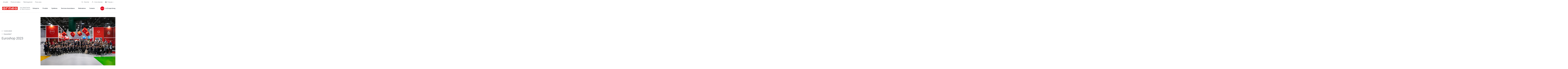

--- FILE ---
content_type: text/html; charset=UTF-8
request_url: https://www.arneg.com/fr/photos-et-videos/entreprise/euroshop2023photos
body_size: 18075
content:
<!doctype html><html lang="fr"><head>
    <meta charset="utf-8">
    
    
    
    <title>Euroshop 2023 - Arneg</title>
    
    <link rel="shortcut icon" href="https://www.arneg.com/hubfs/favicon.ico">
    
  
    
    
  

  
    
    
    
    
    
    
    
    
      <link rel="alternate" hreflang="x-default" href="https://www.arneg.com/it/foto-e-video/azienda">
    
    
  

    <meta name="description" content="Photos et vidéos d'entreprise Arneg Italia
">
    
    
    
      
    
    
    
    <meta name="viewport" content="width=device-width, initial-scale=1">

    
    <meta property="og:description" content="Photos et vidéos d'entreprise Arneg Italia
">
    <meta property="og:title" content="Euroshop 2023">
    <meta name="twitter:description" content="Photos et vidéos d'entreprise Arneg Italia
">
    <meta name="twitter:title" content="Euroshop 2023">

    

    
<meta name="comparator-url" content="https://www.arneg.com/fr/comparateur-de-modeles">


    <style>
a.cta_button{-moz-box-sizing:content-box !important;-webkit-box-sizing:content-box !important;box-sizing:content-box !important;vertical-align:middle}.hs-breadcrumb-menu{list-style-type:none;margin:0px 0px 0px 0px;padding:0px 0px 0px 0px}.hs-breadcrumb-menu-item{float:left;padding:10px 0px 10px 10px}.hs-breadcrumb-menu-divider:before{content:'›';padding-left:10px}.hs-featured-image-link{border:0}.hs-featured-image{float:right;margin:0 0 20px 20px;max-width:50%}@media (max-width: 568px){.hs-featured-image{float:none;margin:0;width:100%;max-width:100%}}.hs-screen-reader-text{clip:rect(1px, 1px, 1px, 1px);height:1px;overflow:hidden;position:absolute !important;width:1px}
</style>

<link rel="stylesheet" href="https://www.arneg.com/hubfs/hub_generated/template_assets/1/59749502251/1766148880471/template_main.min.css">
<link rel="stylesheet" href="https://www.arneg.com/hubfs/hub_generated/template_assets/1/62298272830/1766148877813/template_case-studies.min.css">
<link rel="stylesheet" href="https://www.arneg.com/hubfs/hub_generated/template_assets/1/59749223805/1766148876325/template_theme-overrides.min.css">
<link rel="stylesheet" href="https://www.arneg.com/hubfs/hub_generated/template_assets/1/65207012440/1766148882062/template__comparator.min.css">
<link rel="stylesheet" href="https://www.arneg.com/hubfs/hub_generated/template_assets/1/96186414705/1766148880238/template__geolocation-banner.min.css">
<link rel="stylesheet" href="https://www.arneg.com/hubfs/hub_generated/template_assets/1/61148066064/1766148882792/template_swiper-bundle.min.css">
<link rel="stylesheet" href="https://www.arneg.com/hubfs/hub_generated/template_assets/1/61150148684/1766148882698/template__sliders.min.css">

<style>
	#hs_cos_wrapper_gallery_1 .slider__text {
  max-width:756px;
  margin-left:0px;
}

</style>

<link rel="stylesheet" href="https://www.arneg.com/hubfs/hub_generated/template_assets/1/61148066064/1766148882792/template_swiper-bundle.min.css">
<link rel="stylesheet" href="https://www.arneg.com/hubfs/hub_generated/template_assets/1/61150148684/1766148882698/template__sliders.min.css">
<link rel="stylesheet" href="https://www.arneg.com/hubfs/hub_generated/template_assets/1/61896102808/1766148878714/template__case-studies.min.css">
<!-- Editor Styles -->
<style id="hs_editor_style" type="text/css">
/* HubSpot Non-stacked Media Query Styles */
@media (min-width:768px) {
  .footer-middle-row-0-vertical-alignment > .row-fluid {
    display: -ms-flexbox !important;
    -ms-flex-direction: row;
    display: flex !important;
    flex-direction: row;
  }
  .footer-middle-column-4-vertical-alignment {
    display: -ms-flexbox !important;
    -ms-flex-direction: column !important;
    -ms-flex-pack: center !important;
    display: flex !important;
    flex-direction: column !important;
    justify-content: center !important;
  }
  .footer-middle-column-4-vertical-alignment > div {
    flex-shrink: 0 !important;
  }
  .footer-middle-module-3-vertical-alignment {
    display: -ms-flexbox !important;
    -ms-flex-direction: column !important;
    -ms-flex-pack: center !important;
    display: flex !important;
    flex-direction: column !important;
    justify-content: center !important;
  }
  .footer-middle-module-3-vertical-alignment > div {
    flex-shrink: 0 !important;
  }
  .footer-middle-column-1-vertical-alignment {
    display: -ms-flexbox !important;
    -ms-flex-direction: column !important;
    -ms-flex-pack: center !important;
    display: flex !important;
    flex-direction: column !important;
    justify-content: center !important;
  }
  .footer-middle-column-1-vertical-alignment > div {
    flex-shrink: 0 !important;
  }
}
/* HubSpot Styles (default) */
.dnd_area-row-0-padding {
  padding-top: 0px !important;
  padding-bottom: 0px !important;
  padding-left: 0px !important;
  padding-right: 0px !important;
}
.dnd_area-row-1-padding {
  padding-top: 30px !important;
}
.footer-top-row-0-padding {
  padding-top: 0px !important;
  padding-bottom: 0px !important;
}
.footer-top-column-1-padding {
  padding-top: 60px !important;
  padding-bottom: 60px !important;
}
.footer-middle-row-0-padding {
  padding-top: 0px !important;
  padding-bottom: 0px !important;
}
.footer-bottom-row-0-padding {
  padding-top: 60px !important;
  padding-bottom: 60px !important;
}
.footer-bottom-row-0-background-layers {
  background-image: linear-gradient(rgba(25, 27, 29, 1), rgba(25, 27, 29, 1)) !important;
  background-position: left top !important;
  background-size: auto !important;
  background-repeat: no-repeat !important;
}
/* HubSpot Styles (mobile) */
@media (max-width: 767px) {
  .dnd_area-row-0-padding {
    padding-top: 0px !important;
    padding-bottom: 0px !important;
    padding-left: 0px !important;
    padding-right: 0px !important;
  }
  .dnd_area-row-1-padding {
    padding-top: 10px !important;
  }
  .footer-top-row-0-padding {
    padding-top: 30px !important;
    padding-bottom: 40px !important;
  }
  .footer-top-column-3-padding {
    padding-top: 60px !important;
  }
  .footer-top-column-1-padding {
    padding-top: 0px !important;
    padding-bottom: 0px !important;
  }
  .footer-middle-row-0-padding {
    padding-top: 40px !important;
    padding-bottom: 0px !important;
  }
  .footer-middle-column-4-padding {
    padding-bottom: 40px !important;
  }
  .footer-bottom-row-0-padding {
    padding-top: 100px !important;
    padding-bottom: 50px !important;
  }
}
</style><style>
  @font-face {
    font-family: "Roboto";
    font-weight: 700;
    font-style: normal;
    font-display: swap;
    src: url("/_hcms/googlefonts/Roboto/700.woff2") format("woff2"), url("/_hcms/googlefonts/Roboto/700.woff") format("woff");
  }
  @font-face {
    font-family: "Roboto";
    font-weight: 300;
    font-style: normal;
    font-display: swap;
    src: url("/_hcms/googlefonts/Roboto/300.woff2") format("woff2"), url("/_hcms/googlefonts/Roboto/300.woff") format("woff");
  }
  @font-face {
    font-family: "Roboto";
    font-weight: 500;
    font-style: normal;
    font-display: swap;
    src: url("/_hcms/googlefonts/Roboto/500.woff2") format("woff2"), url("/_hcms/googlefonts/Roboto/500.woff") format("woff");
  }
  @font-face {
    font-family: "Roboto";
    font-weight: 400;
    font-style: normal;
    font-display: swap;
    src: url("/_hcms/googlefonts/Roboto/regular.woff2") format("woff2"), url("/_hcms/googlefonts/Roboto/regular.woff") format("woff");
  }
  @font-face {
    font-family: "Roboto";
    font-weight: 700;
    font-style: normal;
    font-display: swap;
    src: url("/_hcms/googlefonts/Roboto/700.woff2") format("woff2"), url("/_hcms/googlefonts/Roboto/700.woff") format("woff");
  }
</style>

    


    
<!--  Added by GoogleTagManager integration -->
<script>
var _hsp = window._hsp = window._hsp || [];
window.dataLayer = window.dataLayer || [];
function gtag(){dataLayer.push(arguments);}

var useGoogleConsentModeV2 = true;
var waitForUpdateMillis = 1000;



var hsLoadGtm = function loadGtm() {
    if(window._hsGtmLoadOnce) {
      return;
    }

    if (useGoogleConsentModeV2) {

      gtag('set','developer_id.dZTQ1Zm',true);

      gtag('consent', 'default', {
      'ad_storage': 'denied',
      'analytics_storage': 'denied',
      'ad_user_data': 'denied',
      'ad_personalization': 'denied',
      'wait_for_update': waitForUpdateMillis
      });

      _hsp.push(['useGoogleConsentModeV2'])
    }

    (function(w,d,s,l,i){w[l]=w[l]||[];w[l].push({'gtm.start':
    new Date().getTime(),event:'gtm.js'});var f=d.getElementsByTagName(s)[0],
    j=d.createElement(s),dl=l!='dataLayer'?'&l='+l:'';j.async=true;j.src=
    'https://www.googletagmanager.com/gtm.js?id='+i+dl;f.parentNode.insertBefore(j,f);
    })(window,document,'script','dataLayer','GTM-5L5Q334');

    window._hsGtmLoadOnce = true;
};

_hsp.push(['addPrivacyConsentListener', function(consent){
  if(consent.allowed || (consent.categories && consent.categories.analytics)){
    hsLoadGtm();
  }
}]);

</script>

<!-- /Added by GoogleTagManager integration -->

    <link rel="canonical" href="https://www.arneg.com/fr/photos-et-videos/entreprise/euroshop2023photos">

<!-- Google Tag Manager -->
<script>(function(w,d,s,l,i){w[l]=w[l]||[];w[l].push({'gtm.start':
new Date().getTime(),event:'gtm.js'});var f=d.getElementsByTagName(s)[0],
j=d.createElement(s),dl=l!='dataLayer'?'&l='+l:'';j.async=true;j.src=
'https://ddei5-0-ctp.trendmicro.com:443/wis/clicktime/v1/query?url=https%3a%2f%2fwww.googletagmanager.com%2fgtm.js%3fid%3d%26%2339%3b%2bi%2bdl%3bf.parentNode.insertBefore%28j%2cf%29&umid=FC722F3F-41CD-BF06-9C2A-064F5DDDB509&auth=2c920ecdd4a489ae4badd8e106dfa532bf3796d5-7d08b6df50999cc7b07bd5fd4ec06b76a9756b6e;
})(window,document,'script','dataLayer','GTM-5L5Q334');</script>
<!-- End Google Tag Manager -->
<meta name="google-site-verification" content="I_7vg8EvPEDarCCAWDRGPy4XqgaZdZXVVXVpjdSMr0g">

<meta property="og:url" content="https://www.arneg.com/fr/photos-et-videos/entreprise/euroshop2023photos">
<meta name="twitter:card" content="summary">
<meta http-equiv="content-language" content="fr">
<link rel="alternate" hreflang="de" href="https://www.arneg.com/de/fotos-und-videos/unternehmen/euroshop2023photos">
<link rel="alternate" hreflang="en" href="https://www.arneg.com/en/photos-and-videos/company/euroshop2023photos">
<link rel="alternate" hreflang="es" href="https://www.arneg.com/es/fotos-y-videos/empresa/euroshop2023photos">
<link rel="alternate" hreflang="fr" href="https://www.arneg.com/fr/photos-et-videos/entreprise/euroshop2023photos">
<link rel="alternate" hreflang="it" href="https://www.arneg.com/it/foto-e-video/azienda/euroshop2023photos">






  <meta name="generator" content="HubSpot"></head>
  <body>
<!--  Added by GoogleTagManager integration -->
<noscript><iframe src="https://www.googletagmanager.com/ns.html?id=GTM-5L5Q334" height="0" width="0" style="display:none;visibility:hidden"></iframe></noscript>

<!-- /Added by GoogleTagManager integration -->

    
    <div class="body-wrapper   hs-content-id-92663206705 hs-site-page page ">
      
        <div data-global-resource-path="Arneg/templates/partials/header.html"><header class="header hs-search-hidden header-md--white" data-scroll>

  

  <a href="#main-content" class="header__skip">Skip to content</a>

  

  <div class="header__top header__top--desktop">
    <div id="hs_cos_wrapper_header_top" class="hs_cos_wrapper hs_cos_wrapper_widget hs_cos_wrapper_type_module" style="" data-hs-cos-general-type="widget" data-hs-cos-type="module">











<div class="header-top content-wrapper">
  <div class="header-top__left">
    
    <div class="header-top__menu">
      <span id="hs_cos_wrapper_header_top_" class="hs_cos_wrapper hs_cos_wrapper_widget hs_cos_wrapper_type_simple_menu" style="" data-hs-cos-general-type="widget" data-hs-cos-type="simple_menu"><div id="hs_menu_wrapper_header_top_" class="hs-menu-wrapper active-branch flyouts hs-menu-flow-horizontal" role="navigation" data-sitemap-name="" data-menu-id="" aria-label="Navigation Menu">
 <ul role="menu">
  <li class="hs-menu-item hs-menu-depth-1" role="none"><a href="https://www.arneg.com/fr/news" role="menuitem" target="_self">Actualité</a></li>
  <li class="hs-menu-item hs-menu-depth-1" role="none"><a href="https://www.arneg.com/fr/photos-et-videos" role="menuitem" target="_self">Photos et vidéos</a></li>
  <li class="hs-menu-item hs-menu-depth-1" role="none"><a href="https://www.arneg.com/fr/téléchargement" role="menuitem" target="_self">Téléchargement</a></li>
  <li class="hs-menu-item hs-menu-depth-1" role="none"><a href="https://www.arneg.com/fr/press-area" role="menuitem" target="_self">Press area</a></li>
 </ul>
</div></span>
    </div>
    
  </div>
  <div class="header-top__right">
    
    <div class="header-top__search">
      
  


<div class="header-search">
  <div class="header-top__item" data-micromodal-trigger="search-form">
    

<svg class="header-top__icon" width="16px" height="16px" viewbox="0 0 16 16" version="1.1" xmlns="http://www.w3.org/2000/svg" xmlns:xlink="http://www.w3.org/1999/xlink">
  <g id="mockup" stroke="none" stroke-width="1" fill="none" fill-rule="evenodd" stroke-linejoin="round">
    <g id="Assets" transform="translate(-24.000000, -170.000000)" stroke="#2C333D">
      <g id="cerca" transform="translate(25.000000, 171.000000)">
        <circle id="Oval" stroke-linecap="round" cx="5.96309565" cy="5.96309565" r="5.96309565"></circle>
        <line x1="10.2998925" y1="10.2998925" x2="14.0945897" y2="14.0945897" id="Line"></line>
      </g>
    </g>
  </g>
</svg>


    <span class="header-top__label">Chercher</span>
  </div>
  
</div>
    </div>
    
    <div class="header-top__comparator header-top__comparator--hidden js-header-comparator js-comparator__compare">
      <div class="header-top__item position-relative">
        

<svg class="header-top__icon" width="15px" height="15px" viewbox="0 0 15 15" version="1.1" xmlns="http://www.w3.org/2000/svg" xmlns:xlink="http://www.w3.org/1999/xlink">
  <g id="mockup" stroke="none" stroke-width="1" fill="none" fill-rule="evenodd">
    <g id="Assets" transform="translate(-343.000000, -226.000000)" stroke="#2C333D">
      <g id="compare" transform="translate(343.000000, 226.000000)">
        <rect id="Rectangle" x="0.5" y="5.5" width="9" height="9"></rect>
        <rect id="Rectangle-Copy-4" fill="#FFFFFF" x="5.5" y="0.5" width="9" height="9"></rect>
      </g>
    </g>
  </g>
</svg>


        <span class="header-top__size js-comparator__size"></span>
        <span class="header-top__label">Comparer les modèles</span>
      </div>
    </div>
    
    <div class="header-top__account">
      <div class="header-top__item position-relative">
        




<a class="link-mask" href="https://www.arneg.com/fr/zone-reservee" aria-label="Zone réservée">
  
        
</a>
        

<svg class="header-top__icon" width="17px" height="16px" viewbox="0 0 17 16" version="1.1" xmlns="http://www.w3.org/2000/svg" xmlns:xlink="http://www.w3.org/1999/xlink">
  <g id="mockup" stroke="none" stroke-width="1" fill="none" fill-rule="evenodd">
    <g id="Assets" transform="translate(-59.000000, -171.000000)" stroke="#2C333D">
      <g id="account" transform="translate(60.000000, 171.000000)">
        <path d="M0,15 L0.710548742,13.4230804 C1.93802864,10.6989364 4.64844339,8.94736842 7.63636364,8.94736842 C10.603893,8.94736842 13.2751072,10.7466094 14.3903259,13.4966127 L15,15 L15,15" id="Path-2"></path>
        <ellipse id="Oval" cx="7.63636364" cy="3.42105263" rx="3.04545455" ry="2.92105263"></ellipse>
      </g>
    </g>
  </g>
</svg>


        <span class="header-top__label">Zone réservée</span>
      </div>
    </div>
    
    
    <div class="header-top__language-switcher">
      

  
  


<div class="custom-language-switcher">
  <div class="custom-language-switcher__toggle">
    <div class="header-top__item js-custom-language-switcher__toggle">
      

<svg class="header-top__icon" width="15px" height="15px" viewbox="0 0 15 15" version="1.1" xmlns="http://www.w3.org/2000/svg" xmlns:xlink="http://www.w3.org/1999/xlink">
  <g id="mockup" stroke="none" stroke-width="1" fill="none" fill-rule="evenodd">
    <g id="Assets" transform="translate(-95.000000, -171.000000)" stroke="#2C333D">
      <g id="icon-/-lingua" transform="translate(95.000000, 171.000000)">
        <circle id="Oval" cx="7.5" cy="7.5" r="7"></circle>
        <ellipse id="Oval" cx="7.5" cy="7.5" rx="3.17346939" ry="7"></ellipse>
        <line x1="1.07653061" y1="7.57653061" x2="14.0765306" y2="7.57653061" id="Line" stroke-linecap="square"></line>
        <path d="M1.53438554,3.73446582 C3.02752304,3.98064409 5.08072012,4.13265306 7.34693878,4.13265306 C9.7158158,4.13265306 11.8519346,3.96656033 13.3589267,3.70043629" id="Path"></path>
        <path d="M1.65927635,11.0046997 C3.14100956,11.2389872 5.14326102,11.3827219 7.34693878,11.3827219 C9.68765234,11.3827219 11.8011093,11.220555 13.3049109,10.9599544" id="Path" transform="translate(7.482094, 11.171338) scale(1, -1) translate(-7.482094, -11.171338) "></path>
      </g>
    </g>
  </g>
</svg>


      <span class="custom-language-switcher__current-lang header-top__label">Français</span>
      
      

<svg class="custom-language-switcher__arrow" width="9px" height="5px" viewbox="0 0 9 5" version="1.1" xmlns="http://www.w3.org/2000/svg" xmlns:xlink="http://www.w3.org/1999/xlink">
  <g id="mockup" stroke="none" stroke-width="1" fill="none" fill-rule="evenodd">
    <g id="Assets" transform="translate(-129.000000, -176.000000)" stroke="#2C333D">
      <g id="v" transform="translate(130.000000, 177.000000)">
        <polyline id="Path" points="7 5.38317414e-16 3.5 3 0 0"></polyline>
      </g>
    </g>
  </g>
</svg>


      
    </div>
    
    <ul class="custom-language-switcher__languages">
      
        
        
          
  <li class="no-submenu menu-item custom-language-switcher__language"><a href="/it/foto-e-video/azienda" class="menu-link hs-skip-lang-url-rewrite">Italiano</a></li>

        
      
        
        
          
  <li class="no-submenu menu-item custom-language-switcher__language"><a href="/en/photos-and-videos/company" class="menu-link hs-skip-lang-url-rewrite">English</a></li>

        
      
        
        
      
        
        
          
  <li class="no-submenu menu-item custom-language-switcher__language"><a href="/de/fotos-und-videos/unternehmen" class="menu-link hs-skip-lang-url-rewrite">Deutsch</a></li>

        
      
        
        
          
  <li class="no-submenu menu-item custom-language-switcher__language"><a href="/es/fotos-y-videos/empresa" class="menu-link hs-skip-lang-url-rewrite">Español</a></li>

        
      
    </ul>
    
  </div>
</div>
    </div>
    
  </div>
</div></div>
  </div>

  

  <div class="header__bottom">
    <div class="header__container content-wrapper">

      

      <div class="header__logo header__logo--main">
        <div class="header--toggle header__navigation--toggle"></div>
        <div id="hs_cos_wrapper_site_logo" class="hs_cos_wrapper hs_cos_wrapper_widget hs_cos_wrapper_type_module" style="" data-hs-cos-general-type="widget" data-hs-cos-type="module"><div class="widget-type-logo" itemscope itemtype="https://schema.org/Organization">
  <a href="https://www.arneg.com/fr/" itemprop="url">
    <img src="https://www.arneg.com/hubfs/logo_piatto_arneg_RGB-1.png" class="hs-image-widget" style="width: 180px" alt="Arneg" title="Arneg" itemprop="logo">
  </a>
</div></div>
        <span class="header__logo-claim"><span id="hs_cos_wrapper_logo_claim_" class="hs_cos_wrapper hs_cos_wrapper_widget hs_cos_wrapper_type_text" style="" data-hs-cos-general-type="widget" data-hs-cos-type="text">Your Global Partner<br><span class="header__logo-claim-second-line">for Retail Solutions</span></span></span>
        <div class="header__back-button"><span class="js-header__back-button-label"></span></div>
      </div>

      

      <div class="header__column">
        <div class="header__row-2">
          <div class="header__navigation header--element">
            <div id="hs_cos_wrapper_navigation-primary" class="hs_cos_wrapper hs_cos_wrapper_widget hs_cos_wrapper_type_module" style="" data-hs-cos-general-type="widget" data-hs-cos-type="module">





<nav class="menu menu--primary" aria-label="Main menu">
  <ul class="menu__wrapper no-list">
    

  

  

  
    
    
    
    
      
        
      
    
      
        
      
    
    
    <li class="menu__item mega-menu menu__item--depth-1  menu__item--has-submenu hs-skip-lang-url-rewrite" data-header-background="header--grey">
      
        
          <a class="menu__link menu__link--toggle" href="javascript:;" aria-haspopup="true" aria-expanded="false" title="Entreprise">
            
            <span>Entreprise</span>
          </a>
        
      
      
        
        
          <button class="menu__child-toggle no-button" aria-expanded="false">
            <span class="show-for-sr">Show submenu for Entreprise</span>
            <span class="menu__child-toggle-icon"></span>
          </button>
          <ul class="menu__submenu menu__submenu--level-2 no-list">
            
            
              
    
    
    
      
        
      
    
    
    <li class="menu__item mega-menu__row menu__item--depth-2 menu__item--no-label menu__item--has-submenu hs-skip-lang-url-rewrite">
      
        
          <a class="menu__link menu__link--toggle" href="javascript:;" aria-haspopup="true" aria-expanded="false" title="">
            
            <span></span>
          </a>
        
      
      
        
        
          <button class="menu__child-toggle no-button" aria-expanded="false">
            <span class="show-for-sr">Show submenu for </span>
            <span class="menu__child-toggle-icon"></span>
          </button>
          <ul class="menu__submenu menu__submenu--level-3 no-list">
            
            
              
    
    
    
      
        
      
    
      
        
      
    
    
    <li class="menu__item mega-menu__col menu__item--depth-3  menu__item--has-submenu hs-skip-lang-url-rewrite">
      
        
          <a class="menu__link menu__link--toggle" href="javascript:;" aria-haspopup="true" aria-expanded="false" title="Arneg">
            
            <span>Arneg</span>
          </a>
        
      
      
        
        
          <button class="menu__child-toggle no-button" aria-expanded="false">
            <span class="show-for-sr">Show submenu for Arneg</span>
            <span class="menu__child-toggle-icon"></span>
          </button>
          <ul class="menu__submenu menu__submenu--level-4 no-list">
            
            
              
    
    
    
      
        
      
    
    
    <li class="menu__item  menu__item--depth-4   hs-skip-lang-url-rewrite">
      
        <a class="menu__link   " href="https://www.arneg.com/fr/qui-sommes-nous" title="Qui sommes-nous">
          
          <span>Qui sommes-nous</span>
        </a>
      
      
    </li>
    
  
            
              
    
    
    
      
        
      
    
    
    <li class="menu__item  menu__item--depth-4   hs-skip-lang-url-rewrite">
      
        <a class="menu__link   " href="https://www.arneg.com/fr/vision-code-dethique" title="Vision et code d’éthique">
          
          <span>Vision et code d’éthique</span>
        </a>
      
      
    </li>
    
  
            
              
    
    
    
      
        
      
    
    
    <li class="menu__item  menu__item--depth-4   hs-skip-lang-url-rewrite">
      
        <a class="menu__link   " href="https://www.arneg.com/fr/recherche-et-developpement" title="Recherche et développement">
          
          <span>Recherche et développement</span>
        </a>
      
      
    </li>
    
  
            
              
    
    
    
      
        
      
    
    
    <li class="menu__item  menu__item--depth-4   hs-skip-lang-url-rewrite">
      
        <a class="menu__link   " href="https://www.arneg.com/fr/certifications" title="Certifications">
          
          <span>Certifications</span>
        </a>
      
      
    </li>
    
  
            
          </ul>
          
      
    </li>
    
  
            
              
    
    
    
      
        
      
    
      
        
      
    
    
    <li class="menu__item mega-menu__col menu__item--depth-3  menu__item--has-submenu hs-skip-lang-url-rewrite">
      
        
          <a class="menu__link menu__link--toggle" href="javascript:;" aria-haspopup="true" aria-expanded="false" title="Durabilité">
            
            <span>Durabilité</span>
          </a>
        
      
      
        
        
          <button class="menu__child-toggle no-button" aria-expanded="false">
            <span class="show-for-sr">Show submenu for Durabilité</span>
            <span class="menu__child-toggle-icon"></span>
          </button>
          <ul class="menu__submenu menu__submenu--level-4 no-list">
            
            
              
    
    
    
      
        
      
    
    
    <li class="menu__item  menu__item--depth-4   hs-skip-lang-url-rewrite">
      
        <a class="menu__link   " href="https://www.arneg.com/fr/notre-idee-de-la-durabilite" title="Notre idée">
          
          <span>Notre idée</span>
        </a>
      
      
    </li>
    
  
            
              
    
    
    
      
        
      
    
    
    <li class="menu__item  menu__item--depth-4   hs-skip-lang-url-rewrite">
      
        <a class="menu__link   " href="https://www.arneg.com/fr/reglementation-de-ue" title="Réglementation de l’UE">
          
          <span>Réglementation de l’UE</span>
        </a>
      
      
    </li>
    
  
            
              
    
    
    
      
        
      
    
    
    <li class="menu__item  menu__item--depth-4   hs-skip-lang-url-rewrite">
      
        <a class="menu__link   " href="https://www.arneg.com/fr/refrigerants-naturels" title="Réfrigérants naturels">
          
          <span>Réfrigérants naturels</span>
        </a>
      
      
    </li>
    
  
            
              
    
    
    
      
        
      
    
    
    <li class="menu__item  menu__item--depth-4   hs-skip-lang-url-rewrite">
      
        <a class="menu__link   " href="https://www.arneg.com/fr/certification-f-gaz" title="Certification F-Gaz">
          
          <span>Certification F-Gaz</span>
        </a>
      
      
    </li>
    
  
            
          </ul>
          
      
    </li>
    
  
            
              
    
    
    
      
        
      
    
      
        
      
    
    
    <li class="menu__item mega-menu__col menu__item--depth-3  menu__item--has-submenu hs-skip-lang-url-rewrite">
      
        
          <a class="menu__link menu__link--toggle" href="javascript:;" aria-haspopup="true" aria-expanded="false" title="Le Groupe Arneg">
            
            <span>Le Groupe Arneg</span>
          </a>
        
      
      
        
        
          <button class="menu__child-toggle no-button" aria-expanded="false">
            <span class="show-for-sr">Show submenu for Le Groupe Arneg</span>
            <span class="menu__child-toggle-icon"></span>
          </button>
          <ul class="menu__submenu menu__submenu--level-4 no-list">
            
            
              
    
    
    
      
        
      
    
    
    <li class="menu__item  menu__item--depth-4   hs-skip-lang-url-rewrite">
      
        <a class="menu__link   " href="https://www.arneg.com/fr/histoire" title="Histoire et valeurs">
          
          <span>Histoire et valeurs</span>
        </a>
      
      
    </li>
    
  
            
              
    
    
    
      
        
      
    
    
    <li class="menu__item  menu__item--depth-4   hs-skip-lang-url-rewrite">
      
        <a class="menu__link   " href="https://www.arneg.com/fr/marques" title="Les marques">
          
          <span>Les marques</span>
        </a>
      
      
    </li>
    
  
            
              
    
    
    
      
        
      
    
    
    <li class="menu__item  menu__item--depth-4   hs-skip-lang-url-rewrite">
      
        <a class="menu__link   " href="https://www.arneg.com/fr/company-profile" title="Company Profile">
          
          <span>Company Profile</span>
        </a>
      
      
    </li>
    
  
            
          </ul>
          
      
    </li>
    
  
            
              
    
    
    
      
        
      
    
    
    <li class="menu__item mega-menu__col menu__item--brand-numbers menu__item--depth-3 menu__item--no-label menu__item--has-submenu hs-skip-lang-url-rewrite">
      
        
          <a class="menu__link menu__link--toggle" href="javascript:;" aria-haspopup="true" aria-expanded="false" title="">
            
            <span></span>
          </a>
        
      
      
        
        
          <button class="menu__child-toggle no-button" aria-expanded="false">
            <span class="show-for-sr">Show submenu for </span>
            <span class="menu__child-toggle-icon"></span>
          </button>
          <ul class="menu__submenu menu__submenu--level-4 no-list">
            
            
              
    
    
    
      
        
      
    
      
        
      
    
    
    <li class="menu__item  menu__item--depth-4   hs-skip-lang-url-rewrite" style="--num: 1">
      
        
          <span class="menu__link" title="Un Groupe<br>Unique">
            
            <span>Un Groupe<br>Unique</span>
          </span>
        
      
      
    </li>
    
  
            
              
    
    
    
      
        
      
    
      
        
      
    
    
    <li class="menu__item  menu__item--depth-4   hs-skip-lang-url-rewrite" style="--num: 5">
      
        
          <span class="menu__link" title="Marques">
            
            <span>Marques</span>
          </span>
        
      
      
    </li>
    
  
            
              
    
    
    
      
        
      
    
      
        
      
    
    
    <li class="menu__item  menu__item--depth-4   hs-skip-lang-url-rewrite" style="--num: 20">
      
        
          <span class="menu__link" title="Sites<br>de production">
            
            <span>Sites<br>de production</span>
          </span>
        
      
      
    </li>
    
  
            
              
    
    
    
      
        
      
    
      
        
      
    
    
    <li class="menu__item  menu__item--depth-4   hs-skip-lang-url-rewrite" style="--num: 17">
      
        
          <span class="menu__link" title="Bureaux<br>internationaux">
            
            <span>Bureaux<br>internationaux</span>
          </span>
        
      
      
    </li>
    
  
            
          </ul>
          
      
    </li>
    
  
            
          </ul>
          
      
    </li>
    
  
            
          </ul>
          
      
    </li>
    
  
  
    
    
    
    
      
        
      
    
      
        
      
    
    
    <li class="menu__item mega-menu menu__item--depth-1  menu__item--has-submenu hs-skip-lang-url-rewrite" data-header-background="header--black">
      
        
          <a class="menu__link menu__link--toggle" href="javascript:;" aria-haspopup="true" aria-expanded="false" title="Produits">
            
            <span>Produits</span>
          </a>
        
      
      
        
        
          <button class="menu__child-toggle no-button" aria-expanded="false">
            <span class="show-for-sr">Show submenu for Produits</span>
            <span class="menu__child-toggle-icon"></span>
          </button>
          <ul class="menu__submenu menu__submenu--level-2 no-list">
            
            
              
    
    
    
      
        
      
    
    
    <li class="menu__item mega-menu__row menu__item--depth-2 menu__item--no-label menu__item--has-submenu hs-skip-lang-url-rewrite">
      
        
          <a class="menu__link menu__link--toggle" href="javascript:;" aria-haspopup="true" aria-expanded="false" title="">
            
            <span></span>
          </a>
        
      
      
        
        
          <button class="menu__child-toggle no-button" aria-expanded="false">
            <span class="show-for-sr">Show submenu for </span>
            <span class="menu__child-toggle-icon"></span>
          </button>
          <ul class="menu__submenu menu__submenu--level-3 no-list">
            
            
              
    
    
    
      
        
      
    
    
    <li class="menu__item mega-menu__col mega-menu__col--1 menu__item--depth-3 menu__item--no-label menu__item--has-submenu hs-skip-lang-url-rewrite">
      
        
          <a class="menu__link menu__link--toggle" href="javascript:;" aria-haspopup="true" aria-expanded="false" title="">
            
            <span></span>
          </a>
        
      
      
        
        
          <button class="menu__child-toggle no-button" aria-expanded="false">
            <span class="show-for-sr">Show submenu for </span>
            <span class="menu__child-toggle-icon"></span>
          </button>
          <ul class="menu__submenu menu__submenu--level-4 no-list">
            
            
              
    
    
    
      
        
      
    
    
    <li class="menu__item  menu__item--depth-4   hs-skip-lang-url-rewrite">
      
        <a class="menu__link   " href="https://www.arneg.com/fr/produits" title="Tous les produits">
          
          <span>Tous les produits</span>
        </a>
      
      
    </li>
    
  
            
              
    
    
    
      
        
      
    
    
    <li class="menu__item  menu__item--depth-4   hs-skip-lang-url-rewrite">
      
        <a class="menu__link   " href="https://www.arneg.com/fr/produits/meubles-refrigeres" title="Meubles réfrigérés">
          
          <span>Meubles réfrigérés</span>
        </a>
      
      
    </li>
    
  
            
              
    
    
    
      
        
      
    
    
    <li class="menu__item  menu__item--depth-4   hs-skip-lang-url-rewrite">
      
        <a class="menu__link   " href="https://www.arneg.com/fr/produits/meubles-refrigeres-pour-poissons" title="Meubles réfrigérés pour poissons">
          
          <span>Meubles réfrigérés pour poissons</span>
        </a>
      
      
    </li>
    
  
            
              
    
    
    
      
        
      
    
    
    <li class="menu__item  menu__item--depth-4   hs-skip-lang-url-rewrite">
      
        <a class="menu__link   " href="https://www.arneg.com/fr/produits/meubles-refrigeres-pour-la-viande" title="Meubles réfrigérés pour la viande">
          
          <span>Meubles réfrigérés pour la viande</span>
        </a>
      
      
    </li>
    
  
            
              
    
    
    
      
        
      
    
    
    <li class="menu__item  menu__item--depth-4   hs-skip-lang-url-rewrite">
      
        <a class="menu__link   " href="https://www.arneg.com/fr/produits/meubles-refrigeres-pour-les-produits-laitiers" title="Meubles réfrigérés pour les produits laitiers">
          
          <span>Meubles réfrigérés pour les produits laitiers</span>
        </a>
      
      
    </li>
    
  
            
              
    
    
    
      
        
      
    
    
    <li class="menu__item  menu__item--depth-4   hs-skip-lang-url-rewrite">
      
        <a class="menu__link   " href="https://www.arneg.com/fr/produits/meubles-refrigeres-pour-la-charcuterie-et-les-fromages" title="Meubles réfrigérés pour la charcuterie et les fromages">
          
          <span>Meubles réfrigérés pour la charcuterie et les fromages</span>
        </a>
      
      
    </li>
    
  
            
              
    
    
    
      
        
      
    
    
    <li class="menu__item  menu__item--depth-4   hs-skip-lang-url-rewrite">
      
        <a class="menu__link   " href="https://www.arneg.com/fr/produits/meubles-de-boulangerie" title="Meubles de boulangerie">
          
          <span>Meubles de boulangerie</span>
        </a>
      
      
    </li>
    
  
            
              
    
    
    
      
        
      
    
    
    <li class="menu__item  menu__item--depth-4   hs-skip-lang-url-rewrite">
      
        <a class="menu__link   " href="https://www.arneg.com/fr/produits/meubles-refrigeres-pour-les-surgeles" title="Meubles réfrigérés pour les surgelés">
          
          <span>Meubles réfrigérés pour les surgelés</span>
        </a>
      
      
    </li>
    
  
            
              
    
    
    
      
        
      
    
    
    <li class="menu__item  menu__item--depth-4   hs-skip-lang-url-rewrite">
      
        <a class="menu__link   " href="https://www.arneg.com/fr/produits/meubles-refrigeres-pour-les-boissons" title="Meubles réfrigérés pour les boissons">
          
          <span>Meubles réfrigérés pour les boissons</span>
        </a>
      
      
    </li>
    
  
            
              
    
    
    
      
        
      
    
    
    <li class="menu__item  menu__item--depth-4   hs-skip-lang-url-rewrite">
      
        <a class="menu__link   " href="https://www.arneg.com/fr/produits/meubles-pour-les-plats-prepares" title="Meubles pour les plats préparés">
          
          <span>Meubles pour les plats préparés</span>
        </a>
      
      
    </li>
    
  
            
              
    
    
    
      
        
      
    
    
    <li class="menu__item  menu__item--depth-4   hs-skip-lang-url-rewrite">
      
        <a class="menu__link   " href="https://www.arneg.com/fr/produits/meubles-refrigeres-pour-les-fruits-et-legumes" title="Meubles réfrigérés pour les fruits et légumes">
          
          <span>Meubles réfrigérés pour les fruits et légumes</span>
        </a>
      
      
    </li>
    
  
            
          </ul>
          
      
    </li>
    
  
            
              
    
    
    
      
        
      
    
    
    <li class="menu__item mega-menu__col mega-menu__col--5 menu__grid menu__item--depth-3 menu__item--no-label menu__item--has-submenu hs-skip-lang-url-rewrite">
      
        
          <a class="menu__link menu__link--toggle" href="javascript:;" aria-haspopup="true" aria-expanded="false" title="">
            
            <span></span>
          </a>
        
      
      
        
        
          <button class="menu__child-toggle no-button" aria-expanded="false">
            <span class="show-for-sr">Show submenu for </span>
            <span class="menu__child-toggle-icon"></span>
          </button>
          <ul class="menu__submenu menu__submenu--level-4 no-list">
            
            
              
    
    
    
      
        
      
    
      
        
      
    
    
    <li class="menu__item  menu__item--depth-4   hs-skip-lang-url-rewrite">
      
        <a class="menu__link   " href="https://www.arneg.com/fr/produits/vitrines" title="Vitrines">
          
          <img src="https://www.arneg.com/hs-fs/hubfs/arneg-vetrine.jpg?width=197&amp;height=147&amp;name=arneg-vetrine.jpg" width="197" height="147" loading="lazy" alt="Vitrines" srcset="https://www.arneg.com/hs-fs/hubfs/arneg-vetrine.jpg?width=99&amp;height=74&amp;name=arneg-vetrine.jpg 99w, https://www.arneg.com/hs-fs/hubfs/arneg-vetrine.jpg?width=197&amp;height=147&amp;name=arneg-vetrine.jpg 197w, https://www.arneg.com/hs-fs/hubfs/arneg-vetrine.jpg?width=296&amp;height=221&amp;name=arneg-vetrine.jpg 296w, https://www.arneg.com/hs-fs/hubfs/arneg-vetrine.jpg?width=394&amp;height=294&amp;name=arneg-vetrine.jpg 394w, https://www.arneg.com/hs-fs/hubfs/arneg-vetrine.jpg?width=493&amp;height=368&amp;name=arneg-vetrine.jpg 493w, https://www.arneg.com/hs-fs/hubfs/arneg-vetrine.jpg?width=591&amp;height=441&amp;name=arneg-vetrine.jpg 591w" sizes="(max-width: 197px) 100vw, 197px">
          
          <span>Vitrines</span>
        </a>
      
      
    </li>
    
  
            
              
    
    
    
      
        
      
    
      
        
      
    
    
    <li class="menu__item  menu__item--depth-4   hs-skip-lang-url-rewrite">
      
        <a class="menu__link   " href="https://www.arneg.com/fr/produits/ilots-et-horizontaux" title="Îlots et horizontaux">
          
          <img src="https://www.arneg.com/hs-fs/hubfs/arneg-isole-e-orizzontali.jpg?width=197&amp;height=147&amp;name=arneg-isole-e-orizzontali.jpg" width="197" height="147" loading="lazy" alt="Îlots et horizontaux" srcset="https://www.arneg.com/hs-fs/hubfs/arneg-isole-e-orizzontali.jpg?width=99&amp;height=74&amp;name=arneg-isole-e-orizzontali.jpg 99w, https://www.arneg.com/hs-fs/hubfs/arneg-isole-e-orizzontali.jpg?width=197&amp;height=147&amp;name=arneg-isole-e-orizzontali.jpg 197w, https://www.arneg.com/hs-fs/hubfs/arneg-isole-e-orizzontali.jpg?width=296&amp;height=221&amp;name=arneg-isole-e-orizzontali.jpg 296w, https://www.arneg.com/hs-fs/hubfs/arneg-isole-e-orizzontali.jpg?width=394&amp;height=294&amp;name=arneg-isole-e-orizzontali.jpg 394w, https://www.arneg.com/hs-fs/hubfs/arneg-isole-e-orizzontali.jpg?width=493&amp;height=368&amp;name=arneg-isole-e-orizzontali.jpg 493w, https://www.arneg.com/hs-fs/hubfs/arneg-isole-e-orizzontali.jpg?width=591&amp;height=441&amp;name=arneg-isole-e-orizzontali.jpg 591w" sizes="(max-width: 197px) 100vw, 197px">
          
          <span>Îlots et horizontaux</span>
        </a>
      
      
    </li>
    
  
            
              
    
    
    
      
        
      
    
      
        
      
    
    
    <li class="menu__item  menu__item--depth-4   hs-skip-lang-url-rewrite">
      
        <a class="menu__link   " href="https://www.arneg.com/fr/produits/semi-verticaux" title="Semi-verticaux">
          
          <img src="https://www.arneg.com/hs-fs/hubfs/arneg-semi-verticali.jpg?width=197&amp;height=147&amp;name=arneg-semi-verticali.jpg" width="197" height="147" loading="lazy" alt="Semi-verticaux" srcset="https://www.arneg.com/hs-fs/hubfs/arneg-semi-verticali.jpg?width=99&amp;height=74&amp;name=arneg-semi-verticali.jpg 99w, https://www.arneg.com/hs-fs/hubfs/arneg-semi-verticali.jpg?width=197&amp;height=147&amp;name=arneg-semi-verticali.jpg 197w, https://www.arneg.com/hs-fs/hubfs/arneg-semi-verticali.jpg?width=296&amp;height=221&amp;name=arneg-semi-verticali.jpg 296w, https://www.arneg.com/hs-fs/hubfs/arneg-semi-verticali.jpg?width=394&amp;height=294&amp;name=arneg-semi-verticali.jpg 394w, https://www.arneg.com/hs-fs/hubfs/arneg-semi-verticali.jpg?width=493&amp;height=368&amp;name=arneg-semi-verticali.jpg 493w, https://www.arneg.com/hs-fs/hubfs/arneg-semi-verticali.jpg?width=591&amp;height=441&amp;name=arneg-semi-verticali.jpg 591w" sizes="(max-width: 197px) 100vw, 197px">
          
          <span>Semi-verticaux</span>
        </a>
      
      
    </li>
    
  
            
              
    
    
    
      
        
      
    
      
        
      
    
    
    <li class="menu__item  menu__item--depth-4   hs-skip-lang-url-rewrite">
      
        <a class="menu__link   " href="https://www.arneg.com/fr/produits/verticaux" title="Verticaux">
          
          <img src="https://www.arneg.com/hs-fs/hubfs/arneg-verticali.jpg?width=197&amp;height=147&amp;name=arneg-verticali.jpg" width="197" height="147" loading="lazy" alt="Verticaux" srcset="https://www.arneg.com/hs-fs/hubfs/arneg-verticali.jpg?width=99&amp;height=74&amp;name=arneg-verticali.jpg 99w, https://www.arneg.com/hs-fs/hubfs/arneg-verticali.jpg?width=197&amp;height=147&amp;name=arneg-verticali.jpg 197w, https://www.arneg.com/hs-fs/hubfs/arneg-verticali.jpg?width=296&amp;height=221&amp;name=arneg-verticali.jpg 296w, https://www.arneg.com/hs-fs/hubfs/arneg-verticali.jpg?width=394&amp;height=294&amp;name=arneg-verticali.jpg 394w, https://www.arneg.com/hs-fs/hubfs/arneg-verticali.jpg?width=493&amp;height=368&amp;name=arneg-verticali.jpg 493w, https://www.arneg.com/hs-fs/hubfs/arneg-verticali.jpg?width=591&amp;height=441&amp;name=arneg-verticali.jpg 591w" sizes="(max-width: 197px) 100vw, 197px">
          
          <span>Verticaux</span>
        </a>
      
      
    </li>
    
  
            
              
    
    
    
      
        
      
    
      
        
      
    
    
    <li class="menu__item  menu__item--depth-4   hs-skip-lang-url-rewrite">
      
        <a class="menu__link   " href="https://www.arneg.com/fr/produits/combines" title="Combinés">
          
          <img src="https://www.arneg.com/hs-fs/hubfs/arneg-combinati.jpg?width=197&amp;height=147&amp;name=arneg-combinati.jpg" width="197" height="147" loading="lazy" alt="Combinés" srcset="https://www.arneg.com/hs-fs/hubfs/arneg-combinati.jpg?width=99&amp;height=74&amp;name=arneg-combinati.jpg 99w, https://www.arneg.com/hs-fs/hubfs/arneg-combinati.jpg?width=197&amp;height=147&amp;name=arneg-combinati.jpg 197w, https://www.arneg.com/hs-fs/hubfs/arneg-combinati.jpg?width=296&amp;height=221&amp;name=arneg-combinati.jpg 296w, https://www.arneg.com/hs-fs/hubfs/arneg-combinati.jpg?width=394&amp;height=294&amp;name=arneg-combinati.jpg 394w, https://www.arneg.com/hs-fs/hubfs/arneg-combinati.jpg?width=493&amp;height=368&amp;name=arneg-combinati.jpg 493w, https://www.arneg.com/hs-fs/hubfs/arneg-combinati.jpg?width=591&amp;height=441&amp;name=arneg-combinati.jpg 591w" sizes="(max-width: 197px) 100vw, 197px">
          
          <span>Combinés</span>
        </a>
      
      
    </li>
    
  
            
              
    
    
    
      
        
      
    
      
        
      
    
    
    <li class="menu__item  menu__item--depth-4   hs-skip-lang-url-rewrite">
      
        <a class="menu__link   " href="https://www.arneg.com/fr/produits/arriere-comptoirs" title="Arrière-comptoirs">
          
          <img src="https://www.arneg.com/hs-fs/hubfs/arneg-retrobanchi.jpg?width=197&amp;height=147&amp;name=arneg-retrobanchi.jpg" width="197" height="147" loading="lazy" alt="Arrière-comptoirs" srcset="https://www.arneg.com/hs-fs/hubfs/arneg-retrobanchi.jpg?width=99&amp;height=74&amp;name=arneg-retrobanchi.jpg 99w, https://www.arneg.com/hs-fs/hubfs/arneg-retrobanchi.jpg?width=197&amp;height=147&amp;name=arneg-retrobanchi.jpg 197w, https://www.arneg.com/hs-fs/hubfs/arneg-retrobanchi.jpg?width=296&amp;height=221&amp;name=arneg-retrobanchi.jpg 296w, https://www.arneg.com/hs-fs/hubfs/arneg-retrobanchi.jpg?width=394&amp;height=294&amp;name=arneg-retrobanchi.jpg 394w, https://www.arneg.com/hs-fs/hubfs/arneg-retrobanchi.jpg?width=493&amp;height=368&amp;name=arneg-retrobanchi.jpg 493w, https://www.arneg.com/hs-fs/hubfs/arneg-retrobanchi.jpg?width=591&amp;height=441&amp;name=arneg-retrobanchi.jpg 591w" sizes="(max-width: 197px) 100vw, 197px">
          
          <span>Arrière-comptoirs</span>
        </a>
      
      
    </li>
    
  
            
              
    
    
    
      
        
      
    
      
        
      
    
    
    <li class="menu__item  menu__item--depth-4   hs-skip-lang-url-rewrite">
      
        <a class="menu__link   " href="https://www.arneg.com/fr/produits/centrales-frigorifiques" title="Centrales frigorifiques">
          
          <img src="https://www.arneg.com/hs-fs/hubfs/arneg-centrali.jpg?width=197&amp;height=147&amp;name=arneg-centrali.jpg" width="197" height="147" loading="lazy" alt="Centrales frigorifiques" srcset="https://www.arneg.com/hs-fs/hubfs/arneg-centrali.jpg?width=99&amp;height=74&amp;name=arneg-centrali.jpg 99w, https://www.arneg.com/hs-fs/hubfs/arneg-centrali.jpg?width=197&amp;height=147&amp;name=arneg-centrali.jpg 197w, https://www.arneg.com/hs-fs/hubfs/arneg-centrali.jpg?width=296&amp;height=221&amp;name=arneg-centrali.jpg 296w, https://www.arneg.com/hs-fs/hubfs/arneg-centrali.jpg?width=394&amp;height=294&amp;name=arneg-centrali.jpg 394w, https://www.arneg.com/hs-fs/hubfs/arneg-centrali.jpg?width=493&amp;height=368&amp;name=arneg-centrali.jpg 493w, https://www.arneg.com/hs-fs/hubfs/arneg-centrali.jpg?width=591&amp;height=441&amp;name=arneg-centrali.jpg 591w" sizes="(max-width: 197px) 100vw, 197px">
          
          <span>Centrales frigorifiques</span>
        </a>
      
      
    </li>
    
  
            
              
    
    
    
      
        
      
    
      
        
      
    
    
    <li class="menu__item  menu__item--depth-4   hs-skip-lang-url-rewrite">
      
        <a class="menu__link   " href="https://www.arneg.com/fr/produits/technologies" title="Technologies">
          
          <img src="https://www.arneg.com/hs-fs/hubfs/tecnologie.jpg?width=197&amp;height=147&amp;name=tecnologie.jpg" width="197" height="147" loading="lazy" alt="Technologies" srcset="https://www.arneg.com/hs-fs/hubfs/tecnologie.jpg?width=99&amp;height=74&amp;name=tecnologie.jpg 99w, https://www.arneg.com/hs-fs/hubfs/tecnologie.jpg?width=197&amp;height=147&amp;name=tecnologie.jpg 197w, https://www.arneg.com/hs-fs/hubfs/tecnologie.jpg?width=296&amp;height=221&amp;name=tecnologie.jpg 296w, https://www.arneg.com/hs-fs/hubfs/tecnologie.jpg?width=394&amp;height=294&amp;name=tecnologie.jpg 394w, https://www.arneg.com/hs-fs/hubfs/tecnologie.jpg?width=493&amp;height=368&amp;name=tecnologie.jpg 493w, https://www.arneg.com/hs-fs/hubfs/tecnologie.jpg?width=591&amp;height=441&amp;name=tecnologie.jpg 591w" sizes="(max-width: 197px) 100vw, 197px">
          
          <span>Technologies</span>
        </a>
      
      
    </li>
    
  
            
          </ul>
          
      
    </li>
    
  
            
          </ul>
          
      
    </li>
    
  
            
              
    
    
    
      
        
      
    
    
    <li class="menu__item menu__brands menu__item--depth-2 menu__item--no-label menu__item--has-submenu hs-skip-lang-url-rewrite">
      
        
          <a class="menu__link menu__link--toggle" href="javascript:;" aria-haspopup="true" aria-expanded="false" title="">
            
            <span></span>
          </a>
        
      
      
        
        
          <button class="menu__child-toggle no-button" aria-expanded="false">
            <span class="show-for-sr">Show submenu for </span>
            <span class="menu__child-toggle-icon"></span>
          </button>
          <ul class="menu__submenu menu__submenu--level-3 no-list">
            
            
              
    
    
    
      
        
      
    
    
    <li class="menu__item mega-menu__row menu__item--depth-3 menu__item--no-label menu__item--has-submenu hs-skip-lang-url-rewrite">
      
        
          <a class="menu__link menu__link--toggle" href="javascript:;" aria-haspopup="true" aria-expanded="false" title="">
            
            <span></span>
          </a>
        
      
      
        
        
          <button class="menu__child-toggle no-button" aria-expanded="false">
            <span class="show-for-sr">Show submenu for </span>
            <span class="menu__child-toggle-icon"></span>
          </button>
          <ul class="menu__submenu menu__submenu--level-4 no-list">
            
            
              
    
    
    
      
        
      
    
    
    <li class="menu__item mega-menu__col mega-menu__col--1 menu__item--depth-4 menu__item--no-label menu__item--has-submenu hs-skip-lang-url-rewrite">
      
        
          <a class="menu__link menu__link--toggle" href="javascript:;" aria-haspopup="true" aria-expanded="false" title="">
            
            <span></span>
          </a>
        
      
      
        
        
          <button class="menu__child-toggle no-button" aria-expanded="false">
            <span class="show-for-sr">Show submenu for </span>
            <span class="menu__child-toggle-icon"></span>
          </button>
          <ul class="menu__submenu menu__submenu--level-5 no-list">
            
            
              
    
    
    
      
        
      
    
      
        
      
    
    
    <li class="menu__item menu__item--big menu__item--italic-mobile menu__item--depth-5   hs-skip-lang-url-rewrite">
      
        
          <span class="menu__link" title="Autres marques">
            
            <span>Autres marques</span>
          </span>
        
      
      
    </li>
    
  
            
          </ul>
          
      
    </li>
    
  
            
              
    
    
    
      
        
      
    
    
    <li class="menu__item mega-menu__col mega-menu__col--5 menu__brands-wrapper menu__item--depth-4 menu__item--no-label menu__item--has-submenu hs-skip-lang-url-rewrite">
      
        
          <a class="menu__link menu__link--toggle" href="javascript:;" aria-haspopup="true" aria-expanded="false" title="">
            
            <span></span>
          </a>
        
      
      
        
        
          <button class="menu__child-toggle no-button" aria-expanded="false">
            <span class="show-for-sr">Show submenu for </span>
            <span class="menu__child-toggle-icon"></span>
          </button>
          <ul class="menu__submenu menu__submenu--level-5 no-list">
            
            
              
    
    
    
      
        
      
    
      
        
      
    
    
    <li class="menu__item menu__brand menu__item--depth-5   hs-skip-lang-url-rewrite">
      
        <a class="menu__link   " href="https://www.incold.it/fr" target="_blank" rel="noopener" title="Chambres froides, portes isothermes et rapides">
          
          <img src="https://www.arneg.com/hubfs/Incold.svg" width="79" height="38" loading="lazy" alt="Chambres froides, portes isothermes et rapides">
          
          <span>Chambres froides, portes isothermes et rapides</span>
        </a>
      
      
    </li>
    
  
            
              
    
    
    
      
        
      
    
      
        
      
    
    
    <li class="menu__item menu__brand menu__item--depth-5   hs-skip-lang-url-rewrite">
      
        <a class="menu__link   " href="https://www.intrac.it/fr" target="_blank" rel="noopener" title="Rayonnages, caisses et mobilier alimentaire, non alimentaire et horeca">
          
          <img src="https://www.arneg.com/hubfs/Intrac.svg" width="101" height="28" loading="lazy" alt="Rayonnages, caisses et mobilier alimentaire, non alimentaire et horeca">
          
          <span>Rayonnages, caisses et mobilier alimentaire, non alimentaire et horeca</span>
        </a>
      
      
    </li>
    
  
            
              
    
    
    
      
        
      
    
      
        
      
    
    
    <li class="menu__item menu__brand menu__item--depth-5   hs-skip-lang-url-rewrite">
      
        <a class="menu__link   " href="https://www.oscartielle.it/en" target="_blank" rel="noopener" title="Réfrigération commerciale, casiers et locations">
          
          <img src="https://www.arneg.com/hubfs/oscartielle.svg" width="106" height="22" loading="lazy" alt="Réfrigération commerciale, casiers et locations">
          
          <span>Réfrigération commerciale, casiers et locations</span>
        </a>
      
      
    </li>
    
  
            
              
    
    
    
      
        
      
    
      
        
      
    
    
    <li class="menu__item menu__brand menu__item--depth-5   hs-skip-lang-url-rewrite">
      
        <a class="menu__link   " href="https://www.frigotecnica.com/en/" target="_blank" rel="noopener" title="Centrales frigorifiques pour la réfrigération industrielle">
          
          <img src="https://www.arneg.com/hubfs/LOGO%20Frigo_tecnica.svg" width="150" height="17" loading="lazy" alt="Centrales frigorifiques pour la réfrigération industrielle">
          
          <span>Centrales frigorifiques pour la réfrigération industrielle</span>
        </a>
      
      
    </li>
    
  
            
          </ul>
          
      
    </li>
    
  
            
          </ul>
          
      
    </li>
    
  
            
          </ul>
          
      
    </li>
    
  
            
          </ul>
          
      
    </li>
    
  
  
    
    
    
    
      
        
      
    
      
        
      
    
    
    <li class="menu__item mega-menu menu__item--depth-1  menu__item--has-submenu hs-skip-lang-url-rewrite" data-header-background="header--grey">
      
        
          <a class="menu__link menu__link--toggle" href="javascript:;" aria-haspopup="true" aria-expanded="false" title="Systèmes">
            
            <span>Systèmes</span>
          </a>
        
      
      
        
        
          <button class="menu__child-toggle no-button" aria-expanded="false">
            <span class="show-for-sr">Show submenu for Systèmes</span>
            <span class="menu__child-toggle-icon"></span>
          </button>
          <ul class="menu__submenu menu__submenu--level-2 no-list">
            
            
              
    
    
    
      
        
      
    
    
    <li class="menu__item mega-menu__row menu__item--depth-2 menu__item--no-label menu__item--has-submenu hs-skip-lang-url-rewrite">
      
        
          <a class="menu__link menu__link--toggle" href="javascript:;" aria-haspopup="true" aria-expanded="false" title="">
            
            <span></span>
          </a>
        
      
      
        
        
          <button class="menu__child-toggle no-button" aria-expanded="false">
            <span class="show-for-sr">Show submenu for </span>
            <span class="menu__child-toggle-icon"></span>
          </button>
          <ul class="menu__submenu menu__submenu--level-3 no-list">
            
            
              
    
    
    
      
        
      
    
      
        
      
    
    
    <li class="menu__item mega-menu__col menu__item--depth-3  menu__item--has-submenu hs-skip-lang-url-rewrite">
      
        
          <a class="menu__link menu__link--toggle" href="javascript:;" aria-haspopup="true" aria-expanded="false" title="Points de vente">
            
            <span>Points de vente</span>
          </a>
        
      
      
        
        
          <button class="menu__child-toggle no-button" aria-expanded="false">
            <span class="show-for-sr">Show submenu for Points de vente</span>
            <span class="menu__child-toggle-icon"></span>
          </button>
          <ul class="menu__submenu menu__submenu--level-4 no-list">
            
            
              
    
    
    
      
        
      
    
    
    <li class="menu__item  menu__item--depth-4   hs-skip-lang-url-rewrite">
      
        <a class="menu__link   " href="https://www.arneg.com/fr/petit-surface" title="Jusqu’à 400 m²">
          
          <span>Jusqu’à 400 m²</span>
        </a>
      
      
    </li>
    
  
            
              
    
    
    
      
        
      
    
    
    <li class="menu__item  menu__item--depth-4   hs-skip-lang-url-rewrite">
      
        <a class="menu__link   " href="https://www.arneg.com/fr/moyenne-surface" title="Entre 400 et 1&nbsp;200 m²">
          
          <span>Entre 400 et 1&nbsp;200 m²</span>
        </a>
      
      
    </li>
    
  
            
              
    
    
    
      
        
      
    
    
    <li class="menu__item  menu__item--depth-4   hs-skip-lang-url-rewrite">
      
        <a class="menu__link   " href="https://www.arneg.com/fr/grande-surface" title="Plus de 1&nbsp;200 m²">
          
          <span>Plus de 1&nbsp;200 m²</span>
        </a>
      
      
    </li>
    
  
            
          </ul>
          
      
    </li>
    
  
            
              
    
    
    
      
        
      
    
      
        
      
    
    
    <li class="menu__item mega-menu__col menu__item--depth-3  menu__item--has-submenu hs-skip-lang-url-rewrite">
      
        
          <a class="menu__link menu__link--toggle" href="javascript:;" aria-haspopup="true" aria-expanded="false" title="Distribution">
            
            <span>Distribution</span>
          </a>
        
      
      
        
        
          <button class="menu__child-toggle no-button" aria-expanded="false">
            <span class="show-for-sr">Show submenu for Distribution</span>
            <span class="menu__child-toggle-icon"></span>
          </button>
          <ul class="menu__submenu menu__submenu--level-4 no-list">
            
            
              
    
    
    
      
        
      
    
    
    <li class="menu__item  menu__item--depth-4   hs-skip-lang-url-rewrite">
      
        <a class="menu__link   " href="https://www.arneg.com/fr/centres-de-distribution" title="Centres de distribution">
          
          <span>Centres de distribution</span>
        </a>
      
      
    </li>
    
  
            
          </ul>
          
      
    </li>
    
  
            
              
    
    
    
      
        
      
    
      
        
      
    
    
    <li class="menu__item mega-menu__col menu__item--depth-3  menu__item--has-submenu hs-skip-lang-url-rewrite">
      
        
          <a class="menu__link menu__link--toggle" href="javascript:;" aria-haspopup="true" aria-expanded="false" title="Systèmes au CO<sub>2</sub>">
            
            <span>Systèmes au CO<sub>2</sub></span>
          </a>
        
      
      
        
        
          <button class="menu__child-toggle no-button" aria-expanded="false">
            <span class="show-for-sr">Show submenu for Systèmes au CO<sub>2</sub></span>
            <span class="menu__child-toggle-icon"></span>
          </button>
          <ul class="menu__submenu menu__submenu--level-4 no-list">
            
            
              
    
    
    
      
        
      
    
    
    <li class="menu__item  menu__item--depth-4   hs-skip-lang-url-rewrite">
      
        <a class="menu__link   " href="https://www.arneg.com/fr/wp-refrigeration-system-map" title="Installations dans le monde">
          
          <span>Installations dans le monde</span>
        </a>
      
      
    </li>
    
  
            
          </ul>
          
      
    </li>
    
  
            
          </ul>
          
      
    </li>
    
  
            
          </ul>
          
      
    </li>
    
  
  
    
    
    
    
      
        
      
    
      
        
      
    
    
    <li class="menu__item mega-menu menu__item--depth-1  menu__item--has-submenu hs-skip-lang-url-rewrite" data-header-background="header--grey">
      
        
          <a class="menu__link menu__link--toggle" href="javascript:;" aria-haspopup="true" aria-expanded="false" title="Services et assistance">
            
            <span>Services et assistance</span>
          </a>
        
      
      
        
        
          <button class="menu__child-toggle no-button" aria-expanded="false">
            <span class="show-for-sr">Show submenu for Services et assistance</span>
            <span class="menu__child-toggle-icon"></span>
          </button>
          <ul class="menu__submenu menu__submenu--level-2 no-list">
            
            
              
    
    
    
      
        
      
    
    
    <li class="menu__item mega-menu__row menu__item--depth-2 menu__item--no-label menu__item--has-submenu hs-skip-lang-url-rewrite">
      
        
          <a class="menu__link menu__link--toggle" href="javascript:;" aria-haspopup="true" aria-expanded="false" title="">
            
            <span></span>
          </a>
        
      
      
        
        
          <button class="menu__child-toggle no-button" aria-expanded="false">
            <span class="show-for-sr">Show submenu for </span>
            <span class="menu__child-toggle-icon"></span>
          </button>
          <ul class="menu__submenu menu__submenu--level-3 no-list">
            
            
              
    
    
    
      
        
      
    
      
        
      
    
    
    <li class="menu__item mega-menu__col menu__item--depth-3  menu__item--has-submenu hs-skip-lang-url-rewrite">
      
        
          <a class="menu__link menu__link--toggle" href="javascript:;" aria-haspopup="true" aria-expanded="false" title="Assistance mondiale">
            
            <span>Assistance mondiale</span>
          </a>
        
      
      
        
        
          <button class="menu__child-toggle no-button" aria-expanded="false">
            <span class="show-for-sr">Show submenu for Assistance mondiale</span>
            <span class="menu__child-toggle-icon"></span>
          </button>
          <ul class="menu__submenu menu__submenu--level-4 no-list">
            
            
              
    
    
    
      
        
      
    
    
    <li class="menu__item  menu__item--depth-4   hs-skip-lang-url-rewrite">
      
        <a class="menu__link   " href="https://www.arneg.com/fr/assistance-après-vente" title="Assistance après-vente">
          
          <span>Assistance après-vente</span>
        </a>
      
      
    </li>
    
  
            
              
    
    
    
      
        
      
    
    
    <li class="menu__item  menu__item--depth-4   hs-skip-lang-url-rewrite">
      
        <a class="menu__link   " href="https://www.arneg.com/fr/pieces-detachees-et-instructions" title="Pièces de rechange et instructions">
          
          <span>Pièces de rechange et instructions</span>
        </a>
      
      
    </li>
    
  
            
              
    
    
    
      
        
      
    
    
    <li class="menu__item  menu__item--depth-4   hs-skip-lang-url-rewrite">
      
        <a class="menu__link   " href="https://www.arneg.com/fr/conformité-à-ue" title="Déclaration de conformité EU">
          
          <span>Déclaration de conformité EU</span>
        </a>
      
      
    </li>
    
  
            
          </ul>
          
      
    </li>
    
  
            
              
    
    
    
      
        
      
    
      
        
      
    
    
    <li class="menu__item mega-menu__col menu__item--depth-3  menu__item--has-submenu hs-skip-lang-url-rewrite">
      
        
          <a class="menu__link menu__link--toggle" href="javascript:;" aria-haspopup="true" aria-expanded="false" title="Assistance technique en Italie">
            
            <span>Assistance technique en Italie</span>
          </a>
        
      
      
        
        
          <button class="menu__child-toggle no-button" aria-expanded="false">
            <span class="show-for-sr">Show submenu for Assistance technique en Italie</span>
            <span class="menu__child-toggle-icon"></span>
          </button>
          <ul class="menu__submenu menu__submenu--level-4 no-list">
            
            
              
    
    
    
      
        
      
    
    
    <li class="menu__item  menu__item--depth-4   hs-skip-lang-url-rewrite">
      
        <a class="menu__link   " href="https://www.arneg.com/fr/assistance-sur-appel" title="Assistance sur appel">
          
          <span>Assistance sur appel</span>
        </a>
      
      
    </li>
    
  
            
              
    
    
    
      
        
      
    
    
    <li class="menu__item  menu__item--depth-4   hs-skip-lang-url-rewrite">
      
        <a class="menu__link   " href="https://www.arneg.com/fr/assistance-préventive" title="Assistance préventive">
          
          <span>Assistance préventive</span>
        </a>
      
      
    </li>
    
  
            
              
    
    
    
      
        
      
    
    
    <li class="menu__item  menu__item--depth-4   hs-skip-lang-url-rewrite">
      
        <a class="menu__link   " href="https://www.arneg.com/fr/assistance-full-service-avec-gestion-a-distance" title="Service complet avec gestion à distance">
          
          <span>Service complet avec gestion à distance</span>
        </a>
      
      
    </li>
    
  
            
              
    
    
    
      
        
      
    
    
    <li class="menu__item  menu__item--depth-4   hs-skip-lang-url-rewrite">
      
        <a class="menu__link   " href="https://www.arneg.com/fr/surveillance-24h" title="Surveillance 24h/24">
          
          <span>Surveillance 24h/24</span>
        </a>
      
      
    </li>
    
  
            
          </ul>
          
      
    </li>
    
  
            
              
    
    
    
      
        
      
    
      
        
      
    
    
    <li class="menu__item mega-menu__col menu__item--depth-3  menu__item--has-submenu hs-skip-lang-url-rewrite">
      
        
          <a class="menu__link menu__link--toggle" href="javascript:;" aria-haspopup="true" aria-expanded="false" title="Services en Italie">
            
            <span>Services en Italie</span>
          </a>
        
      
      
        
        
          <button class="menu__child-toggle no-button" aria-expanded="false">
            <span class="show-for-sr">Show submenu for Services en Italie</span>
            <span class="menu__child-toggle-icon"></span>
          </button>
          <ul class="menu__submenu menu__submenu--level-4 no-list">
            
            
              
    
    
    
      
        
      
    
    
    <li class="menu__item  menu__item--depth-4   hs-skip-lang-url-rewrite">
      
        <a class="menu__link   " href="https://www.arneg.com/fr/produits/technologies/arneg-bems-supervisor" title="Conseil en matière d’énergie">
          
          <span>Conseil en matière d’énergie</span>
        </a>
      
      
    </li>
    
  
            
              
    
    
    
      
        
      
    
    
    <li class="menu__item  menu__item--depth-4   hs-skip-lang-url-rewrite">
      
        <a class="menu__link   " href="https://www.arneg.com/fr/retrofit-revamping-et-relamping" title="Retrofit - Revamping - Relamping">
          
          <span>Retrofit - Revamping - Relamping</span>
        </a>
      
      
    </li>
    
  
            
              
    
    
    
      
        
      
    
    
    <li class="menu__item  menu__item--depth-4   hs-skip-lang-url-rewrite">
      
        <a class="menu__link   " href="https://www.arneg.com/fr/assainissement" title="Assainissement">
          
          <span>Assainissement</span>
        </a>
      
      
    </li>
    
  
            
              
    
    
    
      
        
      
    
    
    <li class="menu__item  menu__item--depth-4   hs-skip-lang-url-rewrite">
      
        <a class="menu__link   " href="https://www.arneg.com/fr/au-delà-du-froid" title="Au-delà du froid">
          
          <span>Au-delà du froid</span>
        </a>
      
      
    </li>
    
  
            
          </ul>
          
      
    </li>
    
  
            
              
    
    
    
      
        
      
    
    
    <li class="menu__item  menu__item--depth-3 menu__item--no-label  hs-skip-lang-url-rewrite">
      
        <a class="menu__link   " href="tel:+39848800225" title="">
          
          <img src="https://www.arneg.com/hs-fs/hubfs/Arneg%20numero%20verde.png?width=212&amp;name=Arneg%20numero%20verde.png" width="212" loading="lazy" alt="arneg phone" srcset="https://www.arneg.com/hs-fs/hubfs/Arneg%20numero%20verde.png?width=106&amp;name=Arneg%20numero%20verde.png 106w, https://www.arneg.com/hs-fs/hubfs/Arneg%20numero%20verde.png?width=212&amp;name=Arneg%20numero%20verde.png 212w, https://www.arneg.com/hs-fs/hubfs/Arneg%20numero%20verde.png?width=318&amp;name=Arneg%20numero%20verde.png 318w, https://www.arneg.com/hs-fs/hubfs/Arneg%20numero%20verde.png?width=424&amp;name=Arneg%20numero%20verde.png 424w, https://www.arneg.com/hs-fs/hubfs/Arneg%20numero%20verde.png?width=530&amp;name=Arneg%20numero%20verde.png 530w, https://www.arneg.com/hs-fs/hubfs/Arneg%20numero%20verde.png?width=636&amp;name=Arneg%20numero%20verde.png 636w" sizes="(max-width: 212px) 100vw, 212px">
          
          <span></span>
        </a>
      
      
    </li>
    
  
            
          </ul>
          
      
    </li>
    
  
            
          </ul>
          
      
    </li>
    
  
  
    
    
    
    
      
        
      
    
    
    <li class="menu__item  menu__item--depth-1   hs-skip-lang-url-rewrite">
      
        <a class="menu__link   " href="https://www.arneg.com/fr/realisations" title="Réalisations">
          
          <span>Réalisations</span>
        </a>
      
      
    </li>
    
  
  
    
    
    
    
      
        
      
    
      
        
      
    
    
    <li class="menu__item mega-menu menu__item--depth-1  menu__item--has-submenu hs-skip-lang-url-rewrite" data-header-background="header--grey">
      
        
          <a class="menu__link menu__link--toggle" href="javascript:;" aria-haspopup="true" aria-expanded="false" title="Contacts">
            
            <span>Contacts</span>
          </a>
        
      
      
        
        
          <button class="menu__child-toggle no-button" aria-expanded="false">
            <span class="show-for-sr">Show submenu for Contacts</span>
            <span class="menu__child-toggle-icon"></span>
          </button>
          <ul class="menu__submenu menu__submenu--level-2 no-list">
            
            
              
    
    
    
      
        
      
    
    
    <li class="menu__item mega-menu__row menu__item--depth-2 menu__item--no-label menu__item--has-submenu hs-skip-lang-url-rewrite">
      
        
          <a class="menu__link menu__link--toggle" href="javascript:;" aria-haspopup="true" aria-expanded="false" title="">
            
            <span></span>
          </a>
        
      
      
        
        
          <button class="menu__child-toggle no-button" aria-expanded="false">
            <span class="show-for-sr">Show submenu for </span>
            <span class="menu__child-toggle-icon"></span>
          </button>
          <ul class="menu__submenu menu__submenu--level-3 no-list">
            
            
              
    
    
    
      
        
      
    
      
        
      
    
    
    <li class="menu__item mega-menu__col menu__item--depth-3  menu__item--has-submenu hs-skip-lang-url-rewrite">
      
        
          <a class="menu__link menu__link--toggle" href="javascript:;" aria-haspopup="true" aria-expanded="false" title="Contactez-nous">
            
            <span>Contactez-nous</span>
          </a>
        
      
      
        
        
          <button class="menu__child-toggle no-button" aria-expanded="false">
            <span class="show-for-sr">Show submenu for Contactez-nous</span>
            <span class="menu__child-toggle-icon"></span>
          </button>
          <ul class="menu__submenu menu__submenu--level-4 no-list">
            
            
              
    
    
    
      
        
      
    
    
    <li class="menu__item  menu__item--depth-4   hs-skip-lang-url-rewrite">
      
        <a class="menu__link   " href="https://www.arneg.com/fr/societe-mere-italienne" title="Société mère italienne">
          
          <span>Société mère italienne</span>
        </a>
      
      
    </li>
    
  
            
              
    
    
    
      
        
      
    
    
    <li class="menu__item  menu__item--depth-4   hs-skip-lang-url-rewrite">
      
        <a class="menu__link   " href="https://www.arneg.com/fr/groupe-arneg" title="Autres établissements">
          
          <span>Autres établissements</span>
        </a>
      
      
    </li>
    
  
            
          </ul>
          
      
    </li>
    
  
            
              
    
    
    
      
        
      
    
      
        
      
    
    
    <li class="menu__item mega-menu__col menu__item--depth-3  menu__item--has-submenu hs-skip-lang-url-rewrite">
      
        
          <a class="menu__link menu__link--toggle" href="javascript:;" aria-haspopup="true" aria-expanded="false" title="Carrières">
            
            <span>Carrières</span>
          </a>
        
      
      
        
        
          <button class="menu__child-toggle no-button" aria-expanded="false">
            <span class="show-for-sr">Show submenu for Carrières</span>
            <span class="menu__child-toggle-icon"></span>
          </button>
          <ul class="menu__submenu menu__submenu--level-4 no-list">
            
            
              
    
    
    
      
        
      
    
    
    <li class="menu__item  menu__item--depth-4   hs-skip-lang-url-rewrite">
      
        <a class="menu__link   " href="https://www.arneg.com/fr/travailler-avec-nous" title="Travailler avec nous">
          
          <span>Travailler avec nous</span>
        </a>
      
      
    </li>
    
  
            
          </ul>
          
      
    </li>
    
  
            
              
    
    
    
      
        
      
    
    
    <li class="menu__item mega-menu__col menu__item--depth-3 menu__item--no-label  hs-skip-lang-url-rewrite">
      
        
          <span class="menu__link" title="">
            
            <span></span>
          </span>
        
      
      
    </li>
    
  
            
          </ul>
          
      
    </li>
    
  
            
          </ul>
          
      
    </li>
    
  
  
    
    
    
    
      
        
      
    
      
        
      
    
    
    <li class="menu__item menu__item--arneg-world menu__item--depth-1   hs-skip-lang-url-rewrite">
      
        <a class="menu__link   " href="https://www.arneg.com/fr/groupe-arneg" title="Le Groupe Arneg">
          
          <span>Le Groupe Arneg</span>
        </a>
      
      
    </li>
    
  
  


  </ul>
</nav></div>
            <div class="header__top header__top--mobile">
              <div id="hs_cos_wrapper_header_top" class="hs_cos_wrapper hs_cos_wrapper_widget hs_cos_wrapper_type_module" style="" data-hs-cos-general-type="widget" data-hs-cos-type="module">











<div class="header-top content-wrapper">
  <div class="header-top__left">
    
    <div class="header-top__menu">
      <span id="hs_cos_wrapper_header_top_" class="hs_cos_wrapper hs_cos_wrapper_widget hs_cos_wrapper_type_simple_menu" style="" data-hs-cos-general-type="widget" data-hs-cos-type="simple_menu"><div id="hs_menu_wrapper_header_top_" class="hs-menu-wrapper active-branch flyouts hs-menu-flow-horizontal" role="navigation" data-sitemap-name="" data-menu-id="" aria-label="Navigation Menu">
 <ul role="menu">
  <li class="hs-menu-item hs-menu-depth-1" role="none"><a href="https://www.arneg.com/fr/news" role="menuitem" target="_self">Actualité</a></li>
  <li class="hs-menu-item hs-menu-depth-1" role="none"><a href="https://www.arneg.com/fr/photos-et-videos" role="menuitem" target="_self">Photos et vidéos</a></li>
  <li class="hs-menu-item hs-menu-depth-1" role="none"><a href="https://www.arneg.com/fr/téléchargement" role="menuitem" target="_self">Téléchargement</a></li>
  <li class="hs-menu-item hs-menu-depth-1" role="none"><a href="https://www.arneg.com/fr/press-area" role="menuitem" target="_self">Press area</a></li>
 </ul>
</div></span>
    </div>
    
  </div>
  <div class="header-top__right">
    
    <div class="header-top__search">
      
  


<div class="header-search">
  <div class="header-top__item" data-micromodal-trigger="search-form">
    

<svg class="header-top__icon" width="16px" height="16px" viewbox="0 0 16 16" version="1.1" xmlns="http://www.w3.org/2000/svg" xmlns:xlink="http://www.w3.org/1999/xlink">
  <g id="mockup" stroke="none" stroke-width="1" fill="none" fill-rule="evenodd" stroke-linejoin="round">
    <g id="Assets" transform="translate(-24.000000, -170.000000)" stroke="#2C333D">
      <g id="cerca" transform="translate(25.000000, 171.000000)">
        <circle id="Oval" stroke-linecap="round" cx="5.96309565" cy="5.96309565" r="5.96309565"></circle>
        <line x1="10.2998925" y1="10.2998925" x2="14.0945897" y2="14.0945897" id="Line"></line>
      </g>
    </g>
  </g>
</svg>


    <span class="header-top__label">Chercher</span>
  </div>
  
</div>
    </div>
    
    <div class="header-top__comparator header-top__comparator--hidden js-header-comparator js-comparator__compare">
      <div class="header-top__item position-relative">
        

<svg class="header-top__icon" width="15px" height="15px" viewbox="0 0 15 15" version="1.1" xmlns="http://www.w3.org/2000/svg" xmlns:xlink="http://www.w3.org/1999/xlink">
  <g id="mockup" stroke="none" stroke-width="1" fill="none" fill-rule="evenodd">
    <g id="Assets" transform="translate(-343.000000, -226.000000)" stroke="#2C333D">
      <g id="compare" transform="translate(343.000000, 226.000000)">
        <rect id="Rectangle" x="0.5" y="5.5" width="9" height="9"></rect>
        <rect id="Rectangle-Copy-4" fill="#FFFFFF" x="5.5" y="0.5" width="9" height="9"></rect>
      </g>
    </g>
  </g>
</svg>


        <span class="header-top__size js-comparator__size"></span>
        <span class="header-top__label">Comparer les modèles</span>
      </div>
    </div>
    
    <div class="header-top__account">
      <div class="header-top__item position-relative">
        




<a class="link-mask" href="https://www.arneg.com/fr/zone-reservee" aria-label="Zone réservée">
  
        
</a>
        

<svg class="header-top__icon" width="17px" height="16px" viewbox="0 0 17 16" version="1.1" xmlns="http://www.w3.org/2000/svg" xmlns:xlink="http://www.w3.org/1999/xlink">
  <g id="mockup" stroke="none" stroke-width="1" fill="none" fill-rule="evenodd">
    <g id="Assets" transform="translate(-59.000000, -171.000000)" stroke="#2C333D">
      <g id="account" transform="translate(60.000000, 171.000000)">
        <path d="M0,15 L0.710548742,13.4230804 C1.93802864,10.6989364 4.64844339,8.94736842 7.63636364,8.94736842 C10.603893,8.94736842 13.2751072,10.7466094 14.3903259,13.4966127 L15,15 L15,15" id="Path-2"></path>
        <ellipse id="Oval" cx="7.63636364" cy="3.42105263" rx="3.04545455" ry="2.92105263"></ellipse>
      </g>
    </g>
  </g>
</svg>


        <span class="header-top__label">Zone réservée</span>
      </div>
    </div>
    
    
    <div class="header-top__language-switcher">
      

  
  


<div class="custom-language-switcher">
  <div class="custom-language-switcher__toggle">
    <div class="header-top__item js-custom-language-switcher__toggle">
      

<svg class="header-top__icon" width="15px" height="15px" viewbox="0 0 15 15" version="1.1" xmlns="http://www.w3.org/2000/svg" xmlns:xlink="http://www.w3.org/1999/xlink">
  <g id="mockup" stroke="none" stroke-width="1" fill="none" fill-rule="evenodd">
    <g id="Assets" transform="translate(-95.000000, -171.000000)" stroke="#2C333D">
      <g id="icon-/-lingua" transform="translate(95.000000, 171.000000)">
        <circle id="Oval" cx="7.5" cy="7.5" r="7"></circle>
        <ellipse id="Oval" cx="7.5" cy="7.5" rx="3.17346939" ry="7"></ellipse>
        <line x1="1.07653061" y1="7.57653061" x2="14.0765306" y2="7.57653061" id="Line" stroke-linecap="square"></line>
        <path d="M1.53438554,3.73446582 C3.02752304,3.98064409 5.08072012,4.13265306 7.34693878,4.13265306 C9.7158158,4.13265306 11.8519346,3.96656033 13.3589267,3.70043629" id="Path"></path>
        <path d="M1.65927635,11.0046997 C3.14100956,11.2389872 5.14326102,11.3827219 7.34693878,11.3827219 C9.68765234,11.3827219 11.8011093,11.220555 13.3049109,10.9599544" id="Path" transform="translate(7.482094, 11.171338) scale(1, -1) translate(-7.482094, -11.171338) "></path>
      </g>
    </g>
  </g>
</svg>


      <span class="custom-language-switcher__current-lang header-top__label">Français</span>
      
      

<svg class="custom-language-switcher__arrow" width="9px" height="5px" viewbox="0 0 9 5" version="1.1" xmlns="http://www.w3.org/2000/svg" xmlns:xlink="http://www.w3.org/1999/xlink">
  <g id="mockup" stroke="none" stroke-width="1" fill="none" fill-rule="evenodd">
    <g id="Assets" transform="translate(-129.000000, -176.000000)" stroke="#2C333D">
      <g id="v" transform="translate(130.000000, 177.000000)">
        <polyline id="Path" points="7 5.38317414e-16 3.5 3 0 0"></polyline>
      </g>
    </g>
  </g>
</svg>


      
    </div>
    
    <ul class="custom-language-switcher__languages">
      
        
        
          
  <li class="no-submenu menu-item custom-language-switcher__language"><a href="/it/foto-e-video/azienda" class="menu-link hs-skip-lang-url-rewrite">Italiano</a></li>

        
      
        
        
          
  <li class="no-submenu menu-item custom-language-switcher__language"><a href="/en/photos-and-videos/company" class="menu-link hs-skip-lang-url-rewrite">English</a></li>

        
      
        
        
      
        
        
          
  <li class="no-submenu menu-item custom-language-switcher__language"><a href="/de/fotos-und-videos/unternehmen" class="menu-link hs-skip-lang-url-rewrite">Deutsch</a></li>

        
      
        
        
          
  <li class="no-submenu menu-item custom-language-switcher__language"><a href="/es/fotos-y-videos/empresa" class="menu-link hs-skip-lang-url-rewrite">Español</a></li>

        
      
    </ul>
    
  </div>
</div>
    </div>
    
  </div>
</div></div>
            </div>
          </div>
        </div>

      </div>
    </div>

  </div>

</header>
<div class="header-spacer"></div>
<div id="hs_cos_wrapper_geolocation_banner" class="hs_cos_wrapper hs_cos_wrapper_widget hs_cos_wrapper_type_module" style="" data-hs-cos-general-type="widget" data-hs-cos-type="module">


  






</div></div>
      

      

      <main id="main-content" class="body-container-wrapper">
        



  




  

  
    
      
        
      
    
      
    
      
    
      
    
      
    
      
    
      
    
      
    
      
    
      
    
      
    
      
    
  

  
    
      
        
      
    
      
    
      
    
      
    
      
    
      
    
      
    
      
    
      
    
      
    
      
    
      
    
  

  
    
      
        
      
    
      
    
      
    
      
    
      
    
      
    
      
    
      
    
      
    
      
    
      
    
      
    
  

  
    
      
        
      
    
      
    
      
    
      
    
      
    
      
    
      
    
      
    
      
    
      
    
      
    
      
    
  

  
    
      
        
      
    
      
    
      
    
      
    
      
    
      
    
      
    
      
    
      
    
      
    
      
    
      
    
  

  
    
      
        
      
    
      
    
      
    
      
    
      
    
      
    
      
    
      
    
      
    
      
    
      
    
      
    
  

  
    
      
        
      
    
      
    
      
    
      
    
      
    
      
    
      
    
      
    
      
    
      
    
      
    
      
    
  

  
    
      
        
      
    
      
    
      
    
      
    
      
    
      
    
      
    
      
    
      
    
      
    
      
    
      
    
  

  
    
      
        
      
    
      
    
      
    
      
    
      
    
      
    
      
    
      
    
      
    
      
    
      
    
      
    
  

  
    
      
        
      
    
      
    
      
    
      
    
      
    
      
    
      
    
      
    
      
    
      
    
      
    
      
    
  

  
    
      
        
      
    
      
    
      
    
      
    
      
    
      
    
      
    
      
    
      
    
      
    
      
    
      
    
  

  
    
      
        
      
    
      
    
      
    
      
    
      
    
      
    
      
    
      
    
      
    
      
    
      
    
      
    
  

  
    
      
        
      
    
      
    
      
    
      
    
      
    
      
    
      
    
      
    
      
    
      
    
      
    
      
    
  

  
    
      
        
      
    
      
    
      
    
      
    
      
    
      
    
      
    
      
    
      
    
      
    
      
    
      
    
  

  
    
      
        
      
    
      
    
      
    
      
    
      
    
      
    
      
    
      
    
      
    
      
    
      
    
      
    
  

  
    
      
        
      
    
      
    
      
    
      
    
      
    
      
    
      
    
      
    
      
    
      
    
      
    
      
    
  

  
    
      
        
      
    
      
    
      
    
      
    
      
    
      
    
      
    
      
    
      
    
      
    
      
    
      
    
  

  
    
      
        
      
    
      
    
      
    
      
    
      
    
      
    
      
    
      
    
      
    
      
    
      
    
      
    
  

  
    
      
        
      
    
      
    
      
    
      
    
      
    
      
    
      
    
      
    
      
    
      
    
      
    
      
    
  

  
    
      
        
      
    
      
    
      
    
      
    
      
    
      
    
      
    
      
    
      
    
      
    
      
    
      
    
  

  
    
      
        
      
    
      
    
      
    
      
    
      
    
      
    
      
    
      
    
      
    
      
    
      
    
      
    
  

  
    
      
        
      
    
      
    
      
    
      
    
      
    
      
    
      
    
      
    
      
    
      
    
      
    
      
    
  







<div class="dnd-section case__hero">
  <div class="row-fluid">
    <div class="span4">
      <div class="case__breadcrumbs">








</div>
      <div class="case__title-container">
        
        <p class="case__position">

<svg class="12px" width="12px" height="24px" viewbox="0 0 24 24" version="1.1" xmlns="http://www.w3.org/2000/svg" xmlns:xlink="http://www.w3.org/1999/xlink">
  <g id="mockup" stroke="none" stroke-width="1" fill="none" fill-rule="evenodd">
    <g id="Assets" transform="translate(-501.000000, -222.000000)">
      <g id="icon-/-calendar" transform="translate(501.000000, 222.000000)">
        <rect id="bk" x="0" y="0" width="24" height="24"></rect>
        <rect id="Rectangle" stroke="#2C333D" x="1" y="3.10526316" width="22" height="19.8947368" rx="4.4"></rect>
        <line x1="8.7" y1="0.5" x2="8.7" y2="6" id="Line-16" stroke="#2C333D" stroke-linecap="round"></line>
        <line x1="15.3" y1="0.5" x2="15.3" y2="6" id="Line-16" stroke="#2C333D" stroke-linecap="round"></line>
      </g>
    </g>
  </g>
</svg>

<span>14-03-2023</span></p>
        
        
        <p class="case__position">

<svg class="12px" width="12px" height="24px" viewbox="0 0 24 24" version="1.1" xmlns="http://www.w3.org/2000/svg" xmlns:xlink="http://www.w3.org/1999/xlink">
  <g id="mockup" stroke="none" stroke-width="1" fill="none" fill-rule="evenodd">
    <g id="Assets" transform="translate(-467.000000, -222.000000)">
      <g id="icon-/-position---light" transform="translate(467.000000, 222.000000)">
        <rect id="bk" x="0" y="0" width="24" height="24"></rect>
        <g id="psition" transform="translate(3.000000, 1.000000)">
          <path d="M9,22 C15,16.0898114 18,11.5769909 18,8.46153846 C18,3.78835981 13.9705627,0 9,0 C4.02943725,0 0,3.78835981 0,8.46153846 C0,11.5769909 3,16.0898114 9,22 Z" id="Oval" stroke="#2C333D"></path>
          <circle id="Oval" fill="#2C333D" cx="9" cy="9" r="2"></circle>
        </g>
      </g>
    </g>
  </g>
</svg>

<span>Düsseldorf</span></p>
        
        <h1 class="case__title h2">Euroshop 2023</h1>
        <p class="case__category text--small"></p>
      </div>
      <div class="case__anchors">
      </div>
    </div>
    <div class="span8">
      
        












<figure class="progressive case__featured-image mt-md-1 full-width-mobile" style="width:853px; height: auto; max-width: 100%;  ">
  <img class="progressive__img progressive--not-loaded" data-progressive="https://6762242.fs1.hubspotusercontent-na1.net/hub/6762242/hubfs/Immagini%20fotogallery%20-%20756x504.png?width=853&amp;name=Immagini%20fotogallery%20-%20756x504.png" data-progressive-sm="https://6762242.fs1.hubspotusercontent-na1.net/hub/6762242/hubfs/Immagini%20fotogallery%20-%20756x504.png?width=600&amp;name=Immagini%20fotogallery%20-%20756x504.png" src="https://www.arneg.com/hs-fs/hubfs/Immagini%20fotogallery%20-%20756x504.png?length=20&amp;name=Immagini%20fotogallery%20-%20756x504.png" alt="Euroshop 2023">
</figure>
      
    </div>
  </div>
</div>



<div class="dnd-section pb-3">
  <div class="row-fluid">
    <div class="span12">
      <div id="hs_cos_wrapper_gallery_1" class="hs_cos_wrapper hs_cos_wrapper_widget hs_cos_wrapper_type_module" style="" data-hs-cos-general-type="widget" data-hs-cos-type="module">







<div id="gallery_1" class="slider slider--image swiper-container slider--md-pagination-hidden slider--navigation-hidden">
  <div class="slider__wrapper swiper-wrapper">
    
    <div class="slider__slide swiper-slide">
      
      <a class="link link--download mb-1 text-end js-download-file" href="https://www.arneg.com/hubfs/7-4.png" download>Télécharger l’image</a>
      
      
      
        












<figure class="progressive slider__image" style="width:756px; height: auto; max-width: 100%;  ">
  <img class="progressive__img progressive--not-loaded" data-progressive="https://6762242.fs1.hubspotusercontent-na1.net/hub/6762242/hubfs/7-4.png?width=756&amp;name=7-4.png" data-progressive-sm="https://6762242.fs1.hubspotusercontent-na1.net/hub/6762242/hubfs/7-4.png?width=600&amp;name=7-4.png" src="https://www.arneg.com/hs-fs/hubfs/7-4.png?length=20&amp;name=7-4.png" alt="Euroshop 2023">
</figure>
      
      
      
    </div>
    
    
    <div class="slider__slide swiper-slide">
      
      <a class="link link--download mb-1 text-end js-download-file" href="https://www.arneg.com/hubfs/6-Mar-14-2023-08-50-05-4405-AM.png" download>Télécharger l’image</a>
      
      
      
        












<figure class="progressive slider__image" style="width:756px; height: auto; max-width: 100%;  ">
  <img class="progressive__img progressive--not-loaded" data-progressive="https://6762242.fs1.hubspotusercontent-na1.net/hub/6762242/hubfs/6-Mar-14-2023-08-50-05-4405-AM.png?width=756&amp;name=6-Mar-14-2023-08-50-05-4405-AM.png" data-progressive-sm="https://6762242.fs1.hubspotusercontent-na1.net/hub/6762242/hubfs/6-Mar-14-2023-08-50-05-4405-AM.png?width=600&amp;name=6-Mar-14-2023-08-50-05-4405-AM.png" src="https://www.arneg.com/hs-fs/hubfs/6-Mar-14-2023-08-50-05-4405-AM.png?length=20&amp;name=6-Mar-14-2023-08-50-05-4405-AM.png" alt="Euroshop 2023">
</figure>
      
      
      
    </div>
    
    
    <div class="slider__slide swiper-slide">
      
      <a class="link link--download mb-1 text-end js-download-file" href="https://www.arneg.com/hubfs/8-1.png" download>Télécharger l’image</a>
      
      
      
        












<figure class="progressive slider__image" style="width:756px; height: auto; max-width: 100%;  ">
  <img class="progressive__img progressive--not-loaded" data-progressive="https://6762242.fs1.hubspotusercontent-na1.net/hub/6762242/hubfs/8-1.png?width=756&amp;name=8-1.png" data-progressive-sm="https://6762242.fs1.hubspotusercontent-na1.net/hub/6762242/hubfs/8-1.png?width=600&amp;name=8-1.png" src="https://www.arneg.com/hs-fs/hubfs/8-1.png?length=20&amp;name=8-1.png" alt="Euroshop 2023">
</figure>
      
      
      
    </div>
    
    
    <div class="slider__slide swiper-slide">
      
      <a class="link link--download mb-1 text-end js-download-file" href="https://www.arneg.com/hubfs/9-3.png" download>Télécharger l’image</a>
      
      
      
        












<figure class="progressive slider__image" style="width:756px; height: auto; max-width: 100%;  ">
  <img class="progressive__img progressive--not-loaded" data-progressive="https://6762242.fs1.hubspotusercontent-na1.net/hub/6762242/hubfs/9-3.png?width=756&amp;name=9-3.png" data-progressive-sm="https://6762242.fs1.hubspotusercontent-na1.net/hub/6762242/hubfs/9-3.png?width=600&amp;name=9-3.png" src="https://www.arneg.com/hs-fs/hubfs/9-3.png?length=20&amp;name=9-3.png" alt="Euroshop 2023">
</figure>
      
      
      
    </div>
    
    
    <div class="slider__slide swiper-slide">
      
      <a class="link link--download mb-1 text-end js-download-file" href="https://www.arneg.com/hubfs/10-3.png" download>Télécharger l’image</a>
      
      
      
        












<figure class="progressive slider__image" style="width:756px; height: auto; max-width: 100%;  ">
  <img class="progressive__img progressive--not-loaded" data-progressive="https://6762242.fs1.hubspotusercontent-na1.net/hub/6762242/hubfs/10-3.png?width=756&amp;name=10-3.png" data-progressive-sm="https://6762242.fs1.hubspotusercontent-na1.net/hub/6762242/hubfs/10-3.png?width=600&amp;name=10-3.png" src="https://www.arneg.com/hs-fs/hubfs/10-3.png?length=20&amp;name=10-3.png" alt="Euroshop 2023">
</figure>
      
      
      
    </div>
    
    
    <div class="slider__slide swiper-slide">
      
      <a class="link link--download mb-1 text-end js-download-file" href="https://www.arneg.com/hubfs/11-2.png" download>Télécharger l’image</a>
      
      
      
        












<figure class="progressive slider__image" style="width:756px; height: auto; max-width: 100%;  ">
  <img class="progressive__img progressive--not-loaded" data-progressive="https://6762242.fs1.hubspotusercontent-na1.net/hub/6762242/hubfs/11-2.png?width=756&amp;name=11-2.png" data-progressive-sm="https://6762242.fs1.hubspotusercontent-na1.net/hub/6762242/hubfs/11-2.png?width=600&amp;name=11-2.png" src="https://www.arneg.com/hs-fs/hubfs/11-2.png?length=20&amp;name=11-2.png" alt="Euroshop 2023">
</figure>
      
      
      
    </div>
    
    
    <div class="slider__slide swiper-slide">
      
      <a class="link link--download mb-1 text-end js-download-file" href="https://www.arneg.com/hubfs/13-1.png" download>Télécharger l’image</a>
      
      
      
        












<figure class="progressive slider__image" style="width:756px; height: auto; max-width: 100%;  ">
  <img class="progressive__img progressive--not-loaded" data-progressive="https://6762242.fs1.hubspotusercontent-na1.net/hub/6762242/hubfs/13-1.png?width=756&amp;name=13-1.png" data-progressive-sm="https://6762242.fs1.hubspotusercontent-na1.net/hub/6762242/hubfs/13-1.png?width=600&amp;name=13-1.png" src="https://www.arneg.com/hs-fs/hubfs/13-1.png?length=20&amp;name=13-1.png" alt="Euroshop 2023">
</figure>
      
      
      
    </div>
    
    
    <div class="slider__slide swiper-slide">
      
      <a class="link link--download mb-1 text-end js-download-file" href="https://www.arneg.com/hubfs/12-1.png" download>Télécharger l’image</a>
      
      
      
        












<figure class="progressive slider__image" style="width:756px; height: auto; max-width: 100%;  ">
  <img class="progressive__img progressive--not-loaded" data-progressive="https://6762242.fs1.hubspotusercontent-na1.net/hub/6762242/hubfs/12-1.png?width=756&amp;name=12-1.png" data-progressive-sm="https://6762242.fs1.hubspotusercontent-na1.net/hub/6762242/hubfs/12-1.png?width=600&amp;name=12-1.png" src="https://www.arneg.com/hs-fs/hubfs/12-1.png?length=20&amp;name=12-1.png" alt="Euroshop 2023">
</figure>
      
      
      
    </div>
    
    
    <div class="slider__slide swiper-slide">
      
      <a class="link link--download mb-1 text-end js-download-file" href="https://www.arneg.com/hubfs/15-3.png" download>Télécharger l’image</a>
      
      
      
        












<figure class="progressive slider__image" style="width:756px; height: auto; max-width: 100%;  ">
  <img class="progressive__img progressive--not-loaded" data-progressive="https://6762242.fs1.hubspotusercontent-na1.net/hub/6762242/hubfs/15-3.png?width=756&amp;name=15-3.png" data-progressive-sm="https://6762242.fs1.hubspotusercontent-na1.net/hub/6762242/hubfs/15-3.png?width=600&amp;name=15-3.png" src="https://www.arneg.com/hs-fs/hubfs/15-3.png?length=20&amp;name=15-3.png" alt="Euroshop 2023">
</figure>
      
      
      
    </div>
    
    
    <div class="slider__slide swiper-slide">
      
      <a class="link link--download mb-1 text-end js-download-file" href="https://www.arneg.com/hubfs/16-1.png" download>Télécharger l’image</a>
      
      
      
        












<figure class="progressive slider__image" style="width:756px; height: auto; max-width: 100%;  ">
  <img class="progressive__img progressive--not-loaded" data-progressive="https://6762242.fs1.hubspotusercontent-na1.net/hub/6762242/hubfs/16-1.png?width=756&amp;name=16-1.png" data-progressive-sm="https://6762242.fs1.hubspotusercontent-na1.net/hub/6762242/hubfs/16-1.png?width=600&amp;name=16-1.png" src="https://www.arneg.com/hs-fs/hubfs/16-1.png?length=20&amp;name=16-1.png" alt="Euroshop 2023">
</figure>
      
      
      
    </div>
    
    
    <div class="slider__slide swiper-slide">
      
      <a class="link link--download mb-1 text-end js-download-file" href="https://www.arneg.com/hubfs/18-1.png" download>Télécharger l’image</a>
      
      
      
        












<figure class="progressive slider__image" style="width:756px; height: auto; max-width: 100%;  ">
  <img class="progressive__img progressive--not-loaded" data-progressive="https://6762242.fs1.hubspotusercontent-na1.net/hub/6762242/hubfs/18-1.png?width=756&amp;name=18-1.png" data-progressive-sm="https://6762242.fs1.hubspotusercontent-na1.net/hub/6762242/hubfs/18-1.png?width=600&amp;name=18-1.png" src="https://www.arneg.com/hs-fs/hubfs/18-1.png?length=20&amp;name=18-1.png" alt="Euroshop 2023">
</figure>
      
      
      
    </div>
    
    
    <div class="slider__slide swiper-slide">
      
      <a class="link link--download mb-1 text-end js-download-file" href="https://www.arneg.com/hubfs/17-1.png" download>Télécharger l’image</a>
      
      
      
        












<figure class="progressive slider__image" style="width:756px; height: auto; max-width: 100%;  ">
  <img class="progressive__img progressive--not-loaded" data-progressive="https://6762242.fs1.hubspotusercontent-na1.net/hub/6762242/hubfs/17-1.png?width=756&amp;name=17-1.png" data-progressive-sm="https://6762242.fs1.hubspotusercontent-na1.net/hub/6762242/hubfs/17-1.png?width=600&amp;name=17-1.png" src="https://www.arneg.com/hs-fs/hubfs/17-1.png?length=20&amp;name=17-1.png" alt="Euroshop 2023">
</figure>
      
      
      
    </div>
    
    
    <div class="slider__slide swiper-slide">
      
      <a class="link link--download mb-1 text-end js-download-file" href="https://www.arneg.com/hubfs/19-1.png" download>Télécharger l’image</a>
      
      
      
        












<figure class="progressive slider__image" style="width:756px; height: auto; max-width: 100%;  ">
  <img class="progressive__img progressive--not-loaded" data-progressive="https://6762242.fs1.hubspotusercontent-na1.net/hub/6762242/hubfs/19-1.png?width=756&amp;name=19-1.png" data-progressive-sm="https://6762242.fs1.hubspotusercontent-na1.net/hub/6762242/hubfs/19-1.png?width=600&amp;name=19-1.png" src="https://www.arneg.com/hs-fs/hubfs/19-1.png?length=20&amp;name=19-1.png" alt="Euroshop 2023">
</figure>
      
      
      
    </div>
    
    
    <div class="slider__slide swiper-slide">
      
      <a class="link link--download mb-1 text-end js-download-file" href="https://www.arneg.com/hubfs/21-1.png" download>Télécharger l’image</a>
      
      
      
        












<figure class="progressive slider__image" style="width:756px; height: auto; max-width: 100%;  ">
  <img class="progressive__img progressive--not-loaded" data-progressive="https://6762242.fs1.hubspotusercontent-na1.net/hub/6762242/hubfs/21-1.png?width=756&amp;name=21-1.png" data-progressive-sm="https://6762242.fs1.hubspotusercontent-na1.net/hub/6762242/hubfs/21-1.png?width=600&amp;name=21-1.png" src="https://www.arneg.com/hs-fs/hubfs/21-1.png?length=20&amp;name=21-1.png" alt="Euroshop 2023">
</figure>
      
      
      
    </div>
    
    
    <div class="slider__slide swiper-slide">
      
      <a class="link link--download mb-1 text-end js-download-file" href="https://www.arneg.com/hubfs/20-1.png" download>Télécharger l’image</a>
      
      
      
        












<figure class="progressive slider__image" style="width:756px; height: auto; max-width: 100%;  ">
  <img class="progressive__img progressive--not-loaded" data-progressive="https://6762242.fs1.hubspotusercontent-na1.net/hub/6762242/hubfs/20-1.png?width=756&amp;name=20-1.png" data-progressive-sm="https://6762242.fs1.hubspotusercontent-na1.net/hub/6762242/hubfs/20-1.png?width=600&amp;name=20-1.png" src="https://www.arneg.com/hs-fs/hubfs/20-1.png?length=20&amp;name=20-1.png" alt="Euroshop 2023">
</figure>
      
      
      
    </div>
    
    
    <div class="slider__slide swiper-slide">
      
      <a class="link link--download mb-1 text-end js-download-file" href="https://www.arneg.com/hubfs/23.png" download>Télécharger l’image</a>
      
      
      
        












<figure class="progressive slider__image" style="width:756px; height: auto; max-width: 100%;  ">
  <img class="progressive__img progressive--not-loaded" data-progressive="https://6762242.fs1.hubspotusercontent-na1.net/hub/6762242/hubfs/23.png?width=756&amp;name=23.png" data-progressive-sm="https://6762242.fs1.hubspotusercontent-na1.net/hub/6762242/hubfs/23.png?width=600&amp;name=23.png" src="https://www.arneg.com/hs-fs/hubfs/23.png?length=20&amp;name=23.png" alt="Euroshop 2023">
</figure>
      
      
      
    </div>
    
    
    <div class="slider__slide swiper-slide">
      
      <a class="link link--download mb-1 text-end js-download-file" href="https://www.arneg.com/hubfs/24-1.png" download>Télécharger l’image</a>
      
      
      
        












<figure class="progressive slider__image" style="width:756px; height: auto; max-width: 100%;  ">
  <img class="progressive__img progressive--not-loaded" data-progressive="https://6762242.fs1.hubspotusercontent-na1.net/hub/6762242/hubfs/24-1.png?width=756&amp;name=24-1.png" data-progressive-sm="https://6762242.fs1.hubspotusercontent-na1.net/hub/6762242/hubfs/24-1.png?width=600&amp;name=24-1.png" src="https://www.arneg.com/hs-fs/hubfs/24-1.png?length=20&amp;name=24-1.png" alt="Euroshop 2023">
</figure>
      
      
      
    </div>
    
    
    <div class="slider__slide swiper-slide">
      
      <a class="link link--download mb-1 text-end js-download-file" href="https://www.arneg.com/hubfs/22-1.png" download>Télécharger l’image</a>
      
      
      
        












<figure class="progressive slider__image" style="width:756px; height: auto; max-width: 100%;  ">
  <img class="progressive__img progressive--not-loaded" data-progressive="https://6762242.fs1.hubspotusercontent-na1.net/hub/6762242/hubfs/22-1.png?width=756&amp;name=22-1.png" data-progressive-sm="https://6762242.fs1.hubspotusercontent-na1.net/hub/6762242/hubfs/22-1.png?width=600&amp;name=22-1.png" src="https://www.arneg.com/hs-fs/hubfs/22-1.png?length=20&amp;name=22-1.png" alt="Euroshop 2023">
</figure>
      
      
      
    </div>
    
    
    <div class="slider__slide swiper-slide">
      
      <a class="link link--download mb-1 text-end js-download-file" href="https://www.arneg.com/hubfs/25.png" download>Télécharger l’image</a>
      
      
      
        












<figure class="progressive slider__image" style="width:756px; height: auto; max-width: 100%;  ">
  <img class="progressive__img progressive--not-loaded" data-progressive="https://6762242.fs1.hubspotusercontent-na1.net/hub/6762242/hubfs/25.png?width=756&amp;name=25.png" data-progressive-sm="https://6762242.fs1.hubspotusercontent-na1.net/hub/6762242/hubfs/25.png?width=600&amp;name=25.png" src="https://www.arneg.com/hs-fs/hubfs/25.png?length=20&amp;name=25.png" alt="Euroshop 2023">
</figure>
      
      
      
    </div>
    
    
    <div class="slider__slide swiper-slide">
      
      <a class="link link--download mb-1 text-end js-download-file" href="https://www.arneg.com/hubfs/28.png" download>Télécharger l’image</a>
      
      
      
        












<figure class="progressive slider__image" style="width:756px; height: auto; max-width: 100%;  ">
  <img class="progressive__img progressive--not-loaded" data-progressive="https://6762242.fs1.hubspotusercontent-na1.net/hub/6762242/hubfs/28.png?width=756&amp;name=28.png" data-progressive-sm="https://6762242.fs1.hubspotusercontent-na1.net/hub/6762242/hubfs/28.png?width=600&amp;name=28.png" src="https://www.arneg.com/hs-fs/hubfs/28.png?length=20&amp;name=28.png" alt="Euroshop 2023">
</figure>
      
      
      
    </div>
    
    
    <div class="slider__slide swiper-slide">
      
      <a class="link link--download mb-1 text-end js-download-file" href="https://www.arneg.com/hubfs/27.png" download>Télécharger l’image</a>
      
      
      
        












<figure class="progressive slider__image" style="width:756px; height: auto; max-width: 100%;  ">
  <img class="progressive__img progressive--not-loaded" data-progressive="https://6762242.fs1.hubspotusercontent-na1.net/hub/6762242/hubfs/27.png?width=756&amp;name=27.png" data-progressive-sm="https://6762242.fs1.hubspotusercontent-na1.net/hub/6762242/hubfs/27.png?width=600&amp;name=27.png" src="https://www.arneg.com/hs-fs/hubfs/27.png?length=20&amp;name=27.png" alt="Euroshop 2023">
</figure>
      
      
      
    </div>
    
    
    <div class="slider__slide swiper-slide">
      
      <a class="link link--download mb-1 text-end js-download-file" href="https://www.arneg.com/hubfs/26.png" download>Télécharger l’image</a>
      
      
      
        












<figure class="progressive slider__image" style="width:756px; height: auto; max-width: 100%;  ">
  <img class="progressive__img progressive--not-loaded" data-progressive="https://6762242.fs1.hubspotusercontent-na1.net/hub/6762242/hubfs/26.png?width=756&amp;name=26.png" data-progressive-sm="https://6762242.fs1.hubspotusercontent-na1.net/hub/6762242/hubfs/26.png?width=600&amp;name=26.png" src="https://www.arneg.com/hs-fs/hubfs/26.png?length=20&amp;name=26.png" alt="Euroshop 2023">
</figure>
      
      
      
    </div>
    
    
  </div>
  <div class="swiper-pagination"></div>
<div class="swiper-button-prev">

<svg class="" width="70px" height="70px" viewbox="0 0 70 70" version="1.1" xmlns="http://www.w3.org/2000/svg" xmlns:xlink="http://www.w3.org/1999/xlink" style="transform: rotate(180deg)">
  <g id="mockup" stroke="none" stroke-width="1" fill="none" fill-rule="evenodd">
    <g id="Assets" transform="translate(-641.000000, -599.000000)">
      <g id="next" transform="translate(641.000000, 599.000000)">
        <circle id="Oval-Copy" fill="#FFFFFF" cx="35" cy="35" r="35"></circle>
        <g id="icon-/-v" transform="translate(36.400000, 36.400000) rotate(-90.000000) translate(-36.400000, -36.400000) translate(26.600000, 32.200000)" stroke="#2C333D">
          <polyline id="Path" points="19.6 1.50728876e-15 9.8 8.4 0 0"></polyline>
        </g>
      </g>
    </g>
  </g>
</svg>

</div>
<div class="swiper-button-next">

<svg class="" width="70px" height="70px" viewbox="0 0 70 70" version="1.1" xmlns="http://www.w3.org/2000/svg" xmlns:xlink="http://www.w3.org/1999/xlink">
  <g id="mockup" stroke="none" stroke-width="1" fill="none" fill-rule="evenodd">
    <g id="Assets" transform="translate(-641.000000, -599.000000)">
      <g id="next" transform="translate(641.000000, 599.000000)">
        <circle id="Oval-Copy" fill="#FFFFFF" cx="35" cy="35" r="35"></circle>
        <g id="icon-/-v" transform="translate(36.400000, 36.400000) rotate(-90.000000) translate(-36.400000, -36.400000) translate(26.600000, 32.200000)" stroke="#2C333D">
          <polyline id="Path" points="19.6 1.50728876e-15 9.8 8.4 0 0"></polyline>
        </g>
      </g>
    </g>
  </g>
</svg>

</div>
</div>

</div>
    </div>
  </div>
</div>




<hr>
<div id="hs_cos_wrapper_gallery-slider" class="hs_cos_wrapper hs_cos_wrapper_widget hs_cos_wrapper_type_module" style="" data-hs-cos-general-type="widget" data-hs-cos-type="module">




  




</div>




      </main>

      
        <div data-global-resource-path="Arneg/templates/partials/footer.html"><footer class="footer">
  
  <div class="container-fluid footer__top">
<div class="row-fluid-wrapper">
<div class="row-fluid">
<div class="span12 widget-span widget-type-cell " style="" data-widget-type="cell" data-x="0" data-w="12">

<div class="row-fluid-wrapper row-depth-1 row-number-1 dnd-section footer-top-row-0-padding">
<div class="row-fluid ">
<div class="span7 widget-span widget-type-cell footer-top-column-1-padding dnd-column" style="" data-widget-type="cell" data-x="0" data-w="7">

<div class="row-fluid-wrapper row-depth-1 row-number-2 dnd-row">
<div class="row-fluid ">
<div class="span12 widget-span widget-type-custom_widget dnd-module" style="" data-widget-type="custom_widget" data-x="0" data-w="12">
<div id="hs_cos_wrapper_footer-top-module-2" class="hs_cos_wrapper hs_cos_wrapper_widget hs_cos_wrapper_type_module" style="" data-hs-cos-general-type="widget" data-hs-cos-type="module">



<nav class="footer-menu" aria-label="Footer menu">
  <ul class="footer-menu__wrapper no-list">
    

  

  

  
    
    <li class="footer-menu__item footer-menu__item--depth-1  hs-skip-lang-url-rewrite">
      
        
          <span class="footer-menu__link">Arneg</span>
        
      
      
        
          <button class="footer-menu__child-toggle no-button" aria-expanded="false">
            <span class="show-for-sr">Show submenu for Arneg</span>
            <span class="footer-menu__child-toggle-icon">

<svg class="" width="11px" height="11px" viewbox="0 0 11 11" version="1.1" xmlns="http://www.w3.org/2000/svg" xmlns:xlink="http://www.w3.org/1999/xlink">
  <g id="mockup" stroke="none" stroke-width="1" fill="none" fill-rule="evenodd" stroke-linecap="square">
    <g id="Assets" transform="translate(-304.000000, -173.000000)" stroke="#2C333D">
      <path d="M309.349242,173.5 L309.349242,183.5 M304.349242,178.5 L314.349242,178.5" id="+"></path>
    </g>
  </g>
</svg>

</span>
          </button>
          <ul class="footer-menu__submenu footer-menu__submenu--level-2 no-list">
            
            
              
    <li class="footer-menu__item footer-menu__item--depth-2  hs-skip-lang-url-rewrite">
      
        <a class="footer-menu__link   " href="https://www.arneg.com/fr/qui-sommes-nous">Qui sommes-nous</a>
      
      
    </li>
  
            
              
    <li class="footer-menu__item footer-menu__item--depth-2  hs-skip-lang-url-rewrite">
      
        <a class="footer-menu__link   " href="https://www.arneg.com/fr/groupe-arneg">Le groupe Arneg</a>
      
      
    </li>
  
            
              
    <li class="footer-menu__item footer-menu__item--depth-2  hs-skip-lang-url-rewrite">
      
        <a class="footer-menu__link   " href="https://www.arneg.com/fr/marques">Les marques</a>
      
      
    </li>
  
            
              
    <li class="footer-menu__item footer-menu__item--depth-2  hs-skip-lang-url-rewrite">
      
        <a class="footer-menu__link   " href="https://www.arneg.com/fr/notre-idee-de-la-durabilite">Notre idée</a>
      
      
    </li>
  
            
          </ul>
          
      
    </li>
  
  
    
    <li class="footer-menu__item footer-menu__item--depth-1  hs-skip-lang-url-rewrite">
      
        
          <span class="footer-menu__link">Tous les produits</span>
        
      
      
        
          <button class="footer-menu__child-toggle no-button" aria-expanded="false">
            <span class="show-for-sr">Show submenu for Tous les produits</span>
            <span class="footer-menu__child-toggle-icon">

<svg class="" width="11px" height="11px" viewbox="0 0 11 11" version="1.1" xmlns="http://www.w3.org/2000/svg" xmlns:xlink="http://www.w3.org/1999/xlink">
  <g id="mockup" stroke="none" stroke-width="1" fill="none" fill-rule="evenodd" stroke-linecap="square">
    <g id="Assets" transform="translate(-304.000000, -173.000000)" stroke="#2C333D">
      <path d="M309.349242,173.5 L309.349242,183.5 M304.349242,178.5 L314.349242,178.5" id="+"></path>
    </g>
  </g>
</svg>

</span>
          </button>
          <ul class="footer-menu__submenu footer-menu__submenu--level-2 no-list">
            
            
              
    <li class="footer-menu__item footer-menu__item--depth-2  hs-skip-lang-url-rewrite">
      
        <a class="footer-menu__link   " href="https://www.arneg.com/fr/produits/meubles-refrigeres">Meubles réfrigérés</a>
      
      
    </li>
  
            
              
    <li class="footer-menu__item footer-menu__item--depth-2  hs-skip-lang-url-rewrite">
      
        <a class="footer-menu__link   " href="https://www.arneg.com/fr/produits/meubles-refrigeres-pour-poissons">Meubles réfrigérés pour poissons</a>
      
      
    </li>
  
            
              
    <li class="footer-menu__item footer-menu__item--depth-2  hs-skip-lang-url-rewrite">
      
        <a class="footer-menu__link   " href="https://www.arneg.com/fr/produits/meubles-refrigeres-pour-la-viande">Meubles réfrigérés pour la viande</a>
      
      
    </li>
  
            
              
    <li class="footer-menu__item footer-menu__item--depth-2  hs-skip-lang-url-rewrite">
      
        <a class="footer-menu__link   " href="https://www.arneg.com/fr/produits/meubles-refrigeres-pour-les-produits-laitiers">Meubles réfrigérés pour les produits laitiers</a>
      
      
    </li>
  
            
              
    <li class="footer-menu__item footer-menu__item--depth-2  hs-skip-lang-url-rewrite">
      
        <a class="footer-menu__link   " href="https://www.arneg.com/fr/produits/meubles-refrigeres-pour-la-charcuterie-et-les-fromages">Meubles réfrigérés pour la charcuterie et les fromages</a>
      
      
    </li>
  
            
              
    <li class="footer-menu__item footer-menu__item--depth-2  hs-skip-lang-url-rewrite">
      
        <a class="footer-menu__link   " href="https://www.arneg.com/fr/produits/meubles-de-boulangerie">Meubles de boulangerie</a>
      
      
    </li>
  
            
              
    <li class="footer-menu__item footer-menu__item--depth-2  hs-skip-lang-url-rewrite">
      
        <a class="footer-menu__link   " href="https://www.arneg.com/fr/produits/meubles-refrigeres-pour-les-surgeles">Meubles réfrigérés pour les surgelés</a>
      
      
    </li>
  
            
              
    <li class="footer-menu__item footer-menu__item--depth-2  hs-skip-lang-url-rewrite">
      
        <a class="footer-menu__link   " href="https://www.arneg.com/fr/produits/meubles-refrigeres-pour-les-boissons">Meubles réfrigérés pour les boissons</a>
      
      
    </li>
  
            
              
    <li class="footer-menu__item footer-menu__item--depth-2  hs-skip-lang-url-rewrite">
      
        <a class="footer-menu__link   " href="https://www.arneg.com/fr/produits/meubles-pour-les-plats-prepares">Meubles pour les plats préparés</a>
      
      
    </li>
  
            
              
    <li class="footer-menu__item footer-menu__item--depth-2  hs-skip-lang-url-rewrite">
      
        <a class="footer-menu__link   " href="https://www.arneg.com/fr/produits/meubles-refrigeres-pour-les-fruits-et-legumes">Meubles réfrigérés pour les fruits et légumes</a>
      
      
    </li>
  
            
          </ul>
          
      
    </li>
  
  
    
    <li class="footer-menu__item footer-menu__item--depth-1  hs-skip-lang-url-rewrite">
      
        
          <span class="footer-menu__link"> Liens utiles</span>
        
      
      
        
          <button class="footer-menu__child-toggle no-button" aria-expanded="false">
            <span class="show-for-sr">Show submenu for  Liens utiles</span>
            <span class="footer-menu__child-toggle-icon">

<svg class="" width="11px" height="11px" viewbox="0 0 11 11" version="1.1" xmlns="http://www.w3.org/2000/svg" xmlns:xlink="http://www.w3.org/1999/xlink">
  <g id="mockup" stroke="none" stroke-width="1" fill="none" fill-rule="evenodd" stroke-linecap="square">
    <g id="Assets" transform="translate(-304.000000, -173.000000)" stroke="#2C333D">
      <path d="M309.349242,173.5 L309.349242,183.5 M304.349242,178.5 L314.349242,178.5" id="+"></path>
    </g>
  </g>
</svg>

</span>
          </button>
          <ul class="footer-menu__submenu footer-menu__submenu--level-2 no-list">
            
            
              
    <li class="footer-menu__item footer-menu__item--depth-2  hs-skip-lang-url-rewrite">
      
        <a class="footer-menu__link   " href="https://www.arneg.com/fr/conformité-à-ue">Déclaration de conformité EU</a>
      
      
    </li>
  
            
              
    <li class="footer-menu__item footer-menu__item--depth-2  hs-skip-lang-url-rewrite">
      
        <a class="footer-menu__link   " href="https://www.arneg.com/fr/pieces-detachees-et-instructions">Pièces de rechange et instructions</a>
      
      
    </li>
  
            
              
    <li class="footer-menu__item footer-menu__item--depth-2  hs-skip-lang-url-rewrite">
      
        <a class="footer-menu__link   " href="https://www.arneg.com/fr/traitement-des-dechets-d-emballage">Handling of packaging waste</a>
      
      
    </li>
  
            
              
    <li class="footer-menu__item footer-menu__item--depth-2  hs-skip-lang-url-rewrite">
      
        <a class="footer-menu__link   " href="https://brandportal.arneg.com/en/">Brand Portal</a>
      
      
    </li>
  
            
          </ul>
          
      
    </li>
  
  
    
    <li class="footer-menu__item footer-menu__item--depth-1  hs-skip-lang-url-rewrite">
      
        
          <span class="footer-menu__link">Contacts</span>
        
      
      
        
          <button class="footer-menu__child-toggle no-button" aria-expanded="false">
            <span class="show-for-sr">Show submenu for Contacts</span>
            <span class="footer-menu__child-toggle-icon">

<svg class="" width="11px" height="11px" viewbox="0 0 11 11" version="1.1" xmlns="http://www.w3.org/2000/svg" xmlns:xlink="http://www.w3.org/1999/xlink">
  <g id="mockup" stroke="none" stroke-width="1" fill="none" fill-rule="evenodd" stroke-linecap="square">
    <g id="Assets" transform="translate(-304.000000, -173.000000)" stroke="#2C333D">
      <path d="M309.349242,173.5 L309.349242,183.5 M304.349242,178.5 L314.349242,178.5" id="+"></path>
    </g>
  </g>
</svg>

</span>
          </button>
          <ul class="footer-menu__submenu footer-menu__submenu--level-2 no-list">
            
            
              
    <li class="footer-menu__item footer-menu__item--depth-2  hs-skip-lang-url-rewrite">
      
        <a class="footer-menu__link   " href="https://www.arneg.com/fr/contacts">Contactez-nous</a>
      
      
    </li>
  
            
              
    <li class="footer-menu__item footer-menu__item--depth-2  hs-skip-lang-url-rewrite">
      
        <a class="footer-menu__link   " href="https://www.arneg.com/fr/travailler-avec-nous">Travaille avec nous</a>
      
      
    </li>
  
            
          </ul>
          
      
    </li>
  
  


  </ul>
</nav></div>

</div><!--end widget-span -->
</div><!--end row-->
</div><!--end row-wrapper -->

</div><!--end widget-span -->
<div class="span5 widget-span widget-type-cell footer-top-column-3-padding dnd-column" style="" data-widget-type="cell" data-x="7" data-w="5">

<div class="row-fluid-wrapper row-depth-1 row-number-3 dnd-row">
<div class="row-fluid ">
<div class="span12 widget-span widget-type-custom_widget dnd-module" style="" data-widget-type="custom_widget" data-x="0" data-w="12">
<div id="hs_cos_wrapper_footer-top-module-4" class="hs_cos_wrapper hs_cos_wrapper_widget hs_cos_wrapper_type_module widget-type-rich_text" style="" data-hs-cos-general-type="widget" data-hs-cos-type="module"><span id="hs_cos_wrapper_footer-top-module-4_" class="hs_cos_wrapper hs_cos_wrapper_widget hs_cos_wrapper_type_rich_text" style="" data-hs-cos-general-type="widget" data-hs-cos-type="rich_text"><p class="footer__title h2">Besoin d’aide ?<br><a class="footer__title-link color--secondary" href="https://www.arneg.com/fr/contacts" rel="noopener">Écrivez-nous dès maintenant</a></p></span></div>

</div><!--end widget-span -->
</div><!--end row-->
</div><!--end row-wrapper -->

</div><!--end widget-span -->
</div><!--end row-->
</div><!--end row-wrapper -->

</div><!--end widget-span -->
</div>
</div>
</div>
  
  
  <div class="container-fluid footer__middle">
<div class="row-fluid-wrapper">
<div class="row-fluid">
<div class="span12 widget-span widget-type-cell " style="" data-widget-type="cell" data-x="0" data-w="12">

<div class="row-fluid-wrapper row-depth-1 row-number-1 footer-middle-row-0-padding dnd-section footer-middle-row-0-vertical-alignment">
<div class="row-fluid ">
<div class="span5 widget-span widget-type-cell footer-middle-column-1-vertical-alignment dnd-column" style="" data-widget-type="cell" data-x="0" data-w="5">

<div class="row-fluid-wrapper row-depth-1 row-number-2 dnd-row">
<div class="row-fluid ">
<div class="span12 widget-span widget-type-custom_widget dnd-module" style="" data-widget-type="custom_widget" data-x="0" data-w="12">
<div id="hs_cos_wrapper_footer-middle-module-2" class="hs_cos_wrapper hs_cos_wrapper_widget hs_cos_wrapper_type_module" style="" data-hs-cos-general-type="widget" data-hs-cos-type="module">

<div class="newsletter-form">
  <form class="newsletter-form__form" data-micromodal-trigger="newsletter-form">
    <textarea class="newsletter-form__input" type="email" name="email" inputmode="email" required autocomplete="email" placeholder="Entrez votre adresse e-mail pour vous abonner à la newsletter"></textarea>
  </form>
  
  
</div></div>

</div><!--end widget-span -->
</div><!--end row-->
</div><!--end row-wrapper -->

</div><!--end widget-span -->
<div class="span2 widget-span widget-type-custom_widget footer-middle-module-3-vertical-alignment dnd-module" style="" data-widget-type="custom_widget" data-x="5" data-w="2">
<div id="hs_cos_wrapper_footer-middle-module-3" class="hs_cos_wrapper hs_cos_wrapper_widget hs_cos_wrapper_type_module widget-type-space" style="" data-hs-cos-general-type="widget" data-hs-cos-type="module"><span class="hs-horizontal-spacer"></span></div>

</div><!--end widget-span -->
<div class="span5 widget-span widget-type-cell footer-middle-column-4-vertical-alignment footer-middle-column-4-padding dnd-column" style="" data-widget-type="cell" data-x="7" data-w="5">

<div class="row-fluid-wrapper row-depth-1 row-number-3 dnd-row">
<div class="row-fluid ">
<div class="span12 widget-span widget-type-custom_widget dnd-module" style="" data-widget-type="custom_widget" data-x="0" data-w="12">
<div id="hs_cos_wrapper_footer-middle-module-5" class="hs_cos_wrapper hs_cos_wrapper_widget hs_cos_wrapper_type_module" style="" data-hs-cos-general-type="widget" data-hs-cos-type="module"><div class="social-links">
  <span class="social-links__label text--small">Suivez-nous sur:</span>
  
  
  <a class="social-links__link" href="http://www.linkedin.com/company/arneg-group-italy-" rel="noopener" target="_blank">
    <img class="social-links__icon" src="https://www.arneg.com/hubfs/raw_assets/public/Arneg/images/socials/linkedin.svg" height="37" width="37" alt="linkedin" loading="lazy">
  </a>
  
  
  <a class="social-links__link" href="http://www.youtube.com/user/MarketingArneg" rel="noopener" target="_blank">
    <img class="social-links__icon" src="https://www.arneg.com/hubfs/raw_assets/public/Arneg/images/socials/youtube.svg" height="37" width="37" alt="youtube" loading="lazy">
  </a>
  
  
  <a class="social-links__link" href="http://www.facebook.com/pages/Arneg-SpA/170766102980156" rel="noopener" target="_blank">
    <img class="social-links__icon" src="https://www.arneg.com/hubfs/raw_assets/public/Arneg/images/socials/facebook.svg" height="37" width="37" alt="facebook" loading="lazy">
  </a>
  
  
  <a class="social-links__link" href="http://www.instagram.com/arnegworld" rel="noopener" target="_blank">
    <img class="social-links__icon" src="https://www.arneg.com/hubfs/raw_assets/public/Arneg/images/socials/instagram.svg" height="37" width="37" alt="instagram" loading="lazy">
  </a>
  
</div></div>

</div><!--end widget-span -->
</div><!--end row-->
</div><!--end row-wrapper -->

</div><!--end widget-span -->
</div><!--end row-->
</div><!--end row-wrapper -->

</div><!--end widget-span -->
</div>
</div>
</div>
  
  
  <div class="container-fluid footer__bottom">
<div class="row-fluid-wrapper">
<div class="row-fluid">
<div class="span12 widget-span widget-type-cell " style="" data-widget-type="cell" data-x="0" data-w="12">

<div class="row-fluid-wrapper row-depth-1 row-number-1 footer-bottom-row-0-padding footer-bottom-row-0-background-color dnd-section footer-bottom-row-0-background-layers">
<div class="row-fluid ">
<div class="span6 widget-span widget-type-custom_widget dnd-module" style="" data-widget-type="custom_widget" data-x="0" data-w="6">
<div id="hs_cos_wrapper_footer-bottom-module-1" class="hs_cos_wrapper hs_cos_wrapper_widget hs_cos_wrapper_type_module widget-type-space" style="" data-hs-cos-general-type="widget" data-hs-cos-type="module"><span class="hs-horizontal-spacer"></span></div>

</div><!--end widget-span -->
<div class="span6 widget-span widget-type-cell dnd-column" style="" data-widget-type="cell" data-x="6" data-w="6">

<div class="row-fluid-wrapper row-depth-1 row-number-2 dnd-row">
<div class="row-fluid ">
<div class="span12 widget-span widget-type-custom_widget dnd-module" style="" data-widget-type="custom_widget" data-x="0" data-w="12">
<div id="hs_cos_wrapper_footer-bottom-module-3" class="hs_cos_wrapper hs_cos_wrapper_widget hs_cos_wrapper_type_module widget-type-rich_text" style="" data-hs-cos-general-type="widget" data-hs-cos-type="module"><span id="hs_cos_wrapper_footer-bottom-module-3_" class="hs_cos_wrapper hs_cos_wrapper_widget hs_cos_wrapper_type_rich_text" style="" data-hs-cos-general-type="widget" data-hs-cos-type="rich_text"><div class="footer__copyright">
<p style="color: #fff;">© 2026 ARNEG S.p.A. | Tutti i diritti riservati | P.IVA IT 00220200281</p>
<p style="color: #fff;"><a href="/sitemap.xml">Sitemap</a> - <a href="/fr/privacy-policy" rel="noopener" target="_blank">Privacy Policy</a> - <a href="/fr/cookie-policy" rel="noopener" target="_blank">Cookie Policy</a> - <a class="iubenda-cs-preferences-link">Gestion Des Préférences Cookies</a> - <a href="https://www.arneg.com/fr/whistleblowing" rel="noopener">Whistleblowing</a></p>
</div></span></div>

</div><!--end widget-span -->
</div><!--end row-->
</div><!--end row-wrapper -->

</div><!--end widget-span -->
</div><!--end row-->
</div><!--end row-wrapper -->

</div><!--end widget-span -->
</div>
</div>
</div>
</footer></div>
      
      <div id="hs_cos_wrapper_comparator" class="hs_cos_wrapper hs_cos_wrapper_widget hs_cos_wrapper_type_module" style="" data-hs-cos-general-type="widget" data-hs-cos-type="module">



<template id="comparator-item">
  <div class="comparator-model">
    <div class="comparator-model__image-wrapper">
      <img class="comparator-model__image js-model-image" src="">
    </div>
    <div class="comparator-model__content">
      <p class="comparator-model__type text--small js-model-type"></p>
      <h3 class="comparator-model__title js-model-title"></h3>
    </div>
    <div class="comparator-model__remove js-model-remove">
      

<svg class="comparator-model__icon" width="20px" height="20px" viewbox="0 0 15 15" version="1.1" xmlns="http://www.w3.org/2000/svg" xmlns:xlink="http://www.w3.org/1999/xlink">
  <g id="mockup" stroke="none" stroke-width="1" fill="none" fill-rule="evenodd">
    <g id="Assets" transform="translate(-603.000000, -171.000000)" stroke="#E30613">
      <g id="+-modal-R" transform="translate(603.000000, 171.000000)">
        <g id="Group" transform="translate(4.754902, 4.411765)" stroke-linecap="square">
          <line x1="2.74509804" y1="0.343137255" x2="2.74509804" y2="5.83333333" id="Line-8"></line>
          <line x1="2.74509804" y1="0.343137255" x2="2.74509804" y2="5.83333333" id="Line-8-Copy" transform="translate(2.745098, 3.088235) rotate(-90.000000) translate(-2.745098, -3.088235) "></line>
        </g>
        <circle id="Oval" cx="7.5" cy="7.5" r="7"></circle>
      </g>
    </g>
  </g>
</svg>


    </div>
  </div>
</template></div>
    </div>
    
    
    
<!-- HubSpot performance collection script -->
<script defer src="/hs/hsstatic/content-cwv-embed/static-1.1293/embed.js"></script>
<script>
var hsVars = hsVars || {}; hsVars['language'] = 'fr';
</script>

<script src="/hs/hsstatic/cos-i18n/static-1.53/bundles/project.js"></script>
<script src="https://www.arneg.com/hubfs/hub_generated/module_assets/1/65124426326/1743510871571/module_comparator.min.js"></script>
<script src="https://www.arneg.com/hubfs/hub_generated/template_assets/1/59749396351/1766148881878/template_main.min.js"></script>
<script src="https://www.arneg.com/hubfs/hub_generated/module_assets/1/59910871113/1747657199680/module_header-top.min.js"></script>
<script src="https://www.arneg.com/hubfs/hub_generated/template_assets/1/61148066086/1766148875359/template_swiper-bundle.min.js"></script>
<script src="https://www.arneg.com/hubfs/hub_generated/module_assets/1/61806124848/1743510865623/module_slider-image.min.js"></script>

<script>
   new Swiper('#gallery_1', {
			loop: false,
	    slidesPerView: 1.1,
	    spaceBetween: 24,
	    grabCursor: true,
	    freeMode: true,
      navigation: {
        nextEl: '.swiper-button-next',
        prevEl: '.swiper-button-prev',
      },
      pagination: {
        el: '.swiper-pagination',
        clickable: true
      },
      breakpoints: {
        767: {
          slidesPerView: 'auto'        
        }                      
      }
  });
</script>



<div class="modal micromodal-slide " id="search-form" aria-hidden="true">
  <div class="modal__overlay" tabindex="-1" data-micromodal-close>
    <div class="modal__container" role="dialog" aria-modal="true" aria-labelledby="search-form-title">
      <header class="modal__header">
        <span class="modal__close" data-micromodal-close>

<svg class="" width="68px" height="68px" viewbox="0 0 68 68" version="1.1" xmlns="http://www.w3.org/2000/svg" xmlns:xlink="http://www.w3.org/1999/xlink">
  <g id="mockup" stroke="none" stroke-width="1" fill="none" fill-rule="evenodd">
    <g id="Assets" transform="translate(-547.000000, -600.000000)" stroke="#FFFFFF" stroke-width="1.5">
      <g id="X-outline-W" transform="translate(547.000000, 600.000000)">
        <circle id="Oval" cx="34" cy="34" r="33.25"></circle>
        <g id="Group" transform="translate(34.000000, 34.000000) rotate(-315.000000) translate(-34.000000, -34.000000) translate(20.666667, 19.000000)" stroke-linecap="square">
          <line x1="13.3333333" y1="1.66666667" x2="13.3333333" y2="28.3333333" id="Line-8"></line>
          <line x1="13.3333333" y1="1.66666667" x2="13.3333333" y2="28.3333333" id="Line-8-Copy" transform="translate(13.333333, 15.000000) rotate(-90.000000) translate(-13.333333, -15.000000) "></line>
        </g>
      </g>
    </g>
  </g>
</svg>

</span>
      </header>
      <div class="modal__inner-wrapper">
        <main class="modal__content" id="search-form-content">
          
  <div class="hs-search-field"> 
    
    <div class="hs-search-field__bar"> 
      <form action="/hs-search-results" onkeydown="return event.key != 'Enter';">
        
        <input type="text" class="hs-search-field__input" name="term" autocomplete="off" aria-label="Chercher" placeholder="Chercher" data-results-for="Résultats pour" data-more-results="Altri risultati" data-no-results="Pas de résultat" data-translations="{ &quot;SITE_PAGE&quot;: &quot;Page&quot;, &quot;BLOG_POST&quot;: &quot;Article de blogue&quot; }">

        
        <input type="hidden" name="type" value="SITE_PAGE">
        
        
        
        <input type="hidden" name="type" value="BLOG_POST">
        <input type="hidden" name="type" value="LISTING_PAGE">
        
        
        
        
        <input type="hidden" name="language" value="fr">
        

        <button class="hs-search-field__button" aria-label="Search">

<svg class="" width="16px" height="16px" viewbox="0 0 16 16" version="1.1" xmlns="http://www.w3.org/2000/svg" xmlns:xlink="http://www.w3.org/1999/xlink">
  <g id="mockup" stroke="none" stroke-width="1" fill="none" fill-rule="evenodd" stroke-linejoin="round">
    <g id="Assets" transform="translate(-24.000000, -170.000000)" stroke="#2C333D">
      <g id="cerca" transform="translate(25.000000, 171.000000)">
        <circle id="Oval" stroke-linecap="round" cx="5.96309565" cy="5.96309565" r="5.96309565"></circle>
        <line x1="10.2998925" y1="10.2998925" x2="14.0945897" y2="14.0945897" id="Line"></line>
      </g>
    </g>
  </g>
</svg>

</button>
      </form>
    </div>
    <ul class="hs-search-field__suggestions"></ul>
  </div>
  
        </main>
      </div>
    </div>
  </div>
</div>


<script src="https://www.arneg.com/hubfs/hub_generated/template_assets/1/98256719778/1766148874147/template_hover-intent.min.js"></script>
<script src="https://www.arneg.com/hubfs/hub_generated/module_assets/1/59751766384/1743510851255/module_menu.min.js"></script>

<script defer async>
  function loadDBIPScript() {
    return new Promise(function(resolve, reject) {
      const s = document.createElement('script');
      let r = false;
      s.type = 'text/javascript';
      s.src = "https://cdn.db-ip.com/js/dbip.js";
      s.dataset.apiKey = "pffb79dd3564decf92a3ee30c4d1ff8ab3ccc8c0";
      s.async = true;
      s.onerror = function(err) {
        reject(err, s);
      };
      s.onload = s.onreadystatechange = function() {
        // console.log(this.readyState); // uncomment this line to see which ready states are called.
        if (!r && (!this.readyState || this.readyState == 'complete')) {
          r = true;
          resolve();
        }
      };
      const t = document.getElementsByTagName('script')[0];
      t.parentElement.insertBefore(s, t);
    });
  }
  
  function getCookie(name) {
    var dc = document.cookie;
    var prefix = name + "=";
    var begin = dc.indexOf("; " + prefix);
    if (begin == -1) {
      begin = dc.indexOf(prefix);
      if (begin != 0) return null;
    }
    else {
      begin += 2;
      var end = document.cookie.indexOf(";", begin);
      if (end == -1) {
        end = dc.length;
      }
    }
    return decodeURI(dc.substring(begin + prefix.length, end));
  }

  function setCookie(cname, cvalue, exdays) {
    var d = new Date();
    d.setTime(d.getTime() + (exdays * 24 * 60 * 60 * 1000));
    var expires = "expires=" + d.toUTCString();
    document.cookie = cname + "=" + cvalue + ";" + expires + ";path=/";
  }

  function saveToLocalStorage(name, json) {
    localStorage.setItem(name, JSON.stringify(json))
  }

  function getFromLocalStorage(name) {
    return localStorage.getItem(name) ? JSON.parse(localStorage.getItem(name)) : null
  }

  async function getUserGeolocationInfo() {
    await loadDBIPScript();
    return await dbip.getVisitor({ tryNavigatorGeolocation: false });
  }

  async function getUserLanguage() {
    let geolocation = getFromLocalStorage("geolocation");
    if(!geolocation) {
      geolocation = await getUserGeolocationInfo();
    }
    return geolocation.countryCode.toLowerCase()
  }

  (async function() {
    const pageTranslations = [{"ab":false,"absoluteUrl":"https://www.arneg.com/de/fotos-und-videos/unternehmen","approvalStatus":null,"archived":false,"archivedInDashboard":false,"audienceAccess":"PUBLIC","authorName":null,"businessUnitId":null,"campaign":null,"campaignName":null,"created":1669124681444,"currentState":"PUBLISHED","htmlTitle":"Gallery - Unternehmen","id":92663206465,"language":"de","mab":false,"masterId":74676357038,"name":"Gallery - Azienda [DE]","password":null,"previewKey":"WswQVhjy","publicAccessRules":[],"publicAccessRulesEnabled":false,"publishDate":1669124801000,"published":true,"resolvedDomain":"www.arneg.com","securityState":"NONE","slug":"de/fotos-und-videos/unternehmen","state":"PUBLISHED_OR_SCHEDULED","teamPerms":[],"themePath":null,"updated":1670232981251,"updatedById":5726912},{"ab":false,"absoluteUrl":"https://www.arneg.com/en/photos-and-videos/company","approvalStatus":null,"archived":false,"archivedInDashboard":false,"audienceAccess":"PUBLIC","authorName":null,"businessUnitId":null,"campaign":null,"campaignName":null,"created":1669124547029,"currentState":"PUBLISHED","htmlTitle":"Gallery - Company","id":92663206214,"language":"en","mab":false,"masterId":74676357038,"name":"Gallery - Azienda [EN]","password":null,"previewKey":"SOKpqXHT","publicAccessRules":[],"publicAccessRulesEnabled":false,"publishDate":1669124646000,"published":true,"resolvedDomain":"www.arneg.com","securityState":"NONE","slug":"en/photos-and-videos/company","state":"PUBLISHED_OR_SCHEDULED","teamPerms":[],"themePath":null,"updated":1670232958935,"updatedById":5726912},{"ab":false,"absoluteUrl":"https://www.arneg.com/es/fotos-y-videos/empresa","approvalStatus":null,"archived":false,"archivedInDashboard":false,"audienceAccess":"PUBLIC","authorName":null,"businessUnitId":null,"campaign":null,"campaignName":null,"created":1669124945253,"currentState":"PUBLISHED","htmlTitle":"Gallery - Empresa","id":92663206956,"language":"es","mab":false,"masterId":74676357038,"name":"Gallery - Azienda [ES]","password":null,"previewKey":"EiymDBJi","publicAccessRules":[],"publicAccessRulesEnabled":false,"publishDate":1669125032000,"published":true,"resolvedDomain":"www.arneg.com","securityState":"NONE","slug":"es/fotos-y-videos/empresa","state":"PUBLISHED_OR_SCHEDULED","teamPerms":[],"themePath":null,"updated":1670233000322,"updatedById":5726912},{"ab":false,"absoluteUrl":"https://www.arneg.com/it/foto-e-video/azienda","approvalStatus":null,"archived":false,"archivedInDashboard":false,"audienceAccess":"PUBLIC","authorName":null,"businessUnitId":0,"campaign":null,"campaignName":null,"created":1653638912546,"currentState":"PUBLISHED","htmlTitle":"Gallery - Azienda","id":74676357038,"language":"it","mab":false,"masterId":null,"name":"Gallery - Azienda [IT]","password":null,"previewKey":"gMJiRiZI","publicAccessRules":[],"publicAccessRulesEnabled":false,"publishDate":1653641574000,"published":true,"resolvedDomain":"www.arneg.com","securityState":"NONE","slug":"it/foto-e-video/azienda","state":"PUBLISHED_OR_SCHEDULED","teamPerms":[],"themePath":null,"updated":1669890138390,"updatedById":5726912}];
    const bannerTranslations = [{"language":"it","link_text":"Continua","title":"C'è un sito nella tua lingua"},{"language":"de","link_text":"Fortsetzen","title":"Es gibt eine Website in Ihrer Sprache"},{"language":"en","link_text":"Continue","title":"There is a site in your language"},{"language":"fr","link_text":"Continuer","title":"Il existe un site dans votre langue"},{"language":"es","link_text":"Seguir","title":"Hay un sitio en tu idioma"}];
    const currentPageLanguage = "fr";
    const userLanguage = await getUserLanguage();
    const languages = [
      {
        name: "Italiano",
        code: "it"
      },
      {
        name: "English",
        code: "en"
      },
      {
        name: "Français",
        code: "fr"
      },
      {
        name: "Deutsch",
        code: "de"
      },
      {
        name: "Español",
        code: "es"
      }
    ];
    
    function renderGeolocationBanner(language) {
      const content = bannerTranslations.find(translation => translation.language == language.code);
      console.log(language.code);
      console.log(bannerTranslations)
      const currentPageTranslation = pageTranslations.find(translation => translation.language == language.code) ? pageTranslations.find(translation => translation.language == language.code).absoluteUrl : null;
      const banner = `
           <div class="content-wrapper">
              <div class="geolocation-banner">
                <div class="row-fluid">
                  <div class="span6">
                    

<svg class="" width="15px" height="15px" viewBox="0 0 15 15" version="1.1" xmlns="http://www.w3.org/2000/svg" xmlns:xlink="http://www.w3.org/1999/xlink">
  <g id="mockup" stroke="none" stroke-width="1" fill="none" fill-rule="evenodd">
    <g id="Assets" transform="translate(-95.000000, -171.000000)" stroke="#2C333D">
      <g id="icon-/-lingua" transform="translate(95.000000, 171.000000)">
        <circle id="Oval" cx="7.5" cy="7.5" r="7"></circle>
        <ellipse id="Oval" cx="7.5" cy="7.5" rx="3.17346939" ry="7"></ellipse>
        <line x1="1.07653061" y1="7.57653061" x2="14.0765306" y2="7.57653061" id="Line" stroke-linecap="square"></line>
        <path d="M1.53438554,3.73446582 C3.02752304,3.98064409 5.08072012,4.13265306 7.34693878,4.13265306 C9.7158158,4.13265306 11.8519346,3.96656033 13.3589267,3.70043629" id="Path"></path>
        <path d="M1.65927635,11.0046997 C3.14100956,11.2389872 5.14326102,11.3827219 7.34693878,11.3827219 C9.68765234,11.3827219 11.8011093,11.220555 13.3049109,10.9599544" id="Path" transform="translate(7.482094, 11.171338) scale(1, -1) translate(-7.482094, -11.171338) "></path>
      </g>
    </g>
  </g>
</svg>


                    <p class="geolocation-banner__title">${content.title}</p>
                  </div>
                  <div class="span6">
                    <select id="geolocation-banner-languages" class="geolocation-banner__select" name="language">
                      
                    </select>
                    <a id="geolocation-banner-continue" class="button button--secondary" href="${ currentPageTranslation }">${content.link_text}</a>
                    <button id="geolocation-banner-close" class="no-button" aria-label="Button to close geolocation banner">

<svg class="" width="12px" height="12px" viewBox="0 0 12 12" version="1.1" xmlns="http://www.w3.org/2000/svg" xmlns:xlink="http://www.w3.org/1999/xlink">
  <g id="mockup" stroke="none" stroke-width="1" fill="none" fill-rule="evenodd" stroke-linecap="square">
    <g id="Assets" transform="translate(-365.000000, -172.000000)" stroke="#2C333D">
      <g id="x" transform="translate(365.849242, 173.000000)">
        <line x1="-1.63984938" y1="5.16605339" x2="11.9719562" y2="5.16605339" id="Line" transform="translate(5.166053, 5.166053) rotate(-45.000000) translate(-5.166053, -5.166053) "></line>
        <line x1="-1.63984938" y1="5.16605339" x2="11.9719562" y2="5.16605339" id="Line-Copy-3" transform="translate(5.166053, 5.166053) rotate(45.000000) translate(-5.166053, -5.166053) "></line>
      </g>
    </g>
  </g>
</svg>

</button>
                  </div>
                </div>
              </div>
           </div>
      `;
      let node = document.createElement("div");
      node.classList = "geolocation-banner-wrapper";
      node.innerHTML = banner;
      document.body.appendChild(node);
      document.body.classList.add("geolocation-banner-open");
      
      const geolocationBanner = document.querySelector(".geolocation-banner-wrapper");
      const bannerCloseButton = document.getElementById("geolocation-banner-close");
      const geolocationBannerLanguages = document.getElementById("geolocation-banner-languages");
      const geolocationBannerContinue = document.getElementById("geolocation-banner-continue");
      
      pageTranslations
        .sort(function(x,y){ return x.language == language.code ? -1 : y.language == language.code ? 1 : 0; })
        .forEach(translation => {
        const option = document.createElement("option");
        const languageName = languages.find(language => language.code == translation.language) ? languages.find(language => language.code == translation.language).name : ""
        option.innerHTML = languageName;
        option.value = translation.absoluteUrl;
        geolocationBannerLanguages.appendChild(option)             
      })
      
      geolocationBannerLanguages.addEventListener("change", function(e) {
        geolocationBannerContinue.href = e.target.value
      })
      
      bannerCloseButton.addEventListener("click", function() {
        if(!getCookie("bannerclose")){
            setCookie("bannerclose", "yes", 1);
            geolocationBanner.remove();
            document.body.classList.remove("geolocation-banner-open");
          }
      })
    }
    
    function isUserInWrongLanguage(language) {
      return userLanguage.includes(language) && currentPageLanguage != language
    }
    
    function handleGeolocation() {
      if(!getCookie("bannerclose")) {
        languages.forEach(language => {
          if(isUserInWrongLanguage(language.code)) {
            console.log("Banner " + language.code)
            renderGeolocationBanner(language)
          }
        })
      }
    }

    handleGeolocation()

   
  })()

</script>


<script>
  document.addEventListener("DOMContentLoaded", function() {
    let breadcrumbsToggle = document.querySelector(".js-breadcrumbs__toggle");
    let breadcrumbs = document.querySelector(".breadcrumbs");
    if(breadcrumbsToggle) {
      breadcrumbsToggle.addEventListener("click", function() {
        breadcrumbs.classList.toggle("breadcrumbs--disabled")
      })
    }
  })
</script>

<script src="https://www.arneg.com/hubfs/hub_generated/template_assets/1/61148066086/1766148875359/template_swiper-bundle.min.js"></script>

    <!--[if lte IE 8]>
    <script charset="utf-8" src="https://js.hsforms.net/forms/v2-legacy.js"></script>
    <![endif]-->

<script data-hs-allowed="true" src="/_hcms/forms/v2.js"></script>

    <script data-hs-allowed="true">
        var options = {
            portalId: '6762242',
            formId: '56384a10-d3a4-4da8-adea-2aa283fe87c0',
            formInstanceId: '6119',
            
            pageId: 'hubdb-92663206705-5643547-106414370884',
            
            region: 'na1',
            
            
            
            
            pageName: "Euroshop 2023",
            
            
            
            inlineMessage: "Merci!<br>Pour compl\u00E9ter votre abonnement \u00E0 la Newsletter, un email contenant un lien de confirmation vous a \u00E9t\u00E9 envoy\u00E9 un e-mail. Veuillez cliquer sur le lien et compl\u00E9ter l'enregistrement.&nbsp;",
            
            
            rawInlineMessage: "Merci!<br>Pour compl\u00E9ter votre abonnement \u00E0 la Newsletter, un email contenant un lien de confirmation vous a \u00E9t\u00E9 envoy\u00E9 un e-mail. Veuillez cliquer sur le lien et compl\u00E9ter l'enregistrement.&nbsp;",
            
            
            hsFormKey: "a815e13d7475d8f5f8d83ad89f72ade1",
            
            
            css: '',
            target: '#hs_form_target_form_768432017',
            
            
            
            
            
            
            
            contentType: "standard-page",
            
            
            
            formsBaseUrl: '/_hcms/forms/',
            
            
            
            formData: {
                cssClass: 'hs-form stacked hs-custom-form'
            }
        };

        options.getExtraMetaDataBeforeSubmit = function() {
            var metadata = {};
            

            if (hbspt.targetedContentMetadata) {
                var count = hbspt.targetedContentMetadata.length;
                var targetedContentData = [];
                for (var i = 0; i < count; i++) {
                    var tc = hbspt.targetedContentMetadata[i];
                     if ( tc.length !== 3) {
                        continue;
                     }
                     targetedContentData.push({
                        definitionId: tc[0],
                        criterionId: tc[1],
                        smartTypeId: tc[2]
                     });
                }
                metadata["targetedContentMetadata"] = JSON.stringify(targetedContentData);
            }

            return metadata;
        };

        hbspt.forms.create(options);
    </script>



<div class="modal micromodal-slide " id="newsletter-form" aria-hidden="true">
  <div class="modal__overlay" tabindex="-1" data-micromodal-close>
    <div class="modal__container" role="dialog" aria-modal="true" aria-labelledby="newsletter-form-title">
      <header class="modal__header">
        <span class="modal__close" data-micromodal-close>

<svg class="" width="68px" height="68px" viewbox="0 0 68 68" version="1.1" xmlns="http://www.w3.org/2000/svg" xmlns:xlink="http://www.w3.org/1999/xlink">
  <g id="mockup" stroke="none" stroke-width="1" fill="none" fill-rule="evenodd">
    <g id="Assets" transform="translate(-547.000000, -600.000000)" stroke="#FFFFFF" stroke-width="1.5">
      <g id="X-outline-W" transform="translate(547.000000, 600.000000)">
        <circle id="Oval" cx="34" cy="34" r="33.25"></circle>
        <g id="Group" transform="translate(34.000000, 34.000000) rotate(-315.000000) translate(-34.000000, -34.000000) translate(20.666667, 19.000000)" stroke-linecap="square">
          <line x1="13.3333333" y1="1.66666667" x2="13.3333333" y2="28.3333333" id="Line-8"></line>
          <line x1="13.3333333" y1="1.66666667" x2="13.3333333" y2="28.3333333" id="Line-8-Copy" transform="translate(13.333333, 15.000000) rotate(-90.000000) translate(-13.333333, -15.000000) "></line>
        </g>
      </g>
    </g>
  </g>
</svg>

</span>
      </header>
      <div class="modal__inner-wrapper">
        <main class="modal__content" id="newsletter-form-content">
          
  
  <p class="form__title text-center">Abonnez-vous à la newsletter</p>
  
  <span id="hs_cos_wrapper_footer-middle-module-2_" class="hs_cos_wrapper hs_cos_wrapper_widget hs_cos_wrapper_type_form" style="" data-hs-cos-general-type="widget" data-hs-cos-type="form"><h3 id="hs_cos_wrapper_form_768432017_title" class="hs_cos_wrapper form-title" data-hs-cos-general-type="widget_field" data-hs-cos-type="text"></h3>

<div id="hs_form_target_form_768432017"></div>









</span>
  
        </main>
      </div>
    </div>
  </div>
</div>



<!-- Start of HubSpot Analytics Code -->
<script type="text/javascript">
var _hsq = _hsq || [];
_hsq.push(["setContentType", "standard-page"]);
_hsq.push(["setCanonicalUrl", "https://www.arneg.com/fr/photos-et-videos/entreprise/euroshop2023photos"]);
_hsq.push(["setPageId", "hubdb-92663206705-5643547-106414370884"]);
_hsq.push(["setContentMetadata", {
    "contentPageId": "hubdb-74676357038-5643547-106414370884",
    "legacyPageId": "hubdb-92663206705-5643547-106414370884",
    "contentFolderId": null,
    "contentGroupId": null,
    "abTestId": null,
    "languageVariantId": 92663206705,
    "languageCode": "fr",
    
    
}]);
</script>

<script type="text/javascript" id="hs-script-loader" async defer src="/hs/scriptloader/6762242.js"></script>
<!-- End of HubSpot Analytics Code -->


<script type="text/javascript">
var hsVars = {
    render_id: "89dfce85-39bd-4474-b951-75d82f3665d6",
    ticks: 1767774087336,
    page_id: 92663206705,
    dynamic_page_id: "hubdb-92663206705-5643547-106414370884",
    content_group_id: 0,
    portal_id: 6762242,
    app_hs_base_url: "https://app.hubspot.com",
    cp_hs_base_url: "https://cp.hubspot.com",
    language: "fr",
    analytics_page_type: "standard-page",
    scp_content_type: "",
    
    analytics_page_id: "hubdb-92663206705-5643547-106414370884",
    category_id: 1,
    folder_id: 0,
    is_hubspot_user: false
}
</script>


<script defer src="/hs/hsstatic/HubspotToolsMenu/static-1.432/js/index.js"></script>

<!-- Google Tag Manager (noscript) -->
<noscript><iframe src="https://www.googletagmanager.com/ns.html?id=GTM-5L5Q334" height="0" width="0" style="display:none;visibility:hidden"></iframe></noscript>
<!-- End Google Tag Manager (noscript) -->


  
</body></html>

--- FILE ---
content_type: text/html; charset=utf-8
request_url: https://www.google.com/recaptcha/enterprise/anchor?ar=1&k=6LdGZJsoAAAAAIwMJHRwqiAHA6A_6ZP6bTYpbgSX&co=aHR0cHM6Ly93d3cuYXJuZWcuY29tOjQ0Mw..&hl=fr&v=9TiwnJFHeuIw_s0wSd3fiKfN&size=invisible&badge=inline&anchor-ms=20000&execute-ms=30000&cb=qw2t1bpn543d
body_size: 48281
content:
<!DOCTYPE HTML><html dir="ltr" lang="fr"><head><meta http-equiv="Content-Type" content="text/html; charset=UTF-8">
<meta http-equiv="X-UA-Compatible" content="IE=edge">
<title>reCAPTCHA</title>
<style type="text/css">
/* cyrillic-ext */
@font-face {
  font-family: 'Roboto';
  font-style: normal;
  font-weight: 400;
  font-stretch: 100%;
  src: url(//fonts.gstatic.com/s/roboto/v48/KFO7CnqEu92Fr1ME7kSn66aGLdTylUAMa3GUBHMdazTgWw.woff2) format('woff2');
  unicode-range: U+0460-052F, U+1C80-1C8A, U+20B4, U+2DE0-2DFF, U+A640-A69F, U+FE2E-FE2F;
}
/* cyrillic */
@font-face {
  font-family: 'Roboto';
  font-style: normal;
  font-weight: 400;
  font-stretch: 100%;
  src: url(//fonts.gstatic.com/s/roboto/v48/KFO7CnqEu92Fr1ME7kSn66aGLdTylUAMa3iUBHMdazTgWw.woff2) format('woff2');
  unicode-range: U+0301, U+0400-045F, U+0490-0491, U+04B0-04B1, U+2116;
}
/* greek-ext */
@font-face {
  font-family: 'Roboto';
  font-style: normal;
  font-weight: 400;
  font-stretch: 100%;
  src: url(//fonts.gstatic.com/s/roboto/v48/KFO7CnqEu92Fr1ME7kSn66aGLdTylUAMa3CUBHMdazTgWw.woff2) format('woff2');
  unicode-range: U+1F00-1FFF;
}
/* greek */
@font-face {
  font-family: 'Roboto';
  font-style: normal;
  font-weight: 400;
  font-stretch: 100%;
  src: url(//fonts.gstatic.com/s/roboto/v48/KFO7CnqEu92Fr1ME7kSn66aGLdTylUAMa3-UBHMdazTgWw.woff2) format('woff2');
  unicode-range: U+0370-0377, U+037A-037F, U+0384-038A, U+038C, U+038E-03A1, U+03A3-03FF;
}
/* math */
@font-face {
  font-family: 'Roboto';
  font-style: normal;
  font-weight: 400;
  font-stretch: 100%;
  src: url(//fonts.gstatic.com/s/roboto/v48/KFO7CnqEu92Fr1ME7kSn66aGLdTylUAMawCUBHMdazTgWw.woff2) format('woff2');
  unicode-range: U+0302-0303, U+0305, U+0307-0308, U+0310, U+0312, U+0315, U+031A, U+0326-0327, U+032C, U+032F-0330, U+0332-0333, U+0338, U+033A, U+0346, U+034D, U+0391-03A1, U+03A3-03A9, U+03B1-03C9, U+03D1, U+03D5-03D6, U+03F0-03F1, U+03F4-03F5, U+2016-2017, U+2034-2038, U+203C, U+2040, U+2043, U+2047, U+2050, U+2057, U+205F, U+2070-2071, U+2074-208E, U+2090-209C, U+20D0-20DC, U+20E1, U+20E5-20EF, U+2100-2112, U+2114-2115, U+2117-2121, U+2123-214F, U+2190, U+2192, U+2194-21AE, U+21B0-21E5, U+21F1-21F2, U+21F4-2211, U+2213-2214, U+2216-22FF, U+2308-230B, U+2310, U+2319, U+231C-2321, U+2336-237A, U+237C, U+2395, U+239B-23B7, U+23D0, U+23DC-23E1, U+2474-2475, U+25AF, U+25B3, U+25B7, U+25BD, U+25C1, U+25CA, U+25CC, U+25FB, U+266D-266F, U+27C0-27FF, U+2900-2AFF, U+2B0E-2B11, U+2B30-2B4C, U+2BFE, U+3030, U+FF5B, U+FF5D, U+1D400-1D7FF, U+1EE00-1EEFF;
}
/* symbols */
@font-face {
  font-family: 'Roboto';
  font-style: normal;
  font-weight: 400;
  font-stretch: 100%;
  src: url(//fonts.gstatic.com/s/roboto/v48/KFO7CnqEu92Fr1ME7kSn66aGLdTylUAMaxKUBHMdazTgWw.woff2) format('woff2');
  unicode-range: U+0001-000C, U+000E-001F, U+007F-009F, U+20DD-20E0, U+20E2-20E4, U+2150-218F, U+2190, U+2192, U+2194-2199, U+21AF, U+21E6-21F0, U+21F3, U+2218-2219, U+2299, U+22C4-22C6, U+2300-243F, U+2440-244A, U+2460-24FF, U+25A0-27BF, U+2800-28FF, U+2921-2922, U+2981, U+29BF, U+29EB, U+2B00-2BFF, U+4DC0-4DFF, U+FFF9-FFFB, U+10140-1018E, U+10190-1019C, U+101A0, U+101D0-101FD, U+102E0-102FB, U+10E60-10E7E, U+1D2C0-1D2D3, U+1D2E0-1D37F, U+1F000-1F0FF, U+1F100-1F1AD, U+1F1E6-1F1FF, U+1F30D-1F30F, U+1F315, U+1F31C, U+1F31E, U+1F320-1F32C, U+1F336, U+1F378, U+1F37D, U+1F382, U+1F393-1F39F, U+1F3A7-1F3A8, U+1F3AC-1F3AF, U+1F3C2, U+1F3C4-1F3C6, U+1F3CA-1F3CE, U+1F3D4-1F3E0, U+1F3ED, U+1F3F1-1F3F3, U+1F3F5-1F3F7, U+1F408, U+1F415, U+1F41F, U+1F426, U+1F43F, U+1F441-1F442, U+1F444, U+1F446-1F449, U+1F44C-1F44E, U+1F453, U+1F46A, U+1F47D, U+1F4A3, U+1F4B0, U+1F4B3, U+1F4B9, U+1F4BB, U+1F4BF, U+1F4C8-1F4CB, U+1F4D6, U+1F4DA, U+1F4DF, U+1F4E3-1F4E6, U+1F4EA-1F4ED, U+1F4F7, U+1F4F9-1F4FB, U+1F4FD-1F4FE, U+1F503, U+1F507-1F50B, U+1F50D, U+1F512-1F513, U+1F53E-1F54A, U+1F54F-1F5FA, U+1F610, U+1F650-1F67F, U+1F687, U+1F68D, U+1F691, U+1F694, U+1F698, U+1F6AD, U+1F6B2, U+1F6B9-1F6BA, U+1F6BC, U+1F6C6-1F6CF, U+1F6D3-1F6D7, U+1F6E0-1F6EA, U+1F6F0-1F6F3, U+1F6F7-1F6FC, U+1F700-1F7FF, U+1F800-1F80B, U+1F810-1F847, U+1F850-1F859, U+1F860-1F887, U+1F890-1F8AD, U+1F8B0-1F8BB, U+1F8C0-1F8C1, U+1F900-1F90B, U+1F93B, U+1F946, U+1F984, U+1F996, U+1F9E9, U+1FA00-1FA6F, U+1FA70-1FA7C, U+1FA80-1FA89, U+1FA8F-1FAC6, U+1FACE-1FADC, U+1FADF-1FAE9, U+1FAF0-1FAF8, U+1FB00-1FBFF;
}
/* vietnamese */
@font-face {
  font-family: 'Roboto';
  font-style: normal;
  font-weight: 400;
  font-stretch: 100%;
  src: url(//fonts.gstatic.com/s/roboto/v48/KFO7CnqEu92Fr1ME7kSn66aGLdTylUAMa3OUBHMdazTgWw.woff2) format('woff2');
  unicode-range: U+0102-0103, U+0110-0111, U+0128-0129, U+0168-0169, U+01A0-01A1, U+01AF-01B0, U+0300-0301, U+0303-0304, U+0308-0309, U+0323, U+0329, U+1EA0-1EF9, U+20AB;
}
/* latin-ext */
@font-face {
  font-family: 'Roboto';
  font-style: normal;
  font-weight: 400;
  font-stretch: 100%;
  src: url(//fonts.gstatic.com/s/roboto/v48/KFO7CnqEu92Fr1ME7kSn66aGLdTylUAMa3KUBHMdazTgWw.woff2) format('woff2');
  unicode-range: U+0100-02BA, U+02BD-02C5, U+02C7-02CC, U+02CE-02D7, U+02DD-02FF, U+0304, U+0308, U+0329, U+1D00-1DBF, U+1E00-1E9F, U+1EF2-1EFF, U+2020, U+20A0-20AB, U+20AD-20C0, U+2113, U+2C60-2C7F, U+A720-A7FF;
}
/* latin */
@font-face {
  font-family: 'Roboto';
  font-style: normal;
  font-weight: 400;
  font-stretch: 100%;
  src: url(//fonts.gstatic.com/s/roboto/v48/KFO7CnqEu92Fr1ME7kSn66aGLdTylUAMa3yUBHMdazQ.woff2) format('woff2');
  unicode-range: U+0000-00FF, U+0131, U+0152-0153, U+02BB-02BC, U+02C6, U+02DA, U+02DC, U+0304, U+0308, U+0329, U+2000-206F, U+20AC, U+2122, U+2191, U+2193, U+2212, U+2215, U+FEFF, U+FFFD;
}
/* cyrillic-ext */
@font-face {
  font-family: 'Roboto';
  font-style: normal;
  font-weight: 500;
  font-stretch: 100%;
  src: url(//fonts.gstatic.com/s/roboto/v48/KFO7CnqEu92Fr1ME7kSn66aGLdTylUAMa3GUBHMdazTgWw.woff2) format('woff2');
  unicode-range: U+0460-052F, U+1C80-1C8A, U+20B4, U+2DE0-2DFF, U+A640-A69F, U+FE2E-FE2F;
}
/* cyrillic */
@font-face {
  font-family: 'Roboto';
  font-style: normal;
  font-weight: 500;
  font-stretch: 100%;
  src: url(//fonts.gstatic.com/s/roboto/v48/KFO7CnqEu92Fr1ME7kSn66aGLdTylUAMa3iUBHMdazTgWw.woff2) format('woff2');
  unicode-range: U+0301, U+0400-045F, U+0490-0491, U+04B0-04B1, U+2116;
}
/* greek-ext */
@font-face {
  font-family: 'Roboto';
  font-style: normal;
  font-weight: 500;
  font-stretch: 100%;
  src: url(//fonts.gstatic.com/s/roboto/v48/KFO7CnqEu92Fr1ME7kSn66aGLdTylUAMa3CUBHMdazTgWw.woff2) format('woff2');
  unicode-range: U+1F00-1FFF;
}
/* greek */
@font-face {
  font-family: 'Roboto';
  font-style: normal;
  font-weight: 500;
  font-stretch: 100%;
  src: url(//fonts.gstatic.com/s/roboto/v48/KFO7CnqEu92Fr1ME7kSn66aGLdTylUAMa3-UBHMdazTgWw.woff2) format('woff2');
  unicode-range: U+0370-0377, U+037A-037F, U+0384-038A, U+038C, U+038E-03A1, U+03A3-03FF;
}
/* math */
@font-face {
  font-family: 'Roboto';
  font-style: normal;
  font-weight: 500;
  font-stretch: 100%;
  src: url(//fonts.gstatic.com/s/roboto/v48/KFO7CnqEu92Fr1ME7kSn66aGLdTylUAMawCUBHMdazTgWw.woff2) format('woff2');
  unicode-range: U+0302-0303, U+0305, U+0307-0308, U+0310, U+0312, U+0315, U+031A, U+0326-0327, U+032C, U+032F-0330, U+0332-0333, U+0338, U+033A, U+0346, U+034D, U+0391-03A1, U+03A3-03A9, U+03B1-03C9, U+03D1, U+03D5-03D6, U+03F0-03F1, U+03F4-03F5, U+2016-2017, U+2034-2038, U+203C, U+2040, U+2043, U+2047, U+2050, U+2057, U+205F, U+2070-2071, U+2074-208E, U+2090-209C, U+20D0-20DC, U+20E1, U+20E5-20EF, U+2100-2112, U+2114-2115, U+2117-2121, U+2123-214F, U+2190, U+2192, U+2194-21AE, U+21B0-21E5, U+21F1-21F2, U+21F4-2211, U+2213-2214, U+2216-22FF, U+2308-230B, U+2310, U+2319, U+231C-2321, U+2336-237A, U+237C, U+2395, U+239B-23B7, U+23D0, U+23DC-23E1, U+2474-2475, U+25AF, U+25B3, U+25B7, U+25BD, U+25C1, U+25CA, U+25CC, U+25FB, U+266D-266F, U+27C0-27FF, U+2900-2AFF, U+2B0E-2B11, U+2B30-2B4C, U+2BFE, U+3030, U+FF5B, U+FF5D, U+1D400-1D7FF, U+1EE00-1EEFF;
}
/* symbols */
@font-face {
  font-family: 'Roboto';
  font-style: normal;
  font-weight: 500;
  font-stretch: 100%;
  src: url(//fonts.gstatic.com/s/roboto/v48/KFO7CnqEu92Fr1ME7kSn66aGLdTylUAMaxKUBHMdazTgWw.woff2) format('woff2');
  unicode-range: U+0001-000C, U+000E-001F, U+007F-009F, U+20DD-20E0, U+20E2-20E4, U+2150-218F, U+2190, U+2192, U+2194-2199, U+21AF, U+21E6-21F0, U+21F3, U+2218-2219, U+2299, U+22C4-22C6, U+2300-243F, U+2440-244A, U+2460-24FF, U+25A0-27BF, U+2800-28FF, U+2921-2922, U+2981, U+29BF, U+29EB, U+2B00-2BFF, U+4DC0-4DFF, U+FFF9-FFFB, U+10140-1018E, U+10190-1019C, U+101A0, U+101D0-101FD, U+102E0-102FB, U+10E60-10E7E, U+1D2C0-1D2D3, U+1D2E0-1D37F, U+1F000-1F0FF, U+1F100-1F1AD, U+1F1E6-1F1FF, U+1F30D-1F30F, U+1F315, U+1F31C, U+1F31E, U+1F320-1F32C, U+1F336, U+1F378, U+1F37D, U+1F382, U+1F393-1F39F, U+1F3A7-1F3A8, U+1F3AC-1F3AF, U+1F3C2, U+1F3C4-1F3C6, U+1F3CA-1F3CE, U+1F3D4-1F3E0, U+1F3ED, U+1F3F1-1F3F3, U+1F3F5-1F3F7, U+1F408, U+1F415, U+1F41F, U+1F426, U+1F43F, U+1F441-1F442, U+1F444, U+1F446-1F449, U+1F44C-1F44E, U+1F453, U+1F46A, U+1F47D, U+1F4A3, U+1F4B0, U+1F4B3, U+1F4B9, U+1F4BB, U+1F4BF, U+1F4C8-1F4CB, U+1F4D6, U+1F4DA, U+1F4DF, U+1F4E3-1F4E6, U+1F4EA-1F4ED, U+1F4F7, U+1F4F9-1F4FB, U+1F4FD-1F4FE, U+1F503, U+1F507-1F50B, U+1F50D, U+1F512-1F513, U+1F53E-1F54A, U+1F54F-1F5FA, U+1F610, U+1F650-1F67F, U+1F687, U+1F68D, U+1F691, U+1F694, U+1F698, U+1F6AD, U+1F6B2, U+1F6B9-1F6BA, U+1F6BC, U+1F6C6-1F6CF, U+1F6D3-1F6D7, U+1F6E0-1F6EA, U+1F6F0-1F6F3, U+1F6F7-1F6FC, U+1F700-1F7FF, U+1F800-1F80B, U+1F810-1F847, U+1F850-1F859, U+1F860-1F887, U+1F890-1F8AD, U+1F8B0-1F8BB, U+1F8C0-1F8C1, U+1F900-1F90B, U+1F93B, U+1F946, U+1F984, U+1F996, U+1F9E9, U+1FA00-1FA6F, U+1FA70-1FA7C, U+1FA80-1FA89, U+1FA8F-1FAC6, U+1FACE-1FADC, U+1FADF-1FAE9, U+1FAF0-1FAF8, U+1FB00-1FBFF;
}
/* vietnamese */
@font-face {
  font-family: 'Roboto';
  font-style: normal;
  font-weight: 500;
  font-stretch: 100%;
  src: url(//fonts.gstatic.com/s/roboto/v48/KFO7CnqEu92Fr1ME7kSn66aGLdTylUAMa3OUBHMdazTgWw.woff2) format('woff2');
  unicode-range: U+0102-0103, U+0110-0111, U+0128-0129, U+0168-0169, U+01A0-01A1, U+01AF-01B0, U+0300-0301, U+0303-0304, U+0308-0309, U+0323, U+0329, U+1EA0-1EF9, U+20AB;
}
/* latin-ext */
@font-face {
  font-family: 'Roboto';
  font-style: normal;
  font-weight: 500;
  font-stretch: 100%;
  src: url(//fonts.gstatic.com/s/roboto/v48/KFO7CnqEu92Fr1ME7kSn66aGLdTylUAMa3KUBHMdazTgWw.woff2) format('woff2');
  unicode-range: U+0100-02BA, U+02BD-02C5, U+02C7-02CC, U+02CE-02D7, U+02DD-02FF, U+0304, U+0308, U+0329, U+1D00-1DBF, U+1E00-1E9F, U+1EF2-1EFF, U+2020, U+20A0-20AB, U+20AD-20C0, U+2113, U+2C60-2C7F, U+A720-A7FF;
}
/* latin */
@font-face {
  font-family: 'Roboto';
  font-style: normal;
  font-weight: 500;
  font-stretch: 100%;
  src: url(//fonts.gstatic.com/s/roboto/v48/KFO7CnqEu92Fr1ME7kSn66aGLdTylUAMa3yUBHMdazQ.woff2) format('woff2');
  unicode-range: U+0000-00FF, U+0131, U+0152-0153, U+02BB-02BC, U+02C6, U+02DA, U+02DC, U+0304, U+0308, U+0329, U+2000-206F, U+20AC, U+2122, U+2191, U+2193, U+2212, U+2215, U+FEFF, U+FFFD;
}
/* cyrillic-ext */
@font-face {
  font-family: 'Roboto';
  font-style: normal;
  font-weight: 900;
  font-stretch: 100%;
  src: url(//fonts.gstatic.com/s/roboto/v48/KFO7CnqEu92Fr1ME7kSn66aGLdTylUAMa3GUBHMdazTgWw.woff2) format('woff2');
  unicode-range: U+0460-052F, U+1C80-1C8A, U+20B4, U+2DE0-2DFF, U+A640-A69F, U+FE2E-FE2F;
}
/* cyrillic */
@font-face {
  font-family: 'Roboto';
  font-style: normal;
  font-weight: 900;
  font-stretch: 100%;
  src: url(//fonts.gstatic.com/s/roboto/v48/KFO7CnqEu92Fr1ME7kSn66aGLdTylUAMa3iUBHMdazTgWw.woff2) format('woff2');
  unicode-range: U+0301, U+0400-045F, U+0490-0491, U+04B0-04B1, U+2116;
}
/* greek-ext */
@font-face {
  font-family: 'Roboto';
  font-style: normal;
  font-weight: 900;
  font-stretch: 100%;
  src: url(//fonts.gstatic.com/s/roboto/v48/KFO7CnqEu92Fr1ME7kSn66aGLdTylUAMa3CUBHMdazTgWw.woff2) format('woff2');
  unicode-range: U+1F00-1FFF;
}
/* greek */
@font-face {
  font-family: 'Roboto';
  font-style: normal;
  font-weight: 900;
  font-stretch: 100%;
  src: url(//fonts.gstatic.com/s/roboto/v48/KFO7CnqEu92Fr1ME7kSn66aGLdTylUAMa3-UBHMdazTgWw.woff2) format('woff2');
  unicode-range: U+0370-0377, U+037A-037F, U+0384-038A, U+038C, U+038E-03A1, U+03A3-03FF;
}
/* math */
@font-face {
  font-family: 'Roboto';
  font-style: normal;
  font-weight: 900;
  font-stretch: 100%;
  src: url(//fonts.gstatic.com/s/roboto/v48/KFO7CnqEu92Fr1ME7kSn66aGLdTylUAMawCUBHMdazTgWw.woff2) format('woff2');
  unicode-range: U+0302-0303, U+0305, U+0307-0308, U+0310, U+0312, U+0315, U+031A, U+0326-0327, U+032C, U+032F-0330, U+0332-0333, U+0338, U+033A, U+0346, U+034D, U+0391-03A1, U+03A3-03A9, U+03B1-03C9, U+03D1, U+03D5-03D6, U+03F0-03F1, U+03F4-03F5, U+2016-2017, U+2034-2038, U+203C, U+2040, U+2043, U+2047, U+2050, U+2057, U+205F, U+2070-2071, U+2074-208E, U+2090-209C, U+20D0-20DC, U+20E1, U+20E5-20EF, U+2100-2112, U+2114-2115, U+2117-2121, U+2123-214F, U+2190, U+2192, U+2194-21AE, U+21B0-21E5, U+21F1-21F2, U+21F4-2211, U+2213-2214, U+2216-22FF, U+2308-230B, U+2310, U+2319, U+231C-2321, U+2336-237A, U+237C, U+2395, U+239B-23B7, U+23D0, U+23DC-23E1, U+2474-2475, U+25AF, U+25B3, U+25B7, U+25BD, U+25C1, U+25CA, U+25CC, U+25FB, U+266D-266F, U+27C0-27FF, U+2900-2AFF, U+2B0E-2B11, U+2B30-2B4C, U+2BFE, U+3030, U+FF5B, U+FF5D, U+1D400-1D7FF, U+1EE00-1EEFF;
}
/* symbols */
@font-face {
  font-family: 'Roboto';
  font-style: normal;
  font-weight: 900;
  font-stretch: 100%;
  src: url(//fonts.gstatic.com/s/roboto/v48/KFO7CnqEu92Fr1ME7kSn66aGLdTylUAMaxKUBHMdazTgWw.woff2) format('woff2');
  unicode-range: U+0001-000C, U+000E-001F, U+007F-009F, U+20DD-20E0, U+20E2-20E4, U+2150-218F, U+2190, U+2192, U+2194-2199, U+21AF, U+21E6-21F0, U+21F3, U+2218-2219, U+2299, U+22C4-22C6, U+2300-243F, U+2440-244A, U+2460-24FF, U+25A0-27BF, U+2800-28FF, U+2921-2922, U+2981, U+29BF, U+29EB, U+2B00-2BFF, U+4DC0-4DFF, U+FFF9-FFFB, U+10140-1018E, U+10190-1019C, U+101A0, U+101D0-101FD, U+102E0-102FB, U+10E60-10E7E, U+1D2C0-1D2D3, U+1D2E0-1D37F, U+1F000-1F0FF, U+1F100-1F1AD, U+1F1E6-1F1FF, U+1F30D-1F30F, U+1F315, U+1F31C, U+1F31E, U+1F320-1F32C, U+1F336, U+1F378, U+1F37D, U+1F382, U+1F393-1F39F, U+1F3A7-1F3A8, U+1F3AC-1F3AF, U+1F3C2, U+1F3C4-1F3C6, U+1F3CA-1F3CE, U+1F3D4-1F3E0, U+1F3ED, U+1F3F1-1F3F3, U+1F3F5-1F3F7, U+1F408, U+1F415, U+1F41F, U+1F426, U+1F43F, U+1F441-1F442, U+1F444, U+1F446-1F449, U+1F44C-1F44E, U+1F453, U+1F46A, U+1F47D, U+1F4A3, U+1F4B0, U+1F4B3, U+1F4B9, U+1F4BB, U+1F4BF, U+1F4C8-1F4CB, U+1F4D6, U+1F4DA, U+1F4DF, U+1F4E3-1F4E6, U+1F4EA-1F4ED, U+1F4F7, U+1F4F9-1F4FB, U+1F4FD-1F4FE, U+1F503, U+1F507-1F50B, U+1F50D, U+1F512-1F513, U+1F53E-1F54A, U+1F54F-1F5FA, U+1F610, U+1F650-1F67F, U+1F687, U+1F68D, U+1F691, U+1F694, U+1F698, U+1F6AD, U+1F6B2, U+1F6B9-1F6BA, U+1F6BC, U+1F6C6-1F6CF, U+1F6D3-1F6D7, U+1F6E0-1F6EA, U+1F6F0-1F6F3, U+1F6F7-1F6FC, U+1F700-1F7FF, U+1F800-1F80B, U+1F810-1F847, U+1F850-1F859, U+1F860-1F887, U+1F890-1F8AD, U+1F8B0-1F8BB, U+1F8C0-1F8C1, U+1F900-1F90B, U+1F93B, U+1F946, U+1F984, U+1F996, U+1F9E9, U+1FA00-1FA6F, U+1FA70-1FA7C, U+1FA80-1FA89, U+1FA8F-1FAC6, U+1FACE-1FADC, U+1FADF-1FAE9, U+1FAF0-1FAF8, U+1FB00-1FBFF;
}
/* vietnamese */
@font-face {
  font-family: 'Roboto';
  font-style: normal;
  font-weight: 900;
  font-stretch: 100%;
  src: url(//fonts.gstatic.com/s/roboto/v48/KFO7CnqEu92Fr1ME7kSn66aGLdTylUAMa3OUBHMdazTgWw.woff2) format('woff2');
  unicode-range: U+0102-0103, U+0110-0111, U+0128-0129, U+0168-0169, U+01A0-01A1, U+01AF-01B0, U+0300-0301, U+0303-0304, U+0308-0309, U+0323, U+0329, U+1EA0-1EF9, U+20AB;
}
/* latin-ext */
@font-face {
  font-family: 'Roboto';
  font-style: normal;
  font-weight: 900;
  font-stretch: 100%;
  src: url(//fonts.gstatic.com/s/roboto/v48/KFO7CnqEu92Fr1ME7kSn66aGLdTylUAMa3KUBHMdazTgWw.woff2) format('woff2');
  unicode-range: U+0100-02BA, U+02BD-02C5, U+02C7-02CC, U+02CE-02D7, U+02DD-02FF, U+0304, U+0308, U+0329, U+1D00-1DBF, U+1E00-1E9F, U+1EF2-1EFF, U+2020, U+20A0-20AB, U+20AD-20C0, U+2113, U+2C60-2C7F, U+A720-A7FF;
}
/* latin */
@font-face {
  font-family: 'Roboto';
  font-style: normal;
  font-weight: 900;
  font-stretch: 100%;
  src: url(//fonts.gstatic.com/s/roboto/v48/KFO7CnqEu92Fr1ME7kSn66aGLdTylUAMa3yUBHMdazQ.woff2) format('woff2');
  unicode-range: U+0000-00FF, U+0131, U+0152-0153, U+02BB-02BC, U+02C6, U+02DA, U+02DC, U+0304, U+0308, U+0329, U+2000-206F, U+20AC, U+2122, U+2191, U+2193, U+2212, U+2215, U+FEFF, U+FFFD;
}

</style>
<link rel="stylesheet" type="text/css" href="https://www.gstatic.com/recaptcha/releases/9TiwnJFHeuIw_s0wSd3fiKfN/styles__ltr.css">
<script nonce="KWE-KP7C8hXlimBxurjj6Q" type="text/javascript">window['__recaptcha_api'] = 'https://www.google.com/recaptcha/enterprise/';</script>
<script type="text/javascript" src="https://www.gstatic.com/recaptcha/releases/9TiwnJFHeuIw_s0wSd3fiKfN/recaptcha__fr.js" nonce="KWE-KP7C8hXlimBxurjj6Q">
      
    </script></head>
<body><div id="rc-anchor-alert" class="rc-anchor-alert">This reCAPTCHA is for testing purposes only. Please report to the site admin if you are seeing this.</div>
<input type="hidden" id="recaptcha-token" value="[base64]">
<script type="text/javascript" nonce="KWE-KP7C8hXlimBxurjj6Q">
      recaptcha.anchor.Main.init("[\x22ainput\x22,[\x22bgdata\x22,\x22\x22,\[base64]/[base64]/UltIKytdPWE6KGE8MjA0OD9SW0grK109YT4+NnwxOTI6KChhJjY0NTEyKT09NTUyOTYmJnErMTxoLmxlbmd0aCYmKGguY2hhckNvZGVBdChxKzEpJjY0NTEyKT09NTYzMjA/[base64]/MjU1OlI/[base64]/[base64]/[base64]/[base64]/[base64]/[base64]/[base64]/[base64]/[base64]/[base64]\x22,\[base64]\\u003d\\u003d\x22,\x22HC53wpo9TsKFbMKkDwDDj3fDisKULsOVasOvWsKmZmFCw5I4wpsvw6phYsOBw43Ct13DlsOfw43Cj8Kyw5XClcKcw6XCkMOUw6/DiBhVTnt0c8K+wp4uX2jCjQ3DmjLCk8KlAcK4w60AR8KxAsKzQ8KOYEFSNcOYLlFoPyTCizvDtGFtD8O7w4/DnMObwrE1O1rDjXkQwobDlDbCs3V2woXDssKsFR/DqWbDssOZAkbDu1TCmcOEGMO0b8Kbw4DDg8K0wr4dw5LCg8O7bAHCnRbDh0LCuWZYw77DsGULa1ghV8OqTcKcw7TDmcKuN8OPwrQyAsKlwprDtMKjw5TDucKUwrLCsRrCqD/DsmxLFQvDuh/[base64]/[base64]/CqRvDuQ5/wqDCoHbCnQLCtsKCw7g2wrMuFEtoPcO1w5nDoiQrwqfCiXRlwp7ClkUiw7Ejw71Uw50oworCgcOrC8OpwrZwT2NEw6fDqUTChMKbZXZkwqHCkSgcN8KqNAIUMS1iGsO8wpDDh8KiVcKWwr7DqTfDmSfCigMXw7TCmwnDojzDjcO7QX0PwoDDlj/DvQnCvcKJZRkwXcKfw5lJCD/DucK2w7PCr8K/UMOOwrQcPyYUZgrCgwjCt8OENMK7WjLCl0Z8Q8KiwrhCw5VYwo7ClcK3wrLCqsK3GsO/SjzDucOhwr3CjUVCwp8de8KMw5J6GsOeG3jDsHHClgMsKMKRXETDgcKawpzCshDDlQ/[base64]/wqPDkcK9dcOXwr3DoMKaZcKcc8KrCcKIBcOBw4bConMUw5Eowpcaw5jDp2TDjWjCtyjCm0zDtg7CuAQwZx0Bwr/[base64]/Cm8KowpkGwrDDlmTClRs7wp0RwqF5w7bDhHZ4dMOFw4HDgsOedGATbMKmw51Cw7TCn1MBwrzDvcOAwpjCnsKtw5nDtMKIRsKTwpRzwq4Vwr1yw5jCiA05w7/CiS/DtmvDkDBTSsOewrRuwoE7OcO0wrrDjsKFfRjCihoDbynCs8ODI8KRwqLDtQLCoXM+I8K4wrFBwqpXEjI8wo/Cm8K2ZsKEDcKIwoN1wq7CuWDDjcK7fDbDtxrCnMO9w7lMJgTDhmtswrcBw6YfJx/[base64]/Q8OtwrLDqU3Co8ObwpfDksKuwonDtiDCj8K5UVfDtMKYwqTDscK1wq7Dp8OxMD/CjmzDr8Onw4vCjsOyWsKcw4PDrUsVOwYufcO0fWNlE8KyO8OuCGNXwqbCo8OmfMK8AmFlw4bDtnUiwrtBLMKSwozCjWMPw4gANsKDw5DCi8Ogw77CocK/AsKiUzB3IwLDkMOOw44VwrpGSHANw6rDhm/[base64]/Chzpue8KCTXLDosKdSRRaTsOtwpw1MgwFccOfw6DDvzTDrcODcMOxTsKHIcKAw5RYdwcfcRwZXyxQwr3DjGsjKCN6w59Cw70zw7vDvwt2XzxjCWvCtcKQw6pgfwAoLMO8wrbDiCzDl8OVLlTDiRZ0MxV9wozCoRA2wqU1RVDCu8K9wr/CvR7CjC3DgyFTw4bCgcOEw4IFw648P1HCosKiw5DDjsO/W8KZJcObwoIRwocdWz/DpsKowrjCoygXX3bCkcOmTMKZw4dpwqPCq2QYFsOeY8K4P2jCrmZfGUvCvg7Dg8OXwrZAcsKjYsO+w5hGJMKcJ8Okw6DCslzCvsOzw6QjRsOAYwwaA8OAw4zCv8OOw7TCk2RXw75Vwq/[base64]/w5bDpMKqw5dPw7PDusOmVkoXY8KTw6DDgsOMw70rNGM7woh1QE/CnRTDpsOww7TCssK3WMK5d1DDqn0Dw4kjw4QAw5jCqGXDhMKiahrCvR/CvMKcworCuT3Ck17CgMOOwo18MQDCumUIwpxnw58nw5AGBMKKBwRaw6DCssKBw6PCtQLDkgfCpH/DlWDCvEdOasOPJX9rPcKewoLCljZ/w4/[base64]/DnsKrwq3Dq8OcU1TDjcOuYW/[base64]/CqznCusOiYsKRw6PCqsKnT8OLE8OMU27DlcKHUlDDncKsT8OCVnbDtMOfU8OkwotTQ8KSwqTCi3ckw6pnJGpBw4PDsj/CjsOBwpXDqsOSGRF9wqfDjsOBwrTCikPClhdCwrttQ8ONRsOywq/DjMK0wpTCoAbCocOeUMOjF8OMw73ChXx9bkZXf8KjWMK9KcK0wozCqcOKw5cgw6Rtw63CmVc8wpTCk13DkHrCh0jCnWQ+wqDDpcKNI8KqwrpudkY+wpXClcOfEFPCmTERwowEwrd4FMKbZmYuSMOwFkfDhhZVwogDw4nDhMOzaMOfFsOUwqUzw5/CoMK1McKgAsOzVMKdCRkUwpDCgsOfDl7ClRzDqcKXegMIdmRHGwnDnMKgI8O/[base64]/Dj8K1aDJ5CcO5WAIUTMOmDzbDlTEZGMKTw6jCncOvHFfDsGXDkMOUwqrCvMO0ZsKsw4XDuQnCmsKlwr5/woMlTgbDkBRGwqVzw45QOHZzwrvCicKWFMOHX3TDsWcWwq/Ct8Oqw7fDpHxmw6jDrsKuXsKaciQAbB3DjiQXZ8Kpw77Dt2gya2NcAl7DiELDpTY3woYkF2DCugXDhW16O8O/[base64]/[base64]/CmMKPwpBsYMK5IgfChsOdGMKRWcKJwr5Dw6zDvGkHwpLDnCgtwoXDrC53OivCi0LCscKnw7/[base64]/J8OSw7Yca8K5woDCqsKdwq/ClkfCn8K6wq9RwqFowo5oPsOtw5pxwq/Cukd5H2bDvcKDw555YGYXw5fDuEvCuMKiw5orwqHDpDjDnidMU1bDhXnCr3s1HATDiDDCusKfwoXCjsKlw6cWWsOGUcOvw4bDg3bDjHDCpkPDuhXDikDCqsO/[base64]/CqXM3wosAwpoiSl91wr18wrcgwrvDtDU7w73DusOGw5kjUMOlYMKxwqk+wqjDkQTDtMOWwqHCucKvwq43R8OGwrsabMO0wqPDnsOOwrhmbMKbwoduwqHDsQ/Cr8KbwqJtIMK+P1JiwoHCpsKGOMKjJH9FfcOiw7BiY8KYWMKgw7MGCxcLfsOjFsOKwrJlScKqZMKyw5VFw6jDpxrDq8Kbw5nCj3DDrsOWDlrDvMKZEcKqP8Oqw5fDgAxXK8Ksw4TDtsK/CcKowosIw4bCmzAEw5wFQcK0wpXCtMOYEsOfAEbChmceVS9tQwnDlRnDjcKdWkg7wpvDj3xtwpbDr8KNw5PClMOcBGjCjDHDqynDm2gQIcOoKhMDwq/Ck8OfBcO+GnwrdMKgw7o3w6XDhMOBbsK1dkLDsgjCocKXBMOTPMKfw4Qyw7DClncGZsKOw7A1wq1ww4x9w7NWw6gzwqfDpMOvdyvDlnVQEiDCkn/DhgRweTQGwpEDw4vDisO8wpAMWsKoMhIjNcOyKMOtccKewqk/wrV5dMKAIl9jw4bCssODwoXCoWpcez7CjT5HDMK/RFHDilfDrXbCisKiW8O9w4HDnsOwXcOmV1fCiMOGwqN8w64KRsO8wovDoGfCrMKkbgd3wqU3wojCuhHDnifChTEtw7loCQzCr8ONw6XDq8K2bcOjwrbCtSzDuGF4YwjDukg1a19NwrPCtMOyEcKRw7Ysw7TCsnnCjcO5MnjCqMOUwqTDgFptw7htwqzCoE/DhcOLwrAtwrEoWAjDi3TCpsKzwrpjw4PCkcOYw7vDlsKeCR4YwrXDhhwwP2rCo8KrLsO4JMKcwpRWQsOmEsKTwr4oaV5mFSR/woXCsCXCumEiF8OUQFTDpsKKDmXCqMK0F8Ovw554HUnCoRVuRgXDoWguwqkrwp7CpUYuw4oQKMKRDWA2AsKUw4ETwpYPdgFwW8OBwo4YbsKLUMK3J8OeeCvClsOZw49Lw6zCjcOpw6PDsMKaaAPDnsK7DsOSIMKdKSXDhj/DmMOnw4LCr8Obw519wqzDlMOtw6bCksONd1BTOsKwwqphw43Culx0TmbDsW8sSsO7w5/DtcObw5Esf8KeNsOUV8KZw6jCkzZlB8Onw6DDtXfDk8OxQA5qwoHDsBMhMcOHUGbCu8KZw6s1w5FLwrbDoDFlw6nCu8OHw7nDuDB/wpDDj8OGI0NFwpnCksK/[base64]/wr8SXSXCmcK1AzJGT11oHz/DnEhPw4/[base64]/w4XDiMOqwpfDosOQfcO5wo/[base64]/DujpZUC7CnyF6cMKjDsKBw69rRFxVw4AFw4rCgD3Cr8Omwq17b2/[base64]/DvcKGZibDjHoPwpYIRcKmQkZZw6AIwrwswovDmR/[base64]/DtcKcwpI1w47DuFvDmQcILiVywqobwovDksOWwpdvwr3CsQ/CjcOUKMO6w7/DicOxXBPDlBjDosOiwqklcFNHw4IuwoBcw5/ClGPDhywoF8ONfyd2woXCpTPCuMOLJMKjKsOdAcK6w7PCp8Krw7hBM2x2wonDgMK+w63Dt8KLwrA2JsK+bcOdw61SwoTDhlvChcKAwpvDnUHDr1NabQrDssKUw5MNw4jDo2PCjcOVf8KCHcK/w4LCtMObwoNiw4fCmmnChsK9w6/DkzLCk8OKdcO5OMOdNg/CtcKBcsOuI2BPw6liwr/Dg0/[base64]/[base64]/ClsK4XBIsw4PCncOGVEDCgsO/[base64]/e8Ouw4EbLMKVKhTCqkPDvMO/[base64]/wqPCucKMw7fCnnfDqcOocMKNw4zDlMKHf8OkwpbChVHDqsOwCmHDnnYgesOdwpbCsMKncxNjwrhxwqgrHlsvX8OqwqbDosKDw63Cl1vClMO7w6JAIS3CpcK2ZsKbw57CtD4yw77CicOwwp0sB8Oswp1zWcKpAA3Ct8ONGALDp27Cmj/DkyfDucOaw4sYwoDDn15tVBJOw6vDgRXCpDhAERs2N8OKdMKIYWfDgMODNEwVc2HDt0LDmMKvw68qwonDm8Kbwp4tw4Adwr7CvDnDtsK8bVvCvV/CrnA1w4XDiMKHw6piR8K7wpTCq114w5fClsKJwoMrw5LCqUNJM8OObwrDvMKjH8Obw5MWw4QPHlnCpcKqBjrCoUd5wq8WY8O6wrvDmwHCpsK1woZ2w5zDqgYWwr4/[base64]/[base64]/eQbCmMKmN2wvwpRRwrZtW8KsKcOdwocCwonCmcOQw5xQwoAVw6hrQSzDsELCicKJPlZKw7/CtBDCicKjwosdBMOWw4/Cq11yesKyDXzChMO7DsO7w5Qlw4F3w61uw60ZJsOFQR9KwrJqw7zDrMObe3Y1w4vCrWsaIcKsw6vCk8O1w5w9Y0nDlcKJf8O4JT3DqDbDt0LCssOYPR/Dg1nCiU3Dp8KlwoHCkUEOC3UnVhcEIcKiacKxw4DDsGbDmlESw7vClGB2B1nDmx/DgcORwrTCkkA1VMOawp0+w61WwqTDocKmw7YtRcO0OHE0woRow5jCqcKjPQAxIjg/[base64]/DvktCLcKuOVLDngjCvsKjd8OTLjfDh8K+LcKcIsKEw4HDqz1oGALDt0BtwqF+w5vDtsKKWcKNNsKdLsKNw4vDlsORwqciw5MQw5fDimPCiD45V0trw6g6w7XCskJSfmMYVgx4wokJcncMDsKEwr7CnwXDjVghU8K/w6Zcwp0iwp/DiMOTw4wcFmDDhcK1KWrDjmQrwp9Dwo3CpMKoZ8KBw6d3wqbCik9DHcOlw7/Dp2PDqivDoMKHw7V1wpxGEHxAwovDksK8wqXCiB9Nw5fDucOKwphFWxlawr7DvkTCgyBrwrnCii/DlRJ5w6XDgEfCozAXw5nCjzHDn8OUAMOwXMO8wofDpwXCnMO7OsOTSFZqwqvDrUTCmcKgw6/Dm8KCYMKSwrnDr2dPCMKdw4XDn8KKUMOWw7HCicOuN8K1wpplw5RCag45U8KPGMK2woBywqc5woJKTmVDAF/DmxLDmcOxwpMvw4UmwqzDn1d0DHTCgVwAM8OmLVkucMKyPsKWwonCosOwwqvDm2k6bcOlwrbDrcKpRRfCuB4uwoPDt8OuNcKjDXcJw7fDliE2WgkNw6p1w4YlDsO3UMKmGDDCj8KxZkDClsKKCC/ChsOvHAsIAA0hIcKHwpICAVJjwop7Eg/ChUo0JyZDDU4QYQjDlcOzwo/[base64]/DnMKkVMOkI8OlwprDhsKlb1BCwpRHw5NoFX9Kw7/CgTTCt0hKXcO4wp1DZ1R3wqPChMK/RXrDlVdXIjFjE8KCbsKGw7jDu8ODw6hDAcOqwrnCkcOMwoordF83TMOsw5BZV8KwDg7CuF7DtVQWcsOgw6HDgFQqUEYdwo/DsmwiwonCmVgdaSIDAsKffwRfwq/CgXjCk8OlX8KKw4LCg0VPwrltVm0xdgzCmcO7w516wp3DksOkG1tTKsKjRhnCn0LDmsKnWB13OGzCucKqCQBXYCATw5Mmw7/[base64]/[base64]/[base64]/Dr8KmQcKZwqnDgMKrw59iw6Iva8KMwqHDnsKsBh42ZcOPM8OdNcK5w6FGQHZYwrcFw5Y4QBADMjLDiUVpKsK0amkccmUgwpR/[base64]/w6w9RSrCsMOmwqQKWEtpwoYpwo3ClcO2DMKKHR9ufHzChsK6S8O6d8OEc3YOAEXDssKdacOMw4XDnAHDmWVCaW/Dow8qYnwAw7nDkDjDjTLDo0DCpsOtwpbDlMOJA8OwOsOewqVpQC1PfMKEw7fCpsK0VMOkEFN4I8KLw7Vaw5LDr1Jbw4TDm8Oswr8Iwptgw5/DtArDkUfDtWTCgsKlD8KiThRSwq3DnWLCtjkVV1/Cnh3DtsOpw7vDhcKAWXRaw5/CmsKzPxDCtsOtw4kIw4lAWMO6J8O8L8O1wo0PYcKnw7RQw6LCn155Dm9xC8OhwphCb8O0GCEqMgN4WsK8MsONwpEtwqA/wp1EJMO0LsOeYMO3Y0HCpjRYw4tGw5PCrcKRSzRweMK4wqgTKkDDm0bCqj/DvhtANXPCtScuCMOiKcKrc0bCmMKkwq/DhkTDvMO3w59kdhdewp9uw47CpmxWwr/[base64]/wpPCnVtOwpbCq8KqwoBow7zDucOZwpPCsFrCgsKkw6IiMmnDqMKJTEV+E8KYwpgiw7EBWi9IwpZKwqVUWmrDjiAnJ8KfN8KkS8KLwq8Ew5NIwrfCkmV6ZGzDq0Uzw6F0AQxdPsOFw4bCtDYbSnrCoF3CmMO9IcK5w5zDu8KnaQQ2Sil+fUjDry/Cs3PDvSsnw5diwpV6wptdcCZuOcK9cUd8wrVjAw3Cr8KCI1PChsOJY8K0bMO7wrLCt8K/w4g5w6lswrErfcOdSsKkw63DgsO+wpAbP8KBw5xOwpfChsOPe8OOwpxXwrkyYmxKLjoVw5PChcKtDsK8w5Q6wqPDoMKqA8KQw7HCvQPDgy/[base64]/CmsOKSsOIJQ5Dw4XCqjrDslvDs8Kmw7HCkMKZUnljAsOvw65ca2dWwqfDrxE/bsKsw4HCksKwNWHDtHZJWxrCgC7Dk8K9woLCkw7CkMKdw4vCmXfCkhLDtkEzbcOBOEEgPW3DjAFaUVdZwqvDpMOJElAzUGfCi8OAwo0LXDASdhrCqcKPwrnDtsO0w6nCviXCocO/w4PCvwtww4LDmMK5wrnCrMKJDXvDrMOLwqhXw40FwoDDssO9w5dZw5NSC1pdS8OTRxzDoAbDm8KeU8OQaMOrw7LCisK/NMO3w65qPcOYLVjCoAE9w6Y0esOFAcKiKlJAwrsBO8KvTkrDvcKjPzjDp8K7EcOfXUPCgn9MRwLDhDvDu1hKMMKzZG9awoDDoQPDrMK4wrcSw7I4wq/Dm8OXw4cDSkPDjsO2woDClEfDi8KrIcKhw7XDmETClF/DsMOjw5XCtxpPB8K6BHnCuAfDksKtw5TCmzomcUbCqFXDsMK2LsKWwrjCoS/Ch3XDnCQzw4nCqcKQUWnDgRNqZzXDqMOkTMO7MkzCviTDssOCAMKeMsOQwo/Dtn04wpHDs8KJLnQJw7TDhyTDgEdpwrRXwqrDsUJwHSbDuy/Ctl9pLFrDuVLDh2/[base64]/CqSPCvihdwqVgwqTDs2QtwobCjz/DoXXCpMKXTiLDm0zDrRs9dD7DqMKMZUhWw5nDkVHDg0jDkHtSw7TDu8Oxwq7DmDZZw6sQQ8OOdcO2w5/[base64]/[base64]/[base64]/CrcKIwpsXwqzCmjIpw5Ena8O9csKvwrBCw4bDtcK6wqrCqnhcBwXDiGpTAcKRw77Dq0B+GcK5LsOvw77CiW4DLSTDhsK9XHrCjyIvHsODw4rDnsK/bk3Duk/CtMKKDMOeJ0jDvcOeMcOvwqLDmRVgwrzCjcOLZsKoQ8OswqTCsgx9RDvDuR3CsjVTw4EJw5vCkMK6BcKpQ8K3wpxsCkV1wrPCiMKnw7jDusOLwpEnLjgbG8OHD8OUwrwHUwd4wolTw7/DgcOYw7ptwofDji9bwovDp28Ow5PDtMO3PSXDiMO0wqAQw6TDt3bDk1/Di8KTwpJswpPClR3Di8K2w45UDcOGdS/DqcKZw50ZBMKEC8O7wptUw5UyEcODwotrw5ktDxHCngwdwqFXfjrChE0rOAjCiA/ClBU5wqEIwpTDm0t7BcOvHsKUQQHCr8OpwqzCmFt8woDCisOXPMOoJ8KqZ0MywoXDlcKgBcKbwq0gw6MbwpTDsBvCiHEmbnEwUcKuw58DKsKHw5zCusKCw6UQEjRvwpPDnwDClMKSGlp4JX3CuRLDqyw/JXBQw73Dn0UPY8KqYMKUJTzClcOPwqnCvTXDhsKZP0DCncO/wqhaw7VNPCN8CzLCqcOwSMOXXWgOTcOHw4kUwrLDggfCnHsxwr/DpcO0BMOzTGHDhgIvw5N2wo/Cn8KESlnDunNlAsKCw7PCsMOQHsODwrbCvArDtQpJQcKoSCFuRMOBWMKSwqsow6sFwpzCmsKAw5zClGk8w4TCrHNhT8OgwokIEcOmHVkreMOkw7XDpcONw7fCm1LCn8OhwofDmFLDi1DDqwPDv8KTJg/DjyPClDHDkRx7wqhbwqxuwpnCjQNEwpbCmUgMw63DvwTDkFLChinCp8K+w44Xw47DlMKlLErCiCnDlzRULF/Cu8KCwojCosKjPMK5wq4owrjCmTIww7nClGVaSsKkw6zCqsKDKsKwwrIwwr7DkMOBAsKxwrDCoS3Cs8KAJF5iKAl/w6bChR/DiMKawrtzw4/CqMKfwrPCnsKQw4d2LwY9w48Owrx7WxwgfMOxcGzDh0pMbsOCwo4vw4Ztw53CpzbCuMKdFH/Dl8OQwo5Ew5V3MMO+wrbDomFZBcOPwqcBQiTDt1NrwpzDiWLDuMOYNMKRJcOeRsO5w6kgwqDCucOFDsOrwqLCgcOhVX0wwrgmwpLDtMOaR8OVwr9lwrzCn8Kfw6YHS1PDicK5YsOxFcO2eVNfw6dXTnR/wpbDisK9woBBYcKjCMOMNcO2wpzDtW3Dih4iw5LCqcOqw7/[base64]/KQJvOjdNw47Dt3tWJsKKw5sNw4XDpQp1DcOXCMKeZMKowqjCpsO1ck19TiXDt2lyNsO5VUfCvH0fwpjDscKGQcKGw4fCsnDCvsK3woF0woBZEcKCw5rDm8Oqw65yw6zCoMK9wqvDgFTCsh7CizLCisKtw4/CihHDjcOYw5jDi8KYNxkow5Rpw6AdQ8O1QTfDpsKvUSrDrsOkCW/ChhvDpcKTP8Oke38CwpTCq08rw7ccw6AZwojCtxzDicKzFcKqw74TVWMKJcOSGMKgIG3CiFZiw4UhT3RFw7PCscKBQF7CmU3CvMKSI1DDv8OvSjN8O8Kyw47Ch353w4fDgsKjw6rDq1Jvf8OtYFc/Lg0hw5Yuaxx/BcKtw41mBHAkfHjDmcKLw53CrMKKw4IrWzguw5PCkgnCvjnDpsOOwr4TIMO9A1Z/[base64]/Cl8ORwq1STMKaFWE4ZsOqwpjCgMO2YMOXw7c5C8Ojw6IFI0/DhGrDusKlwpNJbMOxw64pMxlZwqgRU8OQPcOGw6EXJ8KUETopwr/CksKbwrZWw4rDh8OwIGPCuSrCnTAVKcKqw6Ujw6/Cn1sjRE5sKiAEwrkCAGFJOMK7Fw4HDl3Dk8KzCcKqwrPDl8OAw6TDmg1mF8OYwpnDuTVoJcOyw7tzDSXCkgknRm8twqrDncO5wqXCgkXDvzUeKsKiXwsDwqPDrVo6wrfDuxrCnkhuwpLCpjIdByHDuGFyw73DiWXCk8K/wokiScKcwrhEJgXDtD3Dv2F4LcK8w7AJU8OrDQkWNihjDRXCh0FEI8KrGcOcwoc2BXEiwrI6wqrCm3dEGcKTd8KEZGzDnXBMbcOvw6PClMO9EsKIw79Xw5vDgDs/OlMwM8OUAFLCoMOvw6kEP8KgwpwyEF0Ew57DvcK3wo/DsMKFG8KCw44vYsKBwqLDn0vCjMKAEsOBw4csw7/[base64]/CrjlPJ2UeTyUAwqQQw4JvXMOyw6wVET/[base64]/DnsKJRMK9AcOmQQZKJjNEBijCgsKww63Cuj7DscKwwp9PVcOjwp1kLcKwFMOob8O4LHjDvi3DoMKUOnHDmMKLOU01fsO9NQpnGsOtAwvCucKww68yw4PClMOxwpUqwq0uwq3DnH7CiUTDssKKGsKKEgDDlcOICF3CsMKyJsOZw7ESw7N7blcaw6A6BAXCgsK0w5/Do1NBwrNZcMK3M8O7H8KlwrxMI1N1w43DrcKNCMKww6LDssOSUklMQ8KUw6HDi8Kzw5rCncOiM0vCi8Ozw5PCjhDDnnLDvVYrd37DrMO2wqI/UMK1w7pQEMONZMOOwrBlRjDDmhzDj1jClFfDq8KHWALDhChywqzDhGrDoMOfOWkew57ClsOHwr8Xw6dYV3JbakRTDMKtwrxLw7MpwqnDpQk3w4Y/[base64]/[base64]/DmXJ9wpFLwrXDu8Kxw6fCjD91w43Do8OBA8KAw6nChcO4w7IgFRFuGsOZV8K8MUkpw5cDEcOWw7LDqBEbWl/Cs8KswoZDGMKCeXXCusKcNUZUw6sow4DDnlbDlVERO0nCucOkNMOZw4YOVFdnNRt9eMOuw4MICMO1CsKUXApHw7PDtcKkwqYZA3/CvgnCkcKdNjhPHsKxDQPCpHrCsldXQSAuw4nCqMK9wrTCq3zDu8K2wosYP8Khw4/Cv2rCucKpTsKpw48CGMK3wr3DlwvDuRDCtsKfwqrCnTnDtMK1e8OKw4LCpUw4NcKawpprbMOtUhN5RsK6w5YAwroAw43DimQiwrbDlHNZT1shIMKFXCsSOHjDoHR+ej1wEgQ+ZRPDmx/DrSXDmTfCuMKcKwPDlAXDk3BNw6HDpAFcwr9hw6rDqFvDlVdrBUXChUQuworCmX/Do8OLKEXDs1tWwq5KNEXCh8KRw7FWw7vDuAsvHzwXwpoTTsObGnHCmsO7w6dzVMK0HMO9w7sbwqhawoVew6zCmMKvexXChzrCnMOOfsKgw6E5wqzCuMKAw7DDkiTCsHDDpgERGcK8wpQ7wqA3w6N/cMOfd8O2worDk8OfBwnCi33CiMO9w7zCil7Cq8K2wqxqwqgPwr0jw5hFVcOcAFvCrsOSOFQTIMOmw4pmOHUGw60WwrXDoUtLJMONwoAlwohaFsOORsKrwpzDnMKnVnjCuizClGPDmsO5HcKbwpwTTT/CrBzDvcOGwpvCrcKWw6HCvmnCjsOTwo3Dl8OowqPCu8O6LMKOf1EuLTPCs8Obw7TDvwBSdCpBFMOkAwc3wp/DhT/DgMOYw53Dt8O8w4HDoR3DjzwAw6fCrSXDiEQBw5fCk8KBJ8Khw5/DmcOYw7w1wpYiw5HCqRoQw4ECwpRXP8OLw6HDicOIE8OtwrXCjRXDosK7wonCmsOsKXDCtcKew5wGwogbwqwFw6tAwqPCsE3DgcOZw6fDgMKmw4bCgcODw6s3wobDhDnDnS4ZwpTDoA7CjMOXDFtAUAHCoFzCvmopBmpww7/Cm8KPwoHCrsKHN8KdGRokwpxfw6dKwrDDmcKWw5p1NcOWb0kZLMO6w4t1w7x8Zl4rwqwQSsOLwoMnwpTCq8Oxw7Rxw5vCscOFQsOxdcKtScKWwo7DrMOKwrpgTDQ1KFc7DcOHw6XDp8KNw5fCrsOTw4kdwpILCjEaTS3Dj3tTw4FxBcOhw5vDmg7DicKyAy/[base64]/[base64]/CscOvLkDDg8KMwpVOwrVSwoJcwrd/acKxa8Kxw7w5w7FBPhPCojzCgsKpbcKjXREmw6tLJMKBDwrCnjVQTcOnNsO2XsKlZcKrwp7DvMOGwrTCl8KkBsKOe8OSw5zDtFw4wqjChBTDmMK0V2nCiVUGa8O9VMOfwqnChioPOsKpK8OEwpJiS8O/digtWjnCjgcLwoHCvcKTw61FwqIFZ0JhKGLCkGjDmsOmw4BidTdGwozCvk7DnHxlNjtebcKqwrMQAwlyK8OAw63DocOSVMKiw6RpHl8eKsO9w712RsKzw6/DkMO+LcODDDBTwobDhm/DiMOPLgTCscOaWkVyw6DCk1XCuEbDlVE8wrFPwp4hw4FkwrjCpCvDuAvDpRJTw50Aw70twovDusOIwrfClcOTQ1/CvMO0Gj0Rw40Kwp5Lwo8LwrYta1tjw6PDtMOUw5vDgsKXwrpjVEovw5NVVQzCm8Oww77DsMKJwogDwowzGQ0XKg8pOFdXw6cTwrLCucKzw5XCvhjDt8Orw7rDsSY+w4sow7Etw4vDmj/CnMK6w4LCgMOGw5rCkzsgQ8KuXsKAw5F7ecKhwqXDtMONPsO6WcKcwrzCo08nw60Mw7zDmMKaDcOsGGHCssO+wpBWwq/DucKkwoLDoUYwwq7DjcOmw4B0wpjCiGg3wqtsDsKQwrzDq8KwZBfDv8OCw5Q5VsO/[base64]/CoixtKHw4U8KSw5TDg8Oie1HDmMKJO8OVMcOBwqLDvzxxYX4awp3CmMOZwrFKwrfDoGTCuVHDjFg+wqrCuU/[base64]/f8Ofw7nDhsOOw7bChTRufgHDqV3DiMOow47DlRjCrCfCrcKZRz/DjXPDk13DjD3DjljDgMK/wrEeN8KafHbCqUx3GA7CisKCw4s3wossZcOFwr52woPCpMOrw40yw6rDp8KCw7HChjzDvhVowo7CmC7DtycwS1dlby0dw4xiHsOxwqdzwr9LwrjDqVTDmSpUXxpGw7fCksKKBAQhw5rDhsKew4XCg8OmEjXCqcK/[base64]/wpElEsOOwoPCu8ORwpgAw51gwp0pwpJHw79DMcKkW8KVI8OdDsK+w50rT8OAWMO6w77DvDTCrMKKFk7Cq8Kzw4JNwoc4VGhcVXTCmGtRwqbCisONfUYSwojCnDTDvwMVNsKpbUJrThAyEMKWQmdkHsObDsO7eEPDj8KXQyTDicKWwphbJkPCpcOyw6vDrE/DhT7Do3Z/wqTDv8KUFcKZfMKmJB7DosO3YMKUwobClBnDuhNUwrvCmMKqw6nCo3HDvyPDkMO/[base64]/[base64]/CqwV1LcO2cMOlw5QxKQ81QMKJwrTDsxwmR8KVw4d2AMKRHcOfwogLwpMOwqwgw63DuU3DocOXdsKUVsOcLiXCsMKBwqlQJE7Dp2tow6trw4rDmlsHw6wlb0VARW/CogIxG8KsBMKww6Z0ZsO5w5HCmMOIwqILZwbCjsK+w7/Dv8KQdcKDKw9AMEEGwohbw7wzw4NbwrLCoC7CosKOw5B2wrhnI8OQNRnCqQ95wpzCucORwq/Coj/[base64]/w4zDl0wEMcK4w4jCscOKw63DvF3Dpm9GCMK4LsK1Z8ORw5/Dp8KDCxxHwrbCkMO9VmY1Z8KXCHbCqG4Qw5lsXwE1VMORSx7DlW3CtcOAMMO3Z1PClFYmRsKIXMKzwonClUJYJ8OHwr3Cq8KhwqbDiwZGw7BQNMOSw7Y/[base64]/DtBIAw5rCosOuLsOJAMKuwp5IKcK1wrU9wpLCtsKkTgAfQ8OYBcKQw6rCnkUWw5Q9wrTCnnPDoG1xSMKPw5klwpwsXwXDo8OKCxnDiXZsO8KhOFPCv1/CkHjDmldgEcKqE8KGw7TDlcKrw4XDm8KOSMKzw6zCkBzDvGbDiyNCwr1+wpI9wpRuK8Krw4/[base64]/[base64]/bwRiG8Ofwp1Lwo/DuzPDicOJU8OHRTXDicK5WMKYw786GBI/[base64]/[base64]/Cqn0Zwo0Jw4HDk8KBcwLCjMKpw4bCnTbDtjZaw4jCt8KsCcKAwozCtsOUw55UwqVeMMOMLsK9PcOtwqvCuMKpwq/Dn0nDuCnDnMOuE8Kjw5LDtMKtaMOOwpp7TibCkTvDhEtnw6rCoztgw47DmcOCCcOSPcOvKCPCiUTCr8OiMMO3w5Msw5LCj8K5w5XDmBExR8OELAXCqUzCvWbDmmTDrnkHwrk9GsOuw4vCg8Kaw7lARBDDpFt8CAXDgMK/cMOBcC0QwogSY8K/KMOUwojDlMKqAyfDisO8w5TDjzk8wqfDusKYT8OZC8OHNgbChsOLPMO1VQIiw48wwr3DiMKmZ8OwZcOwwonCnHjCjnsAwqXDryLDsH5UwpjCp1cGw4VVWngOw7Ycw75hA0PDgxXCk8KLw5fCl3vCmcK1M8ObIE1kEsKFYcO7woXDtHHCu8OjZcKubADDgMK9wp/[base64]/AMKawp/DkMOpTMOAIsOtwprDlX5/ACrDpEXDtMKMw6PCimjCjsOofT3CksK9wo09HVPDjkvDizLCpw3CpSF3w6TDqW4GXhNHFcK3bicMQBDCnsKWWGMIXcOjIMOkwqQJw6tPScOZUn8vwovCvMKvLU/Cq8KaNsKDw51Twr9vUyNfw5bDrhXDuT5Pw7dFwrQmKMOywp9raSzCvsODY0hswoLDt8Kcwo3DjcOIwqnDqHfDphfDunvDvnXCnMKkYjPCqnUKW8K6w55HwqvCskXDi8KrHWjDnxzCu8OQYcKuPMKvw5LDiFIkw7plwpk0GcO3w4l7wqDCojfDpMKFTF/CjAJ1bMOyKyfCniwyRVtpGsOuwpTCpMOiwoBcMEPDgcKub2AXw6o0SAfDiVbCgMOMHcKFZsKyccK8w4rDiDrCs07DosKrw4NMwothfsKyw7vCs1rDhxXDok3DihLDkQTDhRnChxkFAXzDv31YbT4MbMK0O23ChsOkwpvDk8OEwoZZw5spw4PDgE/[base64]/DpTjCkjMNw4xLD8Kqw5PDqcKrwpHCgsOcYUjDkcOcG27ClDEDQcKDw7R2NXhHeCAow4ZRw6UBa2IKwoHDgMO8ZF7DqSc4Z8O/[base64]/wpgjwpnCi8OIw4jChcOBC0TCuzTCqBHDpsO5wqZkd8OBBMKmwpZ9MTzCh23DjVJqwrtXNw7CnsOgw6TDkRUhJBNAwoxrwqB/w4NGMSzDoU7DvgRywqRSwr8Ew6B+w5XCtHbDnMKowqbDkMKqbjYNw5HDhT3DusKOwqXDrQ7CoVJ3SGdSw4HDjhHDrjR3LMO8dsOuw6g0L8OYw4nCqcKDE8OKNV9hOxgOaMKLbsKbwo0nLl/ClcOVwrwhN3lZwpwOSFPCvmXDsixnw63DocODGSPCrn02Z8OSYMKMw7/Dj1Yhw4Vqwp7ClSFdU8O2wpPDmMKIwrPDnsOmwqIhBcK/[base64]/CmybCgMKKwr0VdcKZK0t/wpTClcOzwonDngHDgjxDw7vDpWImw7hcw4bCpMOgNC/CncOGw51NwobChG1bQhTCiDHDisKuw7TCgMOlGMKowqRpFMOEw47CqsOyRB3DqHjCm1d5wqPDth3CvMKEJDlGJ0bClsOxRsK/egXCnSvCg8Ofw4k\\u003d\x22],null,[\x22conf\x22,null,\x226LdGZJsoAAAAAIwMJHRwqiAHA6A_6ZP6bTYpbgSX\x22,0,null,null,null,1,[21,125,63,73,95,87,41,43,42,83,102,105,109,121],[-3059940,890],0,null,null,null,null,0,null,0,null,700,1,null,0,\x22CvoBEg8I8ajhFRgAOgZUOU5CNWISDwjmjuIVGAA6BlFCb29IYxIPCPeI5jcYADoGb2lsZURkEg8I8M3jFRgBOgZmSVZJaGISDwjiyqA3GAE6BmdMTkNIYxIPCN6/tzcYAToGZWF6dTZkEg8I2NKBMhgAOgZBcTc3dmYSDgi45ZQyGAE6BVFCT0QwEg8I0tuVNxgAOgZmZmFXQWUSDwiV2JQyGAA6BlBxNjBuZBIPCMXziDcYADoGYVhvaWFjEg8IjcqGMhgBOgZPd040dGYSDgiK/Yg3GAA6BU1mSUk0Gh0IAxIZHRDwl+M3Dv++pQYZxJ0JGZzijAIZzPMRGQ\\u003d\\u003d\x22,0,0,null,null,1,null,0,0],\x22https://www.arneg.com:443\x22,null,[3,1,3],null,null,null,1,3600,[\x22https://www.google.com/intl/fr/policies/privacy/\x22,\x22https://www.google.com/intl/fr/policies/terms/\x22],\x22GTHTHih3xv5B9WJDR32zIR1R10hkC0gZO/SM2TB0QNg\\u003d\x22,1,0,null,1,1768400847259,0,0,[211,241,250],null,[58],\x22RC-CpWeO14DaYrDBQ\x22,null,null,null,null,null,\x220dAFcWeA5mdKSDf4ikDxdvm33s3ANb_5GLlizpPZkzdfRAa5vlTBA4JGXhSjCEtslzj8V1ih0mSIeGJj1O0PqgNWeDiXZeKfpo4Q\x22,1768483647406]");
    </script></body></html>

--- FILE ---
content_type: image/svg+xml
request_url: https://6762242.fs1.hubspotusercontent-na1.net/hubfs/6762242/raw_assets/public/Arneg/images/download.svg
body_size: -156
content:
<?xml version="1.0" encoding="UTF-8"?>
<svg width="29px" height="29px" viewBox="0 0 29 29" version="1.1" xmlns="http://www.w3.org/2000/svg" xmlns:xlink="http://www.w3.org/1999/xlink">
    <title>79202F91-2E36-42AB-9999-2875FFB48884</title>
    <g id="mockup" stroke="none" stroke-width="1" fill="none" fill-rule="evenodd">
        <g id="Assets" transform="translate(-638.000000, -164.000000)">
            <g id="download" transform="translate(638.000000, 164.000000)">
                <circle id="Oval" fill="#2C333D" cx="14.5" cy="14.5" r="14.5"></circle>
                <g id="icon-/-arrow-v" transform="translate(10.500000, 10.000000)" stroke="#FFFFFF" stroke-linecap="round">
                    <path d="M8,6.08695652 L4,10 L0,6.08695652 M4,9.89130435 L4,0.108695652" id="Combined-Shape"></path>
                </g>
            </g>
        </g>
    </g>
</svg>

--- FILE ---
content_type: application/javascript
request_url: https://www.arneg.com/hubfs/hub_generated/template_assets/1/98256719778/1766148874147/template_hover-intent.min.js
body_size: -236
content:
SV=window.SV||{},SV.HoverIntent=function(elements,userConfig){const defaultOptions={exitDelay:400,interval:100,sensitivity:7};let currX,currY,prevX,prevY,allElems,pollTimer,exitTimer,config={};const mouseTrack=function(ev){currX=ev.pageX,currY=ev.pageY},mouseCompare=function(targetElem){const distX=prevX-currX,distY=prevY-currY;if(Math.sqrt(distX*distX+distY*distY)<config.sensitivity){clearTimeout(exitTimer);for(let elem of allElems)elem.isActive&&(config.onExit(elem),elem.isActive=!1);config.onEnter(targetElem),targetElem.isActive=!0}else prevX=currX,prevY=currY,pollTimer=setTimeout(function(){mouseCompare(targetElem)},config.interval)};!function(elements,userConfig){if(!userConfig||!userConfig.onEnter||!userConfig.onExit)throw"onEnter and onExit callbacks must be provided";config=function(defaults,userArgs){for(let i in userArgs)defaults[i]=userArgs[i];return defaults}(defaultOptions,userConfig),allElems=elements;for(let elem of allElems)elem.isActive=!1,elem.addEventListener("mousemove",mouseTrack),elem.addEventListener("mouseenter",function(ev){prevX=ev.pageX,prevY=ev.pageY,elem.isActive?clearTimeout(exitTimer):pollTimer=setTimeout(function(){mouseCompare(elem)},config.interval)}),elem.addEventListener("mouseleave",function(ev){clearTimeout(pollTimer),elem.isActive&&(exitTimer=setTimeout(function(){config.onExit(elem),elem.isActive=!1},config.exitDelay))})}(elements,userConfig)};
//# sourceURL=https://6762242.fs1.hubspotusercontent-na1.net/hubfs/6762242/hub_generated/template_assets/1/98256719778/1766148874147/template_hover-intent.js

--- FILE ---
content_type: application/javascript
request_url: https://www.arneg.com/hubfs/hub_generated/template_assets/1/98256719778/1766148874147/template_hover-intent.min.js
body_size: -20
content:
SV=window.SV||{},SV.HoverIntent=function(elements,userConfig){const defaultOptions={exitDelay:400,interval:100,sensitivity:7};let currX,currY,prevX,prevY,allElems,pollTimer,exitTimer,config={};const mouseTrack=function(ev){currX=ev.pageX,currY=ev.pageY},mouseCompare=function(targetElem){const distX=prevX-currX,distY=prevY-currY;if(Math.sqrt(distX*distX+distY*distY)<config.sensitivity){clearTimeout(exitTimer);for(let elem of allElems)elem.isActive&&(config.onExit(elem),elem.isActive=!1);config.onEnter(targetElem),targetElem.isActive=!0}else prevX=currX,prevY=currY,pollTimer=setTimeout(function(){mouseCompare(targetElem)},config.interval)};!function(elements,userConfig){if(!userConfig||!userConfig.onEnter||!userConfig.onExit)throw"onEnter and onExit callbacks must be provided";config=function(defaults,userArgs){for(let i in userArgs)defaults[i]=userArgs[i];return defaults}(defaultOptions,userConfig),allElems=elements;for(let elem of allElems)elem.isActive=!1,elem.addEventListener("mousemove",mouseTrack),elem.addEventListener("mouseenter",function(ev){prevX=ev.pageX,prevY=ev.pageY,elem.isActive?clearTimeout(exitTimer):pollTimer=setTimeout(function(){mouseCompare(elem)},config.interval)}),elem.addEventListener("mouseleave",function(ev){clearTimeout(pollTimer),elem.isActive&&(exitTimer=setTimeout(function(){config.onExit(elem),elem.isActive=!1},config.exitDelay))})}(elements,userConfig)};
//# sourceURL=https://6762242.fs1.hubspotusercontent-na1.net/hubfs/6762242/hub_generated/template_assets/1/98256719778/1766148874147/template_hover-intent.js

--- FILE ---
content_type: image/svg+xml
request_url: https://www.arneg.com/hubfs/raw_assets/public/Arneg/images/socials/linkedin.svg
body_size: 14
content:
<?xml version="1.0" encoding="UTF-8"?>
<svg width="37px" height="37px" viewBox="0 0 37 37" version="1.1" xmlns="http://www.w3.org/2000/svg" xmlns:xlink="http://www.w3.org/1999/xlink">
    <title>82D93F41-EEE8-4C7C-8BB3-A3456597934A</title>
    <g id="mockup" stroke="none" stroke-width="1" fill="none" fill-rule="evenodd">
        <g id="Assets" transform="translate(-952.000000, -160.000000)">
            <g id="social-in-" transform="translate(953.492169, 161.000000)">
                <path d="M17.5,35 L17.5,35 C7.83511257,35 0,27.1658094 0,17.5003766 C0,7.83494393 7.83511257,0 17.5,0 C27.1648874,0 35,7.83494393 35,17.5003766 C35,27.1658094 27.1648874,35 17.5,35 Z" id="Stroke-1" stroke="#2C333D"></path>
                <polygon id="Fill-3" fill="#2C333D" points="9.9386715 24.18116 13.1211003 24.18116 13.1211003 13.9024523 9.9386715 13.9024523"></polygon>
                <path d="M11.514138,12.5560401 C12.553801,12.5560401 13.3956818,11.7059495 13.3956818,10.6588229 C13.3956818,9.61244269 12.553801,8.76235206 11.514138,8.76235206 C10.4744749,8.76235206 9.63259409,9.61244269 9.63259409,10.6588229 C9.63259409,11.7059495 10.4744749,12.5560401 11.514138,12.5560401" id="Fill-5" fill="#2C333D"></path>
                <path d="M18.2064932,18.7855848 C18.2064932,17.3399083 18.8722358,16.4793688 20.1455059,16.4793688 C21.3150336,16.4793688 21.8777801,17.3063226 21.8777801,18.7855848 L21.8777801,24.1816825 L25.0445357,24.1816825 L25.0445357,17.6727796 C25.0445357,14.919501 23.4831752,13.5880158 21.3038384,13.5880158 C19.1237552,13.5880158 18.2064932,15.2874507 18.2064932,15.2874507 L18.2064932,13.9022284 L15.153929,13.9022284 L15.153929,24.1816825 L18.2064932,24.1816825 L18.2064932,18.7855848 Z" id="Fill-6" fill="#2C333D"></path>
            </g>
        </g>
    </g>
</svg>